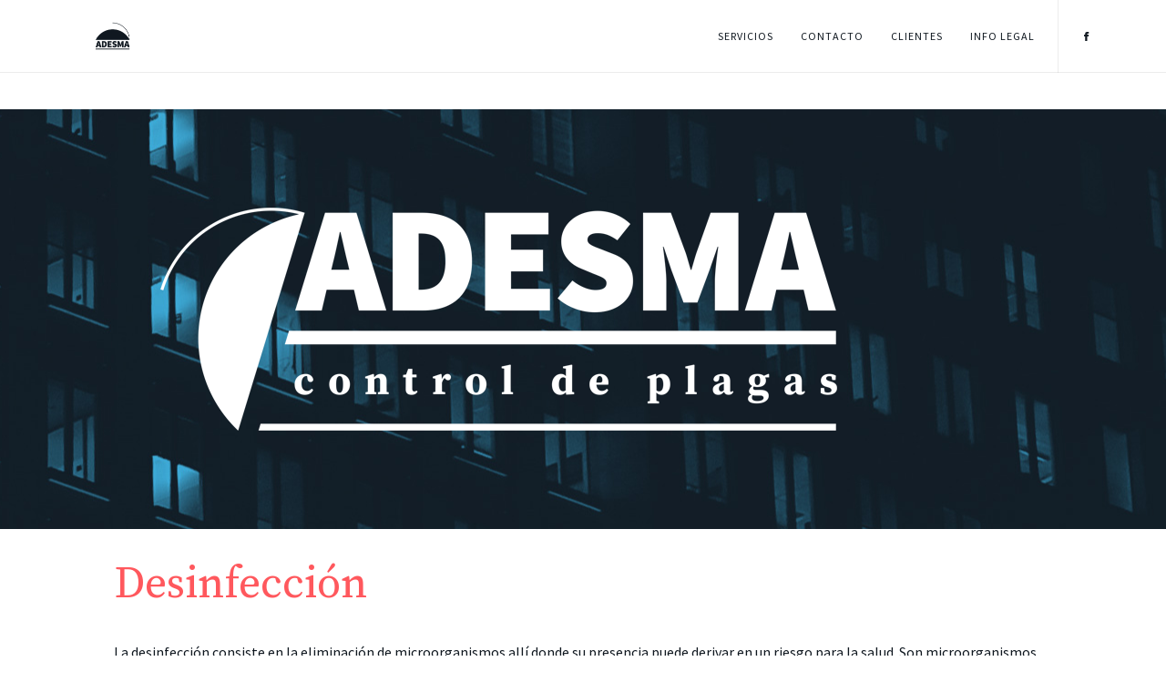

--- FILE ---
content_type: text/html; charset=UTF-8
request_url: http://www.adesmaservicios.es/desinfeccion/
body_size: 9967
content:
<!DOCTYPE html>
<html lang="es">
<head>
    <meta charset="UTF-8">
    <meta name="viewport" content="width=device-width, initial-scale=1">
    <meta http-equiv="X-UA-Compatible" content="IE=edge">
    <title>Desinfección - ADESMA Control de Plagas</title>
<meta name='robots' content='max-image-preview:large' />

<!-- This site is optimized with the Yoast SEO plugin v11.3 - https://yoast.com/wordpress/plugins/seo/ -->
<link rel="canonical" href="http://www.adesmaservicios.es/desinfeccion/" />
<meta property="og:locale" content="es_ES" />
<meta property="og:type" content="article" />
<meta property="og:title" content="Desinfección - ADESMA Control de Plagas" />
<meta property="og:url" content="http://www.adesmaservicios.es/desinfeccion/" />
<meta property="og:site_name" content="ADESMA Control de Plagas" />
<meta property="article:publisher" content="https://www.facebook.com/adesmacontroldeplagas/" />
<meta property="og:image" content="http://www.adesmaservicios.es/wp-content/uploads/2019/05/LightLogo-Big.png" />
<meta name="twitter:card" content="summary_large_image" />
<meta name="twitter:title" content="Desinfección - ADESMA Control de Plagas" />
<meta name="twitter:image" content="http://www.adesmaservicios.es/wp-content/uploads/2019/05/LightLogo-Big.png" />
<script type='application/ld+json' class='yoast-schema-graph yoast-schema-graph--main'>{"@context":"https://schema.org","@graph":[{"@type":"Organization","@id":"http://www.adesmaservicios.es/#organization","name":"ADESMA Control de plagas","url":"http://www.adesmaservicios.es/","sameAs":["https://www.facebook.com/adesmacontroldeplagas/"],"logo":{"@type":"ImageObject","@id":"http://www.adesmaservicios.es/#logo","url":"http://www.adesmaservicios.es/wp-content/uploads/2019/05/DarkAlternative-Big.png","width":845,"height":261,"caption":"ADESMA Control de plagas"},"image":{"@id":"http://www.adesmaservicios.es/#logo"}},{"@type":"WebSite","@id":"http://www.adesmaservicios.es/#website","url":"http://www.adesmaservicios.es/","name":"ADESMA Control de Plagas","publisher":{"@id":"http://www.adesmaservicios.es/#organization"},"potentialAction":{"@type":"SearchAction","target":"http://www.adesmaservicios.es/?s={search_term_string}","query-input":"required name=search_term_string"}},{"@type":"WebPage","@id":"http://www.adesmaservicios.es/desinfeccion/#webpage","url":"http://www.adesmaservicios.es/desinfeccion/","inLanguage":"es","name":"Desinfecci\u00f3n - ADESMA Control de Plagas","isPartOf":{"@id":"http://www.adesmaservicios.es/#website"},"image":{"@type":"ImageObject","@id":"http://www.adesmaservicios.es/desinfeccion/#primaryimage","url":"http://www.adesmaservicios.es/wp-content/uploads/2019/05/LightLogo-Big.png","width":845,"height":261},"primaryImageOfPage":{"@id":"http://www.adesmaservicios.es/desinfeccion/#primaryimage"},"datePublished":"2019-05-03T14:49:03+00:00","dateModified":"2019-05-20T19:58:35+00:00"}]}</script>
<!-- / Yoast SEO plugin. -->

<link rel='dns-prefetch' href='//www.adesmaservicios.es' />
<link rel='dns-prefetch' href='//fonts.googleapis.com' />
<link rel="alternate" type="application/rss+xml" title="ADESMA Control de Plagas &raquo; Feed" href="http://www.adesmaservicios.es/feed/" />
<link rel="alternate" type="application/rss+xml" title="ADESMA Control de Plagas &raquo; Feed de los comentarios" href="http://www.adesmaservicios.es/comments/feed/" />
<script type="text/javascript">
window._wpemojiSettings = {"baseUrl":"https:\/\/s.w.org\/images\/core\/emoji\/14.0.0\/72x72\/","ext":".png","svgUrl":"https:\/\/s.w.org\/images\/core\/emoji\/14.0.0\/svg\/","svgExt":".svg","source":{"concatemoji":"http:\/\/www.adesmaservicios.es\/wp-includes\/js\/wp-emoji-release.min.js?ver=6.2.8"}};
/*! This file is auto-generated */
!function(e,a,t){var n,r,o,i=a.createElement("canvas"),p=i.getContext&&i.getContext("2d");function s(e,t){p.clearRect(0,0,i.width,i.height),p.fillText(e,0,0);e=i.toDataURL();return p.clearRect(0,0,i.width,i.height),p.fillText(t,0,0),e===i.toDataURL()}function c(e){var t=a.createElement("script");t.src=e,t.defer=t.type="text/javascript",a.getElementsByTagName("head")[0].appendChild(t)}for(o=Array("flag","emoji"),t.supports={everything:!0,everythingExceptFlag:!0},r=0;r<o.length;r++)t.supports[o[r]]=function(e){if(p&&p.fillText)switch(p.textBaseline="top",p.font="600 32px Arial",e){case"flag":return s("\ud83c\udff3\ufe0f\u200d\u26a7\ufe0f","\ud83c\udff3\ufe0f\u200b\u26a7\ufe0f")?!1:!s("\ud83c\uddfa\ud83c\uddf3","\ud83c\uddfa\u200b\ud83c\uddf3")&&!s("\ud83c\udff4\udb40\udc67\udb40\udc62\udb40\udc65\udb40\udc6e\udb40\udc67\udb40\udc7f","\ud83c\udff4\u200b\udb40\udc67\u200b\udb40\udc62\u200b\udb40\udc65\u200b\udb40\udc6e\u200b\udb40\udc67\u200b\udb40\udc7f");case"emoji":return!s("\ud83e\udef1\ud83c\udffb\u200d\ud83e\udef2\ud83c\udfff","\ud83e\udef1\ud83c\udffb\u200b\ud83e\udef2\ud83c\udfff")}return!1}(o[r]),t.supports.everything=t.supports.everything&&t.supports[o[r]],"flag"!==o[r]&&(t.supports.everythingExceptFlag=t.supports.everythingExceptFlag&&t.supports[o[r]]);t.supports.everythingExceptFlag=t.supports.everythingExceptFlag&&!t.supports.flag,t.DOMReady=!1,t.readyCallback=function(){t.DOMReady=!0},t.supports.everything||(n=function(){t.readyCallback()},a.addEventListener?(a.addEventListener("DOMContentLoaded",n,!1),e.addEventListener("load",n,!1)):(e.attachEvent("onload",n),a.attachEvent("onreadystatechange",function(){"complete"===a.readyState&&t.readyCallback()})),(e=t.source||{}).concatemoji?c(e.concatemoji):e.wpemoji&&e.twemoji&&(c(e.twemoji),c(e.wpemoji)))}(window,document,window._wpemojiSettings);
</script>
<style type="text/css">
img.wp-smiley,
img.emoji {
	display: inline !important;
	border: none !important;
	box-shadow: none !important;
	height: 1em !important;
	width: 1em !important;
	margin: 0 0.07em !important;
	vertical-align: -0.1em !important;
	background: none !important;
	padding: 0 !important;
}
</style>
	<link rel='stylesheet' id='cuar.frontend-css' href='http://www.adesmaservicios.es/wp-content/plugins/customer-area/skins/frontend/master/assets/css/styles.min.css?ver=8.1.6' type='text/css' media='all' />
<link rel='stylesheet' id='wp-block-library-css' href='http://www.adesmaservicios.es/wp-includes/css/dist/block-library/style.min.css?ver=6.2.8' type='text/css' media='all' />
<link rel='stylesheet' id='classic-theme-styles-css' href='http://www.adesmaservicios.es/wp-includes/css/classic-themes.min.css?ver=6.2.8' type='text/css' media='all' />
<style id='global-styles-inline-css' type='text/css'>
body{--wp--preset--color--black: #000000;--wp--preset--color--cyan-bluish-gray: #abb8c3;--wp--preset--color--white: #ffffff;--wp--preset--color--pale-pink: #f78da7;--wp--preset--color--vivid-red: #cf2e2e;--wp--preset--color--luminous-vivid-orange: #ff6900;--wp--preset--color--luminous-vivid-amber: #fcb900;--wp--preset--color--light-green-cyan: #7bdcb5;--wp--preset--color--vivid-green-cyan: #00d084;--wp--preset--color--pale-cyan-blue: #8ed1fc;--wp--preset--color--vivid-cyan-blue: #0693e3;--wp--preset--color--vivid-purple: #9b51e0;--wp--preset--gradient--vivid-cyan-blue-to-vivid-purple: linear-gradient(135deg,rgba(6,147,227,1) 0%,rgb(155,81,224) 100%);--wp--preset--gradient--light-green-cyan-to-vivid-green-cyan: linear-gradient(135deg,rgb(122,220,180) 0%,rgb(0,208,130) 100%);--wp--preset--gradient--luminous-vivid-amber-to-luminous-vivid-orange: linear-gradient(135deg,rgba(252,185,0,1) 0%,rgba(255,105,0,1) 100%);--wp--preset--gradient--luminous-vivid-orange-to-vivid-red: linear-gradient(135deg,rgba(255,105,0,1) 0%,rgb(207,46,46) 100%);--wp--preset--gradient--very-light-gray-to-cyan-bluish-gray: linear-gradient(135deg,rgb(238,238,238) 0%,rgb(169,184,195) 100%);--wp--preset--gradient--cool-to-warm-spectrum: linear-gradient(135deg,rgb(74,234,220) 0%,rgb(151,120,209) 20%,rgb(207,42,186) 40%,rgb(238,44,130) 60%,rgb(251,105,98) 80%,rgb(254,248,76) 100%);--wp--preset--gradient--blush-light-purple: linear-gradient(135deg,rgb(255,206,236) 0%,rgb(152,150,240) 100%);--wp--preset--gradient--blush-bordeaux: linear-gradient(135deg,rgb(254,205,165) 0%,rgb(254,45,45) 50%,rgb(107,0,62) 100%);--wp--preset--gradient--luminous-dusk: linear-gradient(135deg,rgb(255,203,112) 0%,rgb(199,81,192) 50%,rgb(65,88,208) 100%);--wp--preset--gradient--pale-ocean: linear-gradient(135deg,rgb(255,245,203) 0%,rgb(182,227,212) 50%,rgb(51,167,181) 100%);--wp--preset--gradient--electric-grass: linear-gradient(135deg,rgb(202,248,128) 0%,rgb(113,206,126) 100%);--wp--preset--gradient--midnight: linear-gradient(135deg,rgb(2,3,129) 0%,rgb(40,116,252) 100%);--wp--preset--duotone--dark-grayscale: url('#wp-duotone-dark-grayscale');--wp--preset--duotone--grayscale: url('#wp-duotone-grayscale');--wp--preset--duotone--purple-yellow: url('#wp-duotone-purple-yellow');--wp--preset--duotone--blue-red: url('#wp-duotone-blue-red');--wp--preset--duotone--midnight: url('#wp-duotone-midnight');--wp--preset--duotone--magenta-yellow: url('#wp-duotone-magenta-yellow');--wp--preset--duotone--purple-green: url('#wp-duotone-purple-green');--wp--preset--duotone--blue-orange: url('#wp-duotone-blue-orange');--wp--preset--font-size--small: 13px;--wp--preset--font-size--medium: 20px;--wp--preset--font-size--large: 36px;--wp--preset--font-size--x-large: 42px;--wp--preset--spacing--20: 0.44rem;--wp--preset--spacing--30: 0.67rem;--wp--preset--spacing--40: 1rem;--wp--preset--spacing--50: 1.5rem;--wp--preset--spacing--60: 2.25rem;--wp--preset--spacing--70: 3.38rem;--wp--preset--spacing--80: 5.06rem;--wp--preset--shadow--natural: 6px 6px 9px rgba(0, 0, 0, 0.2);--wp--preset--shadow--deep: 12px 12px 50px rgba(0, 0, 0, 0.4);--wp--preset--shadow--sharp: 6px 6px 0px rgba(0, 0, 0, 0.2);--wp--preset--shadow--outlined: 6px 6px 0px -3px rgba(255, 255, 255, 1), 6px 6px rgba(0, 0, 0, 1);--wp--preset--shadow--crisp: 6px 6px 0px rgba(0, 0, 0, 1);}:where(.is-layout-flex){gap: 0.5em;}body .is-layout-flow > .alignleft{float: left;margin-inline-start: 0;margin-inline-end: 2em;}body .is-layout-flow > .alignright{float: right;margin-inline-start: 2em;margin-inline-end: 0;}body .is-layout-flow > .aligncenter{margin-left: auto !important;margin-right: auto !important;}body .is-layout-constrained > .alignleft{float: left;margin-inline-start: 0;margin-inline-end: 2em;}body .is-layout-constrained > .alignright{float: right;margin-inline-start: 2em;margin-inline-end: 0;}body .is-layout-constrained > .aligncenter{margin-left: auto !important;margin-right: auto !important;}body .is-layout-constrained > :where(:not(.alignleft):not(.alignright):not(.alignfull)){max-width: var(--wp--style--global--content-size);margin-left: auto !important;margin-right: auto !important;}body .is-layout-constrained > .alignwide{max-width: var(--wp--style--global--wide-size);}body .is-layout-flex{display: flex;}body .is-layout-flex{flex-wrap: wrap;align-items: center;}body .is-layout-flex > *{margin: 0;}:where(.wp-block-columns.is-layout-flex){gap: 2em;}.has-black-color{color: var(--wp--preset--color--black) !important;}.has-cyan-bluish-gray-color{color: var(--wp--preset--color--cyan-bluish-gray) !important;}.has-white-color{color: var(--wp--preset--color--white) !important;}.has-pale-pink-color{color: var(--wp--preset--color--pale-pink) !important;}.has-vivid-red-color{color: var(--wp--preset--color--vivid-red) !important;}.has-luminous-vivid-orange-color{color: var(--wp--preset--color--luminous-vivid-orange) !important;}.has-luminous-vivid-amber-color{color: var(--wp--preset--color--luminous-vivid-amber) !important;}.has-light-green-cyan-color{color: var(--wp--preset--color--light-green-cyan) !important;}.has-vivid-green-cyan-color{color: var(--wp--preset--color--vivid-green-cyan) !important;}.has-pale-cyan-blue-color{color: var(--wp--preset--color--pale-cyan-blue) !important;}.has-vivid-cyan-blue-color{color: var(--wp--preset--color--vivid-cyan-blue) !important;}.has-vivid-purple-color{color: var(--wp--preset--color--vivid-purple) !important;}.has-black-background-color{background-color: var(--wp--preset--color--black) !important;}.has-cyan-bluish-gray-background-color{background-color: var(--wp--preset--color--cyan-bluish-gray) !important;}.has-white-background-color{background-color: var(--wp--preset--color--white) !important;}.has-pale-pink-background-color{background-color: var(--wp--preset--color--pale-pink) !important;}.has-vivid-red-background-color{background-color: var(--wp--preset--color--vivid-red) !important;}.has-luminous-vivid-orange-background-color{background-color: var(--wp--preset--color--luminous-vivid-orange) !important;}.has-luminous-vivid-amber-background-color{background-color: var(--wp--preset--color--luminous-vivid-amber) !important;}.has-light-green-cyan-background-color{background-color: var(--wp--preset--color--light-green-cyan) !important;}.has-vivid-green-cyan-background-color{background-color: var(--wp--preset--color--vivid-green-cyan) !important;}.has-pale-cyan-blue-background-color{background-color: var(--wp--preset--color--pale-cyan-blue) !important;}.has-vivid-cyan-blue-background-color{background-color: var(--wp--preset--color--vivid-cyan-blue) !important;}.has-vivid-purple-background-color{background-color: var(--wp--preset--color--vivid-purple) !important;}.has-black-border-color{border-color: var(--wp--preset--color--black) !important;}.has-cyan-bluish-gray-border-color{border-color: var(--wp--preset--color--cyan-bluish-gray) !important;}.has-white-border-color{border-color: var(--wp--preset--color--white) !important;}.has-pale-pink-border-color{border-color: var(--wp--preset--color--pale-pink) !important;}.has-vivid-red-border-color{border-color: var(--wp--preset--color--vivid-red) !important;}.has-luminous-vivid-orange-border-color{border-color: var(--wp--preset--color--luminous-vivid-orange) !important;}.has-luminous-vivid-amber-border-color{border-color: var(--wp--preset--color--luminous-vivid-amber) !important;}.has-light-green-cyan-border-color{border-color: var(--wp--preset--color--light-green-cyan) !important;}.has-vivid-green-cyan-border-color{border-color: var(--wp--preset--color--vivid-green-cyan) !important;}.has-pale-cyan-blue-border-color{border-color: var(--wp--preset--color--pale-cyan-blue) !important;}.has-vivid-cyan-blue-border-color{border-color: var(--wp--preset--color--vivid-cyan-blue) !important;}.has-vivid-purple-border-color{border-color: var(--wp--preset--color--vivid-purple) !important;}.has-vivid-cyan-blue-to-vivid-purple-gradient-background{background: var(--wp--preset--gradient--vivid-cyan-blue-to-vivid-purple) !important;}.has-light-green-cyan-to-vivid-green-cyan-gradient-background{background: var(--wp--preset--gradient--light-green-cyan-to-vivid-green-cyan) !important;}.has-luminous-vivid-amber-to-luminous-vivid-orange-gradient-background{background: var(--wp--preset--gradient--luminous-vivid-amber-to-luminous-vivid-orange) !important;}.has-luminous-vivid-orange-to-vivid-red-gradient-background{background: var(--wp--preset--gradient--luminous-vivid-orange-to-vivid-red) !important;}.has-very-light-gray-to-cyan-bluish-gray-gradient-background{background: var(--wp--preset--gradient--very-light-gray-to-cyan-bluish-gray) !important;}.has-cool-to-warm-spectrum-gradient-background{background: var(--wp--preset--gradient--cool-to-warm-spectrum) !important;}.has-blush-light-purple-gradient-background{background: var(--wp--preset--gradient--blush-light-purple) !important;}.has-blush-bordeaux-gradient-background{background: var(--wp--preset--gradient--blush-bordeaux) !important;}.has-luminous-dusk-gradient-background{background: var(--wp--preset--gradient--luminous-dusk) !important;}.has-pale-ocean-gradient-background{background: var(--wp--preset--gradient--pale-ocean) !important;}.has-electric-grass-gradient-background{background: var(--wp--preset--gradient--electric-grass) !important;}.has-midnight-gradient-background{background: var(--wp--preset--gradient--midnight) !important;}.has-small-font-size{font-size: var(--wp--preset--font-size--small) !important;}.has-medium-font-size{font-size: var(--wp--preset--font-size--medium) !important;}.has-large-font-size{font-size: var(--wp--preset--font-size--large) !important;}.has-x-large-font-size{font-size: var(--wp--preset--font-size--x-large) !important;}
.wp-block-navigation a:where(:not(.wp-element-button)){color: inherit;}
:where(.wp-block-columns.is-layout-flex){gap: 2em;}
.wp-block-pullquote{font-size: 1.5em;line-height: 1.6;}
</style>
<link rel='stylesheet' id='contact-form-7-css' href='http://www.adesmaservicios.es/wp-content/plugins/contact-form-7/includes/css/styles.css?ver=5.7.6' type='text/css' media='all' />
<link rel='stylesheet' id='bootstrap-css' href='http://www.adesmaservicios.es/wp-content/themes/grandy/assets/css/bootstrap.min.css?ver=6.2.8' type='text/css' media='all' />
<link rel='stylesheet' id='ionicons-css' href='http://www.adesmaservicios.es/wp-content/themes/grandy/assets/css/ionicons.min.css?ver=6.2.8' type='text/css' media='all' />
<link rel='stylesheet' id='grandy-custom-icons-css' href='http://www.adesmaservicios.es/wp-content/themes/grandy/assets/css/custom-icons.min.css?ver=6.2.8' type='text/css' media='all' />
<link rel='stylesheet' id='cubeportfolio-css' href='http://www.adesmaservicios.es/wp-content/themes/grandy/assets/css/cubeportfolio.css?ver=6.2.8' type='text/css' media='all' />
<link rel='stylesheet' id='bootsnav-css' href='http://www.adesmaservicios.es/wp-content/themes/grandy/assets/css/bootsnav.css?ver=6.2.8' type='text/css' media='all' />
<link rel='stylesheet' id='slick-css' href='http://www.adesmaservicios.es/wp-content/themes/grandy/assets/css/slick.css?ver=6.2.8' type='text/css' media='all' />
<link rel='stylesheet' id='animate-css' href='http://www.adesmaservicios.es/wp-content/themes/grandy/assets/css/animate.css?ver=6.2.8' type='text/css' media='all' />
<link rel='stylesheet' id='grandy-master-css' href='http://www.adesmaservicios.es/wp-content/themes/grandy/assets/css/master.css?ver=6.2.8' type='text/css' media='all' />
<link rel='stylesheet' id='grandy-responsive-css' href='http://www.adesmaservicios.es/wp-content/themes/grandy/assets/css/responsive.css?ver=6.2.8' type='text/css' media='all' />
<link rel='stylesheet' id='grandy-root-style-css' href='http://www.adesmaservicios.es/wp-content/themes/grandy/style.css?ver=6.2.8' type='text/css' media='all' />
<style id='grandy-root-style-inline-css' type='text/css'>
h1 {color: #ff585d;}h2 {color: #41b6e6;}h3 {color: #101820;}h4 {color: #ff585d;}h5 {color: #41b6e6;}h6 { color: #101820;}@media (min-width: 1024px){
            nav.navbar.bootsnav.navbar-transparent.dark .attr-nav > ul > li > a, nav.navbar.bootsnav.navbar-transparent.dark ul.nav > li > a {
                color: #101820;
            }
        }body,section { background: #ffffff;}body,p { color: #101820 !important;}footer.dark-block .footer-main,.footer-main { background: #101820 !important;}.footer-copyright { background: #101820 !important;}.footer .widget-links a,.footer,.footer p,.copy-right,.footer-copyright ul.social-media li a{ color: #ffffff !important; }a { color: #101820;}a:hover,a:focus { color: #ff585d;}h1,h2,h3 {
            font-family: Source Serif Pro !important;
            font-weight:  !important;
        }html,body,p,nav.navbar.bootsnav ul.nav > li > a {
            font-family: Source Sans Pro !important;
            font-weight: normal;
        }
</style>
<link rel='stylesheet' id='grandy-fonts-css' href='https://fonts.googleapis.com/css?family=Roboto%3A100%2C300%2C400%2C500%2C700%7CKaushan%2BScript%7CPlayfair%2BDisplay%7CPoppins%3A400%2C500%2C600%2C700%7CSource%2BSans%2BPro%3A200%2C300%2C400%2C700&#038;subset=cyrillic%2Clatin-ext&#038;ver=1.0.0' type='text/css' media='all' />
<link rel='stylesheet' id='grandy-theme-options-fonts-css' href='//fonts.googleapis.com/css?family=Source+Serif+Pro%7CRoboto%7CSource+Sans+Pro%3A400%2C700%2Cnormal&#038;ver=1.0.0' type='text/css' media='all' />
<link rel='stylesheet' id='kc-general-css' href='http://www.adesmaservicios.es/wp-content/plugins/kingcomposer/assets/frontend/css/kingcomposer.min.css?ver=2.8.2' type='text/css' media='all' />
<link rel='stylesheet' id='kc-animate-css' href='http://www.adesmaservicios.es/wp-content/plugins/kingcomposer/assets/css/animate.css?ver=2.8.2' type='text/css' media='all' />
<link rel='stylesheet' id='kc-icon-1-css' href='http://www.adesmaservicios.es/wp-content/plugins/kingcomposer/assets/css/icons.css?ver=2.8.2' type='text/css' media='all' />
<link rel='stylesheet' id='wppb_stylesheet-css' href='http://www.adesmaservicios.es/wp-content/plugins/profile-builder/assets/css/style-front-end.css?ver=3.9.4' type='text/css' media='all' />
<script type='text/javascript' src='http://www.adesmaservicios.es/wp-includes/js/jquery/jquery.min.js?ver=3.6.4' id='jquery-core-js'></script>
<script type='text/javascript' src='http://www.adesmaservicios.es/wp-includes/js/jquery/jquery-migrate.min.js?ver=3.4.0' id='jquery-migrate-js'></script>
<link rel="https://api.w.org/" href="http://www.adesmaservicios.es/wp-json/" /><link rel="alternate" type="application/json" href="http://www.adesmaservicios.es/wp-json/wp/v2/pages/624" /><link rel="EditURI" type="application/rsd+xml" title="RSD" href="http://www.adesmaservicios.es/xmlrpc.php?rsd" />
<link rel="wlwmanifest" type="application/wlwmanifest+xml" href="http://www.adesmaservicios.es/wp-includes/wlwmanifest.xml" />
<meta name="generator" content="WordPress 6.2.8" />
<link rel='shortlink' href='http://www.adesmaservicios.es/?p=624' />
<link rel="alternate" type="application/json+oembed" href="http://www.adesmaservicios.es/wp-json/oembed/1.0/embed?url=http%3A%2F%2Fwww.adesmaservicios.es%2Fdesinfeccion%2F" />
<link rel="alternate" type="text/xml+oembed" href="http://www.adesmaservicios.es/wp-json/oembed/1.0/embed?url=http%3A%2F%2Fwww.adesmaservicios.es%2Fdesinfeccion%2F&#038;format=xml" />
<script type="text/javascript">var kc_script_data={ajax_url:"http://www.adesmaservicios.es/wp-admin/admin-ajax.php"}</script>		<style type="text/css" id="wp-custom-css">
			
.brandcolor-black
{
	color: #101820;
}

.brandcolor-red
{
	color: #ff585d;
}

.brandcolor-blue
{
	color: #41b6e6;
}

/*
form input,
form textarea
{
	background: #f0f0f0;
	color: #101280;
	width: 100%;
	border: none;
	padding: 2px;
}

form input:focus,
form textarea:focus
{
	background: #ff585d;
	color:#ffffff;	
}
*/
form input[type="checkbox"]
{
	width: auto;
}
form input[type="submit"]
{
	width: auto;
}

.btn-color
{
	background-color:#ff585d;
	border-color:#ff585d;
}
.btn-color:hover
{
	background-color:#41b6e6;
	border-color:#41b6e6;
}

.cuar-author
{
	visibility: hidden;
}		</style>
		<script type="text/javascript"></script><style type="text/css" id="kc-css-general">.kc-off-notice{display: inline-block !important;}.kc-container{max-width:1170px;}</style><style type="text/css" id="kc-css-render">@media only screen and (min-width:1000px) and (max-width:5000px){body.kc-css-system .kc-css-627829{width:50%;}body.kc-css-system .kc-css-346183{width:50%;}}body.kc-css-system .kc-css-333513{background:transparent url(http://www.adesmaservicios.es/wp-admin/admin-ajax.php?action=kc_get_thumbn&type=filter_url&id=%2Fwp-content%2Fuploads%2F2019%2F05%2Fcalm-blue-02.jpg) center center/auto repeat scroll;padding-top:0px;padding-bottom:0px;}body.kc-css-system .kc-css-3468{margin-top:100px;margin-bottom:100px;}body.kc-css-system .kc-css-825238{padding-top:0px;}body.kc-css-system .kc-css-435837 .message-box-wrap{color:#ffffff;font-weight:400;text-align:center;background:#ff585d;border:1px solid #ff585d;margin-top:50px;margin-bottom:50px;}body.kc-css-system .kc-css-108214{margin-top:15px;}body.kc-css-system .kc-css-876810{margin-bottom:0px;}body.kc-css-system .kc-css-615644.kc_title,body.kc-css-system .kc-css-615644 .kc_title,body.kc-css-system .kc-css-615644 .kc_title a.kc_title_link{color:#ff585d;font-family:Source Serif Pro;text-align:center;padding-top:0px;margin-top:0px;}body.kc-css-system .kc-css-103235{margin-bottom:0px;}body.kc-css-system .kc-css-608741.kc_title,body.kc-css-system .kc-css-608741 .kc_title,body.kc-css-system .kc-css-608741 .kc_title a.kc_title_link{color:#ff585d;font-family:Source Serif Pro;text-align:center;padding-top:0px;margin-top:0px;}</style></head>
<body class="page-template-default page page-id-624 kingcomposer kc-css-system customer-area-active " data-directory-uri="http://www.adesmaservicios.es/wp-content/themes/grandy" data-admin-url="http://www.adesmaservicios.es/wp-admin/admin-ajax.php">
    <div id="loader-overlay">

                    <img src="http://www.adesmaservicios.es/wp-content/uploads/2019/05/ADESMA-loader.gif" alt="ADESMA Control de Plagas" />
        
    </div>
<div class="wrapper">
        <nav class="navbar navbar-default navbar-fixed navbar-transparent dark bootsnav on no-full">
        <div class="container">
                            <div class="attr-nav">
                    <ul class="social-media-dark social-top">
                            <li><a href="https://www.facebook.com/adesmacontroldeplagas/" class="ion-social-facebook"></a></li>
                    </ul>
                </div>
                        <div class="navbar-header">
                <button type="button" class="navbar-toggle" data-toggle="collapse" data-target="#navbar-menu">
                    <i class="eicon ion-android-menu"></i>
                </button>
                <div class="logo">
                    <a href="http://www.adesmaservicios.es/">
                                                    <img class="logo logo-display" src="http://www.adesmaservicios.es/wp-content/uploads/2019/05/DarkAlternative-Big.png" alt="ADESMA Control de Plagas">
                                                    <img class="logo logo-scrolled" src="http://www.adesmaservicios.es/wp-content/uploads/2019/05/LightAlternative-Big.png" alt="ADESMA Control de Plagas">
                                            </a>
                </div>
            </div>
            <div class="collapse navbar-collapse" id="navbar-menu">
                <ul class="nav navbar-nav navbar-right" data-in="fadeIn" data-out="fadeOut">
                    <li id="menu-item-874" class="menu-item menu-item-type-custom menu-item-object-custom current-menu-ancestor current-menu-parent menu-item-has-children menu-item-874"><a href="#">Servicios</a>
<ul class="dropdown-menu">
	<li id="menu-item-880" class="menu-item menu-item-type-post_type menu-item-object-page menu-item-880"><a href="http://www.adesmaservicios.es/desratizacion/">Desratización</a></li>
	<li id="menu-item-879" class="menu-item menu-item-type-post_type menu-item-object-page menu-item-879"><a href="http://www.adesmaservicios.es/desinsectacion/">Desinsectación</a></li>
	<li id="menu-item-878" class="menu-item menu-item-type-post_type menu-item-object-page current-menu-item page_item page-item-624 current_page_item menu-item-878"><a href="http://www.adesmaservicios.es/desinfeccion/" aria-current="page">Desinfección</a></li>
	<li id="menu-item-877" class="menu-item menu-item-type-post_type menu-item-object-page menu-item-877"><a href="http://www.adesmaservicios.es/control-de-mosquitos/">Control de mosquitos</a></li>
	<li id="menu-item-876" class="menu-item menu-item-type-post_type menu-item-object-page menu-item-876"><a href="http://www.adesmaservicios.es/control-de-aves/">Control de aves</a></li>
	<li id="menu-item-881" class="menu-item menu-item-type-post_type menu-item-object-page menu-item-881"><a href="http://www.adesmaservicios.es/legionella/">Tratamiento de agua</a></li>
</ul>
</li>
<li id="menu-item-883" class="menu-item menu-item-type-post_type menu-item-object-page menu-item-883"><a href="http://www.adesmaservicios.es/contacto/">Contacto</a></li>
<li id="menu-item-882" class="menu-item menu-item-type-post_type menu-item-object-page menu-item-882"><a href="http://www.adesmaservicios.es/clientes/">Clientes</a></li>
<li id="menu-item-884" class="menu-item menu-item-type-post_type menu-item-object-page menu-item-884"><a href="http://www.adesmaservicios.es/info-legal/">Info legal</a></li>
                </ul>
            </div>
        </div>
    </nav>
            <section>
                <div class="container">
                    <div class="row">
                        <div class="col-md-12">
                            <div class="blog-standard mt-0 style-adj">
                                <div class="kc_clfw"></div><section data-kc-fullwidth="row" class="kc-elm kc-css-333513 kc_row"><div class="kc-row-container  kc-container"><div class="kc-wrap-columns"><div class="kc-elm kc-css-293467 kc_col-sm-12 kc_column kc_col-sm-12"><div class="kc-col-container"><div class="kc-elm kc-css-3468 kc_shortcode kc_single_image">

        <img src="http://www.adesmaservicios.es/wp-content/uploads/2019/05/LightLogo-Big.png" class="" alt="" />    </div>
</div></div></div></div></section><section class="kc-elm kc-css-825238 kc_row"><div class="kc-row-container  kc-container"><div class="kc-wrap-columns"><div class="kc-elm kc-css-151389 kc_col-sm-12 kc_column kc_col-sm-12"><div class="kc-col-container">
<div class="kc-elm kc-css-966405 kc-title-wrap ">

	<h1 class="kc_title">Desinfección</h1>
</div>
<div class="kc-elm kc-css-221745 kc_text_block"><p>La desinfección consiste en la eliminación de microorganismos allí donde su presencia puede derivar en un riesgo para la salud. Son microorganismos los virus, las bacterias o los hongos, por ejemplo, y los daños que pueden provocar van desde las toxoinfecciones alimentarias hasta los procesos infecciosos fatales.</p>
<p>Es muy importante que se mantengan unos niveles de contaminación microbiana dentro de los márgenes considerados como aceptables. En ADESMA control de plagas sabemos esto y por eso recomendamos realizar procesos de desinfección en industrias alimentarias, granjas avícolas, colegios públicos, escuelas infantiles, hospitales, etc&#8230;</p>
<p>Hay muchos métodos para realizar tratamientos de desinfección, divididos en dos grandes grupos: físicos y químicos. En ADESMA control de plagas estamos preparados para ofrecerte el tratamiento de desinfección que se adecúe más y mejor a tu situación particular, ya seas una comunidad de propietarios o una empresa de la industria alimentaria.</p>
<p>No todo se arregla hirviendo.</p>
</div><div class="message-boxes kc-elm kc-css-435837">
	<div class="message-box-wrap">
		<i class="et-caution"></i>¿Tienes la seguridad de que tu comunidad de propietarios o tu comercio están libres de plagas de roedores?	</div>
</div>
<div class="kc-elm kc-css-108214 kc_row kc_row_inner"><div class="kc-elm kc-css-627829 kc_col-sm-6 kc_column_inner kc_col-sm-6"><div class="kc_wrapper kc-col-inner-container">
<div class="kc-elm kc-css-876810 kc-testimo kc-testi-layout-4">

	<figure class="content-image"><img src="http://www.adesmaservicios.es/wp-content/uploads/2019/05/face-guillermo-150x150.jpg" alt=""></figure><div class="box-right"><div class="content-desc">Me da más miedo un microorganismo que un tiburón</div><div class="content-title">Guillermo Gerona</div></div>
</div>

<div class="kc-elm kc-css-615644 kc-title-wrap ">

	<h1 class="kc_title"><a href="tel:+34656613075" class="kc_title_link" title="" target="">656 613 075</a></h1>
</div>
</div></div><div class="kc-elm kc-css-346183 kc_col-sm-6 kc_column_inner kc_col-sm-6"><div class="kc_wrapper kc-col-inner-container">
<div class="kc-elm kc-css-103235 kc-testimo kc-testi-layout-4">

	<figure class="content-image"><img src="http://www.adesmaservicios.es/wp-content/uploads/2019/05/face-alberto-150x150.jpg" alt=""></figure><div class="box-right"><div class="content-desc">Ver que el cuarto de baño de un restaurante está limpio y desinfectado me dice mucho de ese local</div><div class="content-title">Alberto Palao</div></div>
</div>

<div class="kc-elm kc-css-608741 kc-title-wrap ">

	<h1 class="kc_title"><a href="tel:+34654862195" class="kc_title_link" title="" target="">654 862 195</a></h1>
</div>
</div></div></div><div class="kc-elm kc-css-905539 kc_shortcode kc_single_image">

        <img src="http://www.adesmaservicios.es/wp-content/uploads/2019/05/alert-red-02.jpg" class="" alt="" />    </div>

<div class="kc-elm kc-css-546025 kc-call-to-action kc-cta-2 kc-is-button">

	<div class="kc-cta-desc"><h2>¿Tienes dudas?</h2><div class="kc-cta-text">Contáctanos ahora y resuelve tus dudas acerca de los riesgos microbianos a los que puedas estar expuesta en tu comunidad de propietarios o comercio.</div></div><div class="kc-cta-button"><a href="http://www.adesmaservicios.es/contacto/">Contacta ahora</a></div>
</div>
</div></div></div></div></section>                                <div class="clear"></div>
                                                                                            </div>
                                                    </div>
                    </div>
                </div>
            </section>
        <!--=== Footer Start ===-->
<footer class="footer  dark-block" id="footer-fixed">
        <div class="footer-copyright">
        <div class="container">
            <div class="row">
                <div class="col-md-6 col-xs-12">
                    <ul class="social-media">
                            <li><a href="https://www.facebook.com/adesmacontroldeplagas/" class="ion-social-facebook"></a></li>
                    </ul>
                </div>
                <div class="col-md-6 col-xs-12">
                    <div class="copy-right text-right">© 2021 Adesma Control de plagas</div>
                </div>
            </div>
        </div>
    </div>
</footer>
<!--=== Footer End ===-->

<!--=== GO TO TOP  ===-->
<a href="#" id="back-to-top" title="Back to top">&uarr;</a>
<!--=== GO TO TOP End ===-->

</div>
<!--=== Wrapper End ===-->
<script type='text/javascript' src='http://www.adesmaservicios.es/wp-content/plugins/contact-form-7/includes/swv/js/index.js?ver=5.7.6' id='swv-js'></script>
<script type='text/javascript' id='contact-form-7-js-extra'>
/* <![CDATA[ */
var wpcf7 = {"api":{"root":"http:\/\/www.adesmaservicios.es\/wp-json\/","namespace":"contact-form-7\/v1"}};
/* ]]> */
</script>
<script type='text/javascript' src='http://www.adesmaservicios.es/wp-content/plugins/contact-form-7/includes/js/index.js?ver=5.7.6' id='contact-form-7-js'></script>
<script type='text/javascript' src='http://www.adesmaservicios.es/wp-content/themes/grandy/assets/js/smoothscroll.js?ver=6.2.8' id='smoothscroll-js'></script>
<script type='text/javascript' src='http://www.adesmaservicios.es/wp-content/themes/grandy/assets/js/bootstrap.min.js?ver=6.2.8' id='bootstrap-js'></script>
<script type='text/javascript' src='http://www.adesmaservicios.es/wp-content/themes/grandy/assets/js/stellar.js?ver=6.2.8' id='stellar-js'></script>
<script type='text/javascript' src='http://www.adesmaservicios.es/wp-content/themes/grandy/assets/js/masonry.pkgd.min.js?ver=6.2.8' id='masonry-pkgd-js'></script>
<script type='text/javascript' src='http://www.adesmaservicios.es/wp-content/themes/grandy/assets/js/magnific-popup.js?ver=6.2.8' id='magnific-popup-js'></script>
<script type='text/javascript' src='http://www.adesmaservicios.es/wp-content/themes/grandy/assets/js/jquery.parallax.js?ver=6.2.8' id='jquery-parallax-js'></script>
<script type='text/javascript' src='http://www.adesmaservicios.es/wp-content/themes/grandy/assets/js/viewport.js?ver=6.2.8' id='grandy-viewport-js'></script>
<script type='text/javascript' src='http://www.adesmaservicios.es/wp-content/themes/grandy/assets/js/countdown.js?ver=6.2.8' id='grandy-countdown-js'></script>
<script type='text/javascript' src='http://www.adesmaservicios.es/wp-content/themes/grandy/assets/js/countup.js?ver=6.2.8' id='grandy-countup-js'></script>
<script type='text/javascript' src='http://www.adesmaservicios.es/wp-content/themes/grandy/assets/js/wow.min.js?ver=6.2.8' id='wow-js'></script>
<script type='text/javascript' src='http://www.adesmaservicios.es/wp-content/themes/grandy/assets/js/slick.js?ver=6.2.8' id='slick-js'></script>
<script type='text/javascript' src='http://www.adesmaservicios.es/wp-content/themes/grandy/assets/js/jquery.easing.js?ver=6.2.8' id='jquery-easing-js'></script>
<script type='text/javascript' src='http://www.adesmaservicios.es/wp-content/themes/grandy/assets/js/side.menu.js?ver=6.2.8' id='grandy-side-menu-js'></script>
<script type='text/javascript' src='http://www.adesmaservicios.es/wp-content/themes/grandy/assets/js/type-it.js?ver=6.2.8' id='grandy-type-it-js'></script>
<script type='text/javascript' src='http://www.adesmaservicios.es/wp-content/themes/grandy/assets/js/fullPage.js?ver=6.2.8' id='grandy-fullPage-js'></script>
<script type='text/javascript' src='http://www.adesmaservicios.es/wp-content/themes/grandy/assets/js/bootsnav.js?ver=6.2.8' id='bootsnav-js'></script>
<script type='text/javascript' src='http://www.adesmaservicios.es/wp-content/themes/grandy/assets/js/cubeportfolio.min.js?ver=6.2.8' id='cubeportfolio-js'></script>
<script type='text/javascript' src='http://www.adesmaservicios.es/wp-content/themes/grandy/assets/js/master.js?ver=6.2.8' id='grandy-master-js'></script>
<script type='text/javascript' src='http://www.adesmaservicios.es/wp-content/themes/grandy/assets/js/custom-scripts.js?ver=6.2.8' id='grandy-custom-scripts-js'></script>
<script type='text/javascript' id='grandy-custom-scripts-js-after'>
jQuery('.cuar-single-post-header').remove();
jQuery('.cuar-toolbar').remove();
jQuery('.cuar-menu-container').remove();
jQuery('.comment-reply-title').remove();
jQuery('.comment-respond').remove();
jQuery('.mt-10').remove();
jQuery('#cuar-js-content-container').removeClass();
jQuery('.cuar-actions a').removeClass();
jQuery('.cuar-actions a').addClass('btn btn-color btn-lg simple');
jQuery('.panel .panel-heading').remove();
jQuery('.cuar-title a').addClass('btn btn-color btn-lg simple');

jQuery('.wppb-alert a').removeClass();
jQuery('.wppb-alert a').addClass('btn btn-outline-color btn-sm simple');

if(jQuery('.cuar-actions').length)
{
jQuery('.col-md-12').append('<p class = "cuar-actions"><a href = "http://www.adesmaservicios.es/clientes" class = "btn btn-color btn-lg simple"><< Regresar al área de clientes</a></p>');
}

jQuery('form').addClass('form-style-one');

jQuery('form input').removeClass();
jQuery('form input').addClass('wpcf7-form-control wpcf7-text wpcf7-validates-as-required form-control');
jQuery('form textarea').removeClass();
jQuery('form textarea').addClass('wpcf7-form-control wpcf7-text wpcf7-validates-as-required form-control');

jQuery('form input:submit').removeClass();
jQuery('form input:submit').addClass('btn btn-color btn-lg simple');

if(jQuery('.wppb-alert a').length)
{
    jQuery('.client-welcome').remove();
}
</script>
<script type='text/javascript' src='http://www.adesmaservicios.es/wp-content/plugins/kingcomposer/assets/frontend/js/kingcomposer.min.js?ver=2.8.2' id='kc-front-scripts-js'></script>
</body>
</html>


--- FILE ---
content_type: text/css
request_url: http://www.adesmaservicios.es/wp-content/themes/grandy/assets/css/bootsnav.css?ver=6.2.8
body_size: 49061
content:
/* MEGAMENU STYLE

=================================*/
nav.bootsnav .dropdown.megamenu-fw {
	position: static;
}
nav.bootsnav .container {
	position: relative;
}
nav.bootsnav .megamenu-fw .dropdown-menu {
	left: auto;
}
nav.bootsnav .megamenu-content {
	padding: 15px;
	width: 100% !important;
}
nav.bootsnav .megamenu-content .title {
	margin-top: 0;
	margin-bottom: 15px;
	color: #101820;
	font-size: 12px;
	text-transform: uppercase;
	font-weight: 700;
}
nav.bootsnav .dropdown.megamenu-fw .dropdown-menu {
	left: 0;
	right: 0;
}
/* Navbar

=================================*/

nav.navbar.bootsnav {
	margin-bottom: 0;
	-moz-border-radius: 0px;
	-webkit-border-radius: 0px;
	-o-border-radius: 0px;
	border-radius: 0px;
	border: none;
	z-index: 998;
	background: #fff;
	min-height: 40px;
	-webkit-transition: all .3s ease;
	transition: all .3s ease;
	box-shadow: 5px 5px 15px 0 rgba(31, 31, 31, 0.07);
}
nav.navbar.bootsnav.dark {
	background-color: #101820;
}
nav.navbar.bootsnav ul.nav > li > a {
	color: #101820;
	background-color: transparent;
	outline: none;
	margin-bottom: -2px;
	text-transform: uppercase;
	font-family: 'Poppins', sans-serif;
	letter-spacing: 1px;
	font-size: 12px;
}
nav.navbar.bootsnav.dark ul.nav > li > a, nav.navbar.bootsnav.dark .attr-nav > ul > li > a {
	color: #fff;
}
nav.navbar.bootsnav ul.nav li.megamenu-fw > a:hover, nav.navbar.bootsnav ul.nav li.megamenu-fw > a:focus, nav.navbar.bootsnav ul.nav li.active > a:hover, nav.navbar.bootsnav ul.nav li.active > a:focus, nav.navbar.bootsnav ul.nav li.active > a {
	background-color: transparent;
}
nav.navbar.bootsnav .navbar-toggle {
	background-color: transparent;
	border: none;
	padding: 0;
	font-size: 24px;
	position: relative;
	top: 5px;
	color: #101820;
}
nav.navbar.bootsnav.dark .navbar-toggle {
	color: #fff;
}
nav.navbar.bootsnav ul.nav .dropdown-menu .dropdown-menu {
	top: 0;
	left: 100%;
}
nav.navbar.bootsnav ul.nav ul.dropdown-menu > li > a {
	white-space: normal;
}
.nav-onepage.navbar.bootsnav .navbar-toggle {
	background: transparent;
}
ul.menu-col {
	padding: 0;
	margin: 0;
	list-style: none;
}
ul.menu-col li a {
	color: #6f6f6f;
}
ul.menu-col li a:hover, ul.menu-col li a:focus {
	text-decoration: none;
}
/* Navbar Full

=================================*/

nav.bootsnav.navbar-full {
	padding-bottom: 10px;
	padding-top: 10px;
}
nav.bootsnav.navbar-full .navbar-header {
	display: block;
	width: 100%;
}
nav.bootsnav.navbar-full .navbar-toggle {
	display: inline-block;
	margin-right: 0;
	position: relative;
	top: 0;
	font-size: 30px;
	-webkit-transition: all 1s ease-in-out;
	-moz-transition: all 1s ease-in-out;
	-o-transition: all 1s ease-in-out;
	-ms-transition: all 1s ease-in-out;
	transition: all 1s ease-in-out;
}
nav.bootsnav.navbar-full .navbar-collapse {
	position: fixed;
	width: 100%;
	height: 100% !important;
	top: 0;
	left: 0;
	padding: 0;
	display: none !important;
	z-index: 9;
}
nav.bootsnav.navbar-full .navbar-collapse.in {
	display: block !important;
}
nav.bootsnav.navbar-full .navbar-collapse .nav-full {
	overflow: auto;
}
nav.bootsnav.navbar-full .navbar-collapse .wrap-full-menu {
	display: table-cell;
	vertical-align: middle;
	background-color: rgba(30, 192, 255, 0.9);
	overflow: hidden;
}
 nav.bootsnav.navbar-full .navbar-collapse .nav-full::-webkit-scrollbar {
 width: 0;
}
 nav.bootsnav.navbar-full .navbar-collapse .nav-full::-moz-scrollbar {
 width: 0;
}
 nav.bootsnav.navbar-full .navbar-collapse .nav-full::-ms-scrollbar {
 width: 0;
}
 nav.bootsnav.navbar-full .navbar-collapse .nav-full::-o-scrollbar {
 width: 0;
}
nav.bootsnav.navbar-full .navbar-collapse ul.nav {
	display: block;
	width: 100%;
	overflow: auto;
}
nav.bootsnav.navbar-full .navbar-collapse ul.nav a:hover, nav.bootsnav.navbar-full .navbar-collapse ul.nav a:focus, nav.bootsnav.navbar-full .navbar-collapse ul.nav a {
	background-color: transparent;
}
nav.bootsnav.navbar-full .navbar-collapse ul.nav > li {
	float: none;
	display: block;
	text-align: center;
}
nav.bootsnav.navbar-full .navbar-collapse ul.nav > li > a {
	display: table;
	margin: auto;
	text-transform: uppercase;
	font-weight: bold;
	letter-spacing: 2px;
	font-size: 24px;
	padding: 10px 15px;
}
li.close-full-menu > a {
	padding-top: 0px;
	padding-bottom: 0px;
}
li.close-full-menu {
	padding-top: 30px;
	padding-bottom: 30px;
}
/* Atribute Navigation

=================================*/

.attr-nav {
	float: right;
	display: inline-block;
	padding-left: 13px;
	margin-top: 0px;
	border-left: 1px solid transparent;
}
.attr-nav-two {
	margin-left: 20px;
	margin-top: 0px;
	height: 58px;
	border-left: 1px solid rgba(255, 255, 255, 0.15);
	float: right;
	display: inline-block;
}
.attr-nav-two li {
	list-style: none;
}
.attr-nav-two > ul > li > a.btn {
	padding: 0 30px;
	height: 35px;
	line-height: 34px;
	margin-top: 10px;
	margin-left: 20px;
}
.attr-nav > ul {
	padding: 0;
	margin: 0 0 -7px 0;
	list-style: none;
	display: inline-block;
}
.attr-nav > ul > li {
	float: left;
	display: block;
}
.attr-nav > ul > li > a {
	color: #101820;
	display: block;
	padding: 20px 15px;
	position: relative;
}
.attr-nav > ul > li > a span.badge {
	position: absolute;
	top: 50%;
	margin-top: -15px;
	right: 5px;
	font-size: 10px;
	padding: 0;
	width: 15px;
	height: 15px;
	padding-top: 2px;
	background-color: #3949ab;
}
.attr-nav > ul > li > a.btn {
	padding: 0 30px;
	height: 35px;
	line-height: 34px;
	margin-top: 10px;
	margin-left: 20px;
}
.attr-nav > ul > li.dropdown ul.dropdown-menu {
	-moz-border-radius: 0px;
	-webkit-border-radius: 0px;
	-o-border-radius: 0px;
	border-radius: 0px;
	-moz-box-shadow: 0px 0px 0px;
	-webkit-box-shadow: 0px 0px 0px;
	-o-box-shadow: 0px 0px 0px;
	box-shadow: 0px 0px 0px;
	border: solid 1px #e0e0e0;
}
ul.cart-list {
	padding: 0 !important;
	width: 250px !important;
	left: -220px!important;
	top: 97%;
}
ul.cart-list > li {
	position: relative;
	padding: 25px 20px 25px 20px !important;
}
ul.cart-list > li > a.photo {
	padding: 0 !important;
	margin-right: 15px;
	float: left;
	display: block;
	width: 50px;
	height: 50px;
	left: 15px;
	top: 15px;
}
ul.cart-list > li img {
	width: 50px;
	height: 50px;
	border: solid 1px #efefef;
}
ul.cart-list > li > h6 {
	margin: 0;
}
ul.cart-list > li > h6 a {
	color: #757575;
}
ul.cart-list > li > h6 > a.photo {
	padding: 0 !important;
	display: block;
}
ul.cart-list > li > p {
	margin-bottom: 0;
	color: #757575;
}
ul.cart-list > li.total {
	padding-bottom: 0px !important;
	float: left;
	width: 100%;
	margin-bottom: 20px;
	padding-top: 5px !important;
	z-index: 1;
}
ul.cart-list > li .price {
	font-weight: bold;
}
nav.navbar.bootsnav li.dropdown ul.dropdown-menu > li > a.btn {
	color: #fff;
}
/* Top Search

=================================*/

.top-search {
	background-color: #757575;
	padding: 10px 0;
	display: none;
}
.top-search input.form-control {
	background-color: transparent;
	border: none;
	-moz-box-shadow: 0px 0px 0px;
	-webkit-box-shadow: 0px 0px 0px;
	-o-box-shadow: 0px 0px 0px;
	box-shadow: 0px 0px 0px;
	color: #fff;
	height: 40px;
	padding: 0 15px;
}
.top-search .input-group-addon {
	background-color: transparent;
	border: none;
	color: #fff;
	padding-left: 0;
	padding-right: 0;
}
.top-search .input-group-addon.close-search {
	cursor: pointer;
}
/* Side Menu

=================================*/

body {
	-webkit-transition: all 0.3s ease-in-out;
	-moz-transition: all 0.3s ease-in-out;
	-o-transition: all 0.3s ease-in-out;
	-ms-transition: all 0.3s ease-in-out;
	transition: all 0.3s ease-in-out;
}
body.on-side {
	margin-left: -280px;
}
.side {
	position: fixed;
	overflow-y: auto;
	top: 0;
	right: -280px;
	width: 280px;
	padding: 25px 30px;
	height: 100%;
	display: block;
	background-color: #757575;
	-webkit-transition: all 0.3s ease-in-out;
	-moz-transition: all 0.3s ease-in-out;
	-o-transition: all 0.3s ease-in-out;
	-ms-transition: all 0.3s ease-in-out;
	transition: all 0.3s ease-in-out;
	z-index: 9;
}
.side.on {
	right: 0;
}
.side .close-side {
	float: right;
	color: #fff;
	position: relative;
	z-index: 2;
	font-size: 16px;
}
.side .widget {
	position: relative;
	z-index: 1;
	margin-bottom: 25px;
}
.side .widget .title {
	color: #fff;
	margin-bottom: 15px;
}
.side .widget ul.link {
	padding: 0;
	margin: 0;
	list-style: none;
}
.side .widget ul.link li a {
	color: #fff;
	letter-spacing: 1px;
}
.side .widget ul.link li a:focus, .side .widget ul.link li a:hover {
	color: #fff;
	text-decoration: none;
}
/* Share

=================================*/

nav.navbar.bootsnav .share {
	padding: 0 30px;
	margin-bottom: 30px;
}
nav.navbar.bootsnav .share ul {
	display: inline-block;
	padding: 0;
	margin: 0 0 -7px 0;
	list-style: none;
}
nav.navbar.bootsnav .share ul > li {
	float: left;
	display: block;
	margin-right: 5px;
}
nav.navbar.bootsnav .share ul > li > a {
	display: table-cell;
	vertical-align: middle;
	text-align: center;
	width: 35px;
	height: 35px;
	-moz-border-radius: 50%;
	-webkit-border-radius: 50%;
	-o-border-radius: 50%;
	border-radius: 50%;
	background-color: #cfcfcf;
	color: #fff;
}
/* Transparent

=================================*/

nav.navbar.bootsnav.navbar-fixed {
	position: fixed;
	display: block;
	width: 100%;
	height: 60px;
}
nav.navbar.bootsnav.no-background {
	-webkit-transition: all 1s ease-in-out;
	-moz-transition: all 1s ease-in-out;
	-o-transition: all 1s ease-in-out;
	-ms-transition: all 1s ease-in-out;
	transition: all 1s ease-in-out;
}
/* Navbar Sticky

=================================*/

.wrap-sticky {
	position: relative;
	-webkit-transition: all 0.3s ease-in-out;
	-moz-transition: all 0.3s ease-in-out;
	-o-transition: all 0.3s ease-in-out;
	-ms-transition: all 0.3s ease-in-out;
	transition: all 0.3s ease-in-out;
}
.wrap-sticky nav.navbar.bootsnav {
	position: absolute;
	width: 100%;
	left: 0;
	top: 0;
}
.wrap-sticky nav.navbar.bootsnav.sticked {
	position: fixed;
	-webkit-transition: all 0.2s ease-in-out;
	-moz-transition: all 0.2s ease-in-out;
	-o-transition: all 0.2s ease-in-out;
	-ms-transition: all 0.2s ease-in-out;
	transition: all 0.2s ease-in-out;
}
body.on-side .wrap-sticky nav.navbar.bootsnav.sticked {
	left: -280px;
}



/* Navbar Responsive

=================================*/

@media (min-width: 1024px) and (max-width:1400px) {
body.wrap-nav-sidebar .wrapper .container {
	width: 100%;
	padding-left: 30px;
	padding-right: 30px;
}
}
 @media (min-width: 1024px) {
/* General Navbar

    =================================*/

nav.navbar.bootsnav ul.nav .dropdown-menu .dropdown-menu {
	margin-top: -1px;
}
nav.navbar.bootsnav ul.nav.navbar-right .dropdown-menu .dropdown-menu {
	right: -200px;
}
nav.navbar.bootsnav ul.nav > li > a {
	padding: 20px 15px;
}
/*nav.navbar.bootsnav ul.nav > li.dropdown > a.dropdown-toggle:after{

        font-family: 'FontAwesome';

        content: "\f0d7";

        margin-left: 5px;

        margin-top: 2px;

    }

    */

nav.navbar.bootsnav li.dropdown ul.dropdown-menu {
	-moz-box-shadow: 0 0 25px 0 rgba(0, 0, 0, 0.08);
	-webkit-box-shadow: 0 0 25px 0 rgba(0, 0, 0, 0.08);
	-o-box-shadow: 0 0 25px 0 rgba(0, 0, 0, 0.08);
	box-shadow: 0 0 25px 0 rgba(0, 0, 0, 0.08);
	-moz-border-radius: 0px;
	-webkit-border-radius: 0px;
	-o-border-radius: 0px;
	border-radius: 0px;
	padding: 10px;
	width: 220px;
	background: #fff;
	left: 0;
	border: 0;
}
nav.navbar.bootsnav li.dropdown ul.dropdown-menu > li a:hover, nav.navbar.bootsnav li.dropdown ul.dropdown-menu > li a:hover {
	background-color: transparent;
	color: #101820;
}
nav.navbar.bootsnav li.dropdown ul.dropdown-menu > li > a {
	padding: 7px 15px;
	color: #757575;
	font-family: 'Poppins', sans-serif;
	font-size: 12px;
}
nav.navbar.bootsnav li.dropdown ul.dropdown-menu:before {
	position: absolute;
	content: "\f0d8";
	width: 10px;
	left: 15px;
	top: -17px;
	font-size: 20px;
	color: #fff;
	font-family: 'FontAwesome';
}
nav.navbar.bootsnav li.dropdown ul.dropdown-menu .dropdown-menu:before {
	display: none;
}
/*nav.navbar.bootsnav li.dropdown ul.dropdown-menu > li:last-child > a{

        border-bottom: none;

    }*/

    

nav.navbar.bootsnav ul.navbar-right li.dropdown ul.dropdown-menu li a {
	text-align: left;
}
nav.navbar.bootsnav li.dropdown ul.dropdown-menu li.dropdown > a.dropdown-toggle:before {
	font-family: 'FontAwesome';
	float: right;
	content: "\f105";
	margin-top: 0;
}
nav.navbar.bootsnav ul.navbar-right li.dropdown ul.dropdown-menu li.dropdown > a.dropdown-toggle:before {
	font-family: 'FontAwesome';
	float: right;
	content: "\f105";
	margin-top: 0;
}
nav.navbar.bootsnav li.dropdown ul.dropdown-menu ul.dropdown-menu {
	top: 1px;
}
nav.navbar.bootsnav ul.dropdown-menu.megamenu-content {
	padding: 0 15px !important;
}
nav.navbar.bootsnav ul.dropdown-menu.megamenu-content > li {
	padding: 25px 0 20px;
}
nav.navbar.bootsnav ul.dropdown-menu.megamenu-content.tabbed {
	padding: 0;
}
nav.navbar.bootsnav ul.dropdown-menu.megamenu-content.tabbed > li {
	padding: 0;
}
nav.navbar.bootsnav ul.dropdown-menu.megamenu-content .col-menu {
	padding: 0 30px;
	margin: 0 -0.5px;
	border-left: solid 1px #dddfe6;
	border-right: 1px solid #dddfe6;
}
nav.navbar.bootsnav ul.dropdown-menu.megamenu-content .col-menu:first-child {
	border-left: none;
}
nav.navbar.bootsnav ul.dropdown-menu.megamenu-content .col-menu:last-child {
	border-right: none;
}
nav.navbar.bootsnav ul.dropdown-menu.megamenu-content .content {
	display: none;
}
nav.navbar.bootsnav ul.dropdown-menu.megamenu-content .content ul.menu-col li a {
	text-align: left;
	padding: 5px 0;
	display: block;
	width: 100%;
	margin-bottom: 0;
	border-bottom: none;
	color: #757575;
	font-family: 'Poppins', sans-serif;
	font-size: 12px;
}
nav.navbar.bootsnav ul.dropdown-menu.megamenu-content .content ul.menu-col li a:hover {
	color: #101820;
}
nav.navbar.bootsnav.on ul.dropdown-menu.megamenu-content .content {
	display: block !important;
	height: auto !important;
}
/* Navbar Transparent

    =================================*/  

nav.navbar.bootsnav.no-background {
	background-color: transparent;
	border: none;
}
nav.navbar.bootsnav.navbar-transparent .attr-nav {
/*padding-left: 15px;

        margin-left: 30px;*/

}
nav.navbar.bootsnav.navbar-transparent.white, nav.navbar.bootsnav.navbar-transparent.dark {
	background-color: transparent;
	height: 80px;
	box-shadow: none;
}
nav.navbar.navbar-inverse.bootsnav.navbar-transparent.dark, nav.navbar.bootsnav.navbar-transparent.dark {
	border-bottom: solid 1px rgba(158, 158, 158, 0.2);
}
nav.navbar.bootsnav.navbar-transparent.white .attr-nav {
/*border-left: solid 1px #bbb;*/

}
nav.navbar.navbar-inverse.bootsnav.navbar-transparent.dark .attr-nav, nav.navbar.bootsnav.navbar-transparent.dark .attr-nav {
	border-left: solid 1px rgba(158, 158, 158, 0.2);
}
nav.navbar.bootsnav.no-background.white .attr-nav > ul > li > a, nav.navbar.bootsnav.navbar-transparent.white .attr-nav > ul > li > a, nav.navbar.bootsnav.navbar-transparent.white ul.nav > li > a, nav.navbar.bootsnav.no-background.white ul.nav > li > a, nav.navbar.bootsnav.no-background.dark .attr-nav > ul > li > a, nav.navbar.bootsnav.navbar-transparent.dark .attr-nav > ul > li > a, nav.navbar.bootsnav.navbar-transparent.dark ul.nav > li > a, nav.navbar.bootsnav.no-background.dark ul.nav > li > a {
	color: #fff;
	padding-top: 30px;
	padding-bottom: 30px;
}
nav.navbar.bootsnav.navbar-transparent.dark .attr-nav > ul > li > a, nav.navbar.bootsnav.navbar-transparent.dark ul.nav > li > a {
	color: #101820;
}
nav.navbar.bootsnav.navbar-fixed.navbar-transparent .logo-scrolled, nav.navbar.bootsnav.navbar-fixed.no-background .logo-scrolled {
	opacity: 0;
	height: 0;
}
nav.navbar.bootsnav.navbar-fixed.navbar-transparent .logo-display, nav.navbar.bootsnav.navbar-fixed.no-background .logo-display {
	opacity: 1;
	height: auto;
}
nav.navbar.bootsnav.navbar-fixed .logo-display {
	opacity: 0;
	height: 0;
}
nav.navbar.bootsnav.navbar-fixed .logo-scrolled {
	opacity: 1;
	height: auto;
}
/* Atribute Navigation

    =================================*/    

.attr-nav > ul > li.dropdown ul.dropdown-menu {
	margin-top: -1px;
	margin-left: 0px;
	width: 250px;
	left: -250px;
}
/* Menu Center

    =================================*/

nav.navbar.bootsnav.menu-center .container {
	position: relative;
}
nav.navbar.bootsnav.menu-center ul.nav.navbar-center {
	float: none;
	margin: 0 auto;
	display: table;
	table-layout: fixed;
}
nav.navbar.bootsnav.menu-center .navbar-header, nav.navbar.bootsnav.menu-center .attr-nav {
	position: absolute;
}
nav.navbar.bootsnav.menu-center .attr-nav {
	right: 15px;
}
/* Navbar Brand top

    =================================*/

nav.bootsnav.navbar-brand-top .navbar-header {
	display: block;
	width: 100%;
	text-align: center;
}
nav.bootsnav.navbar-brand-top ul.nav > li.dropdown > ul.dropdown-menu {
	margin-top: 2px;
}
nav.bootsnav.navbar-brand-top ul.nav > li.dropdown.megamenu-fw > ul.dropdown-menu {
	margin-top: 0;
}
nav.bootsnav.navbar-brand-top .navbar-header .navbar-brand {
	display: inline-block;
	float: none;
	margin: 0;
}
nav.bootsnav.navbar-brand-top .navbar-collapse {
	text-align: center;
}
nav.bootsnav.navbar-brand-top ul.nav {
	display: inline-block;
	float: none;
	margin: 0 0 -5px 0;
}
/* Navbar Center

    =================================*/

nav.bootsnav.brand-center .navbar-header {
	display: block;
	width: 100%;
	position: absolute;
	text-align: center;
	top: 0;
	left: 0;
}
nav.bootsnav.brand-center .navbar-brand {
	display: inline-block;
	float: none;
}
nav.bootsnav.brand-center .navbar-collapse {
	text-align: center;
	display: inline-block;
	padding-left: 0;
	padding-right: 0;
}
nav.bootsnav.brand-center ul.nav > li.dropdown > ul.dropdown-menu {
	margin-top: 2px;
}
nav.bootsnav.brand-center ul.nav > li.dropdown.megamenu-fw > ul.dropdown-menu {
	margin-top: 0;
}
nav.bootsnav.brand-center .navbar-collapse .col-half {
	width: 50%;
	float: left;
	display: block;
}
nav.bootsnav.brand-center .navbar-collapse .col-half.left {
	text-align: right;
	padding-right: 100px;
}
nav.bootsnav.brand-center .navbar-collapse .col-half.right {
	text-align: left;
	padding-left: 100px;
}
nav.bootsnav.brand-center ul.nav {
	float: none !important;
	margin-bottom: -5px !important;
	display: inline-block !important;
}
nav.bootsnav.brand-center ul.nav.navbar-right {
	margin: 0;
}
nav.bootsnav.brand-center.center-side .navbar-collapse .col-half.left {
	text-align: left;
	padding-right: 100px;
}
nav.bootsnav.brand-center.center-side .navbar-collapse .col-half.right {
	text-align: right;
	padding-left: 100px;
}
/* Navbar Sidebar

    =================================*/

body.wrap-nav-sidebar .wrapper {
	padding-left: 260px;
	overflow-x: hidden;
}
nav.bootsnav.navbar-sidebar {
	position: fixed;
	width: 260px;
	overflow: hidden;
	left: 0;
	padding: 0 0 0 0 !important;
	background: #fff;
	border-right: solid 1px #f1f1f1;
}
nav.bootsnav.navbar-sidebar .scroller {
	width: 280px;
	overflow-y: auto;
	overflow-x: hidden;
}
nav.bootsnav.navbar-sidebar .container-fluid, nav.bootsnav.navbar-sidebar .container {
	padding: 0 !important;
}
nav.bootsnav.navbar-sidebar .navbar-header {
	float: none;
	display: block;
	width: 260px;
	padding: 10px 50px;
	margin: 10px 0 40px 0 !important;
}
nav.bootsnav.navbar-sidebar .navbar-collapse {
	padding: 0 !important;
	width: 260px;
}
nav.bootsnav.navbar-sidebar ul.nav {
	float: none;
	display: block;
	width: 100%;
	padding: 0 15px !important;
	margin: 0 0 30px 0;
}
nav.bootsnav.navbar-sidebar ul.nav li {
	float: none !important;
	margin-bottom: 15px;
}
nav.bootsnav.navbar-sidebar ul.nav > li > a {
	padding: 10px 15px;
	font-weight: bold;
	text-align: center;
}
nav.bootsnav.navbar-sidebar ul.nav > li > a:hover {
	color: #3949ab;
}
nav.bootsnav.navbar-sidebar ul.nav > li.dropdown > a:after {
	float: right;
}
nav.bootsnav.navbar-sidebar ul.nav li.dropdown ul.dropdown-menu {
	left: 100%;
	top: 0;
	position: relative !important;
	left: 0 !important;
	width: 100% !important;
	height: auto !important;
	background-color: transparent;
	border: none !important;
	padding: 0;
	-moz-box-shadow: 0px 0px 0px;
	-webkit-box-shadow: 0px 0px 0px;
	-o-box-shadow: 0px 0px 0px;
	box-shadow: 0px 0px 0px;
}
nav.bootsnav.navbar-sidebar ul.nav .megamenu-content .col-menu {
	border: none !important;
}
nav.bootsnav.navbar-sidebar ul.nav > li.dropdown > ul.dropdown-menu {
	margin-bottom: 15px;
}
nav.bootsnav.navbar-sidebar ul.nav li.dropdown ul.dropdown-menu {
	padding-left: 0;
	float: none;
	margin-bottom: 0;
}
nav.bootsnav.navbar-sidebar ul.nav li.dropdown ul.dropdown-menu li a {
	padding: 5px 15px;
	color: #6f6f6f;
	border: none;
}
nav.bootsnav.navbar-sidebar ul.nav li.dropdown ul.dropdown-menu ul.dropdown-menu {
	padding-left: 15px;
	margin-top: 0;
}
nav.bootsnav.navbar-sidebar ul.nav li.dropdown ul.dropdown-menu li.dropdown > a:before {
	font-family: 'FontAwesome';
	content: "\f105";
	float: right;
}
nav.bootsnav.navbar-sidebar ul.nav li.dropdown.on ul.dropdown-menu li.dropdown.on > a:before {
	content: "\f107";
}
nav.bootsnav.navbar-sidebar ul.dropdown-menu.megamenu-content > li {
	padding: 0 !important;
}
nav.bootsnav.navbar-sidebar .dropdown .megamenu-content .col-menu {
	display: block;
	float: none !important;
	padding: 0;
	margin: 0;
	width: 100%;
}
nav.bootsnav.navbar-sidebar .dropdown .megamenu-content .col-menu .title {
	padding: 7px 0;
	text-transform: none;
	font-weight: 400;
	letter-spacing: 0px;
	margin-bottom: 0;
	cursor: pointer;
	color: #6f6f6f;
}
nav.bootsnav.navbar-sidebar .dropdown .megamenu-content .col-menu .title:before {
	font-family: 'FontAwesome';
	content: "\f105";
	float: right;
}
nav.bootsnav.navbar-sidebar .dropdown .megamenu-content .col-menu.on .title:before {
	content: "\f107";
}
nav.bootsnav.navbar-sidebar .dropdown .megamenu-content .col-menu {
	border: none;
}
nav.bootsnav.navbar-sidebar .dropdown .megamenu-content .col-menu .content {
	padding: 0 0 0 15px;
}
nav.bootsnav.navbar-sidebar .dropdown .megamenu-content .col-menu ul.menu-col li a {
	padding: 3px 0 !important;
}
}
 @media (max-width: 992px) {
/* Navbar Responsive

    =================================*/ 

nav.navbar.bootsnav .navbar-brand {
	display: inline-block;
	float: none !important;
	margin: 0 !important;
}
nav.navbar.bootsnav .navbar-header {
	float: none;
	display: block;
	text-align: center;
	padding-left: 30px;
	padding-right: 30px;
}
nav.navbar.bootsnav .navbar-toggle {
	display: inline-block;
	float: left;
	margin-right: -200px;
	margin-top: 10px;
}
nav.navbar.bootsnav .navbar-collapse {
	border: none;
	margin-bottom: 0;
}
nav.navbar.bootsnav.no-full .navbar-collapse {
	max-height: 350px;
	overflow-y: auto !important;
}
nav.navbar.bootsnav .navbar-collapse.collapse {
	display: none !important;
}
nav.navbar.bootsnav .navbar-collapse.collapse.in {
	display: block !important;
}
nav.navbar.bootsnav .navbar-nav {
	float: none !important;
	padding-left: 30px;
	padding-right: 30px;
	margin: 0px -15px;
}
nav.navbar.bootsnav .navbar-nav > li {
	float: none;
}
nav.navbar.bootsnav li.dropdown a.dropdown-toggle:before {
	font-family: "Ionicons";
	content: "\f3d3";
	float: right;
	font-size: 16px;
	margin-left: 10px;
}
nav.navbar.bootsnav li.dropdown.on > a.dropdown-toggle:before {
	content: "\f3d0";
}
nav.navbar.bootsnav .navbar-nav > li > a {
	display: block;
	width: 100%;
	border-bottom: solid 1px rgba(255,255,255,0.1);
	padding: 10px 0;
	margin-bottom: 0px;
}
nav.navbar.bootsnav .navbar-nav > li > a:hover{
	border-bottom:1px solid rgba(255,255,255,0.5);
}
nav.navbar.bootsnav .navbar-nav > li:first-child > a {
	border-top: none;
}
nav.navbar.bootsnav ul.navbar-nav.navbar-left > li:last-child > ul.dropdown-menu {
	border-bottom: solid 1px #e0e0e0;
}
nav.navbar.bootsnav ul.nav li.dropdown li a.dropdown-toggle {
	float: none !important;
	position: relative;
	display: block;
	width: 100%;
}
nav.navbar.bootsnav ul.nav li.dropdown ul.dropdown-menu {
	width: 100%;
	position: relative !important;
	background-color: transparent;
	float: none;
	border: none;
	padding: 0 0 0 15px !important;
	margin: 0 0 -1px 0 !important;
	-moz-box-shadow: 0px 0px 0px;
	-webkit-box-shadow: 0px 0px 0px;
	-o-box-shadow: 0px 0px 0px;
	box-shadow: 0px 0px 0px;
	-moz-border-radius: 0px 0px 0px;
	-webkit-border-radius: 0px 0px 0px;
	-o-border-radius: 0px 0px 0px;
	border-radius: 0px 0px 0px;
}
nav.navbar.bootsnav ul.nav li.dropdown ul.dropdown-menu > li > a {
	display: block;
	width: 100%;
	border-bottom: solid 1px rgba(255,255,255,0.1);
	padding: 10px 0;
	color: #f5f5f5;
    font-family: 'Poppins', sans-serif;
    letter-spacing: 1px;
    font-size: 12px;
}
nav.navbar.bootsnav ul.nav ul.dropdown-menu li a:hover, nav.navbar.bootsnav ul.nav ul.dropdown-menu li a:focus {
	background-color: transparent;
}
nav.navbar.bootsnav ul.nav ul.dropdown-menu ul.dropdown-menu {
	float: none !important;
	left: 0;
	padding: 0 0 0 15px;
	position: relative;
	background: transparent;
	width: 100%;
}
nav.navbar.bootsnav ul.nav ul.dropdown-menu li.dropdown.on > ul.dropdown-menu {
	display: inline-block;
	margin-top: -10px;
}
nav.navbar.bootsnav li.dropdown ul.dropdown-menu li.dropdown > a.dropdown-toggle:after {
	display: none;
}
nav.navbar.bootsnav .dropdown .megamenu-content .col-menu .title {
	padding: 10px 15px 10px 0;
	line-height: 24px;
	text-transform: none;
	font-weight: 400;
	letter-spacing: 0px;
	margin-bottom: 0;
	cursor: pointer;
	border-bottom: solid 1px #e0e0e0;
	color: #6f6f6f;
}
nav.navbar.bootsnav .dropdown .megamenu-content .col-menu ul > li > a {
	display: block;
	width: 100%;
	border-bottom: solid 1px #e0e0e0;
	padding: 8px 0;
}
nav.navbar.bootsnav .dropdown .megamenu-content .col-menu .title:before {
	font-family: "Ionicons";
	content: "\f3d3";
	float: right;
	font-size: 16px;
	margin-left: 10px;
	position: relative;
	right: -15px;
}
nav.navbar.bootsnav .dropdown .megamenu-content .col-menu:last-child .title {
	border-bottom: none;
}
nav.navbar.bootsnav .dropdown .megamenu-content .col-menu.on:last-child .title {
	border-bottom: solid 1px #e0e0e0;
}
nav.navbar.bootsnav .dropdown .megamenu-content .col-menu:last-child ul.menu-col li:last-child a {
	border-bottom: none;
}
nav.navbar.bootsnav .dropdown .megamenu-content .col-menu.on .title:before {
	content: "\f3d0";
}
nav.navbar.bootsnav .dropdown .megamenu-content .col-menu .content {
	padding: 0 0 0 15px;
}
nav.bootsnav.brand-center .navbar-collapse {
	display: block;
}
nav.bootsnav.brand-center ul.nav {
	margin-bottom: 0px !important;
}
nav.bootsnav.brand-center .navbar-collapse .col-half {
	width: 100%;
	float: none;
	display: block;
}
nav.bootsnav.brand-center .navbar-collapse .col-half.left {
	margin-bottom: 0;
}
nav.bootsnav .megamenu-content {
	padding: 0;
}
nav.bootsnav .megamenu-content .col-menu {
	padding-bottom: 0;
}
nav.bootsnav .megamenu-content .title {
	cursor: pointer;
	display: block;
	padding: 10px 15px;
	margin-bottom: 0;
	font-weight: normal;
}
nav.bootsnav .megamenu-content .content {
	display: none;
}
.attr-nav {
	position: absolute;
	right: 60px;
}
.attr-nav > ul {
	padding: 0;
	margin: 0 -15px -7px 0;
}
.attr-nav > ul > li > a {
/*padding: 16px 15px 15px;*/

}
.attr-nav > ul > li.dropdown > a.dropdown-toggle:before {
	display: none;
}
.attr-nav > ul > li.dropdown ul.dropdown-menu {
	margin-top: 2px;
	margin-left: 55px;
	width: 250px;
	left: -250px;
	border-top: solid 5px;
}
.top-search .container {
	padding: 0 45px;
}
/* Navbar full Responsive

    =================================*/   

nav.bootsnav.navbar-full ul.nav {
	margin-left: 0;
}
nav.bootsnav.navbar-full ul.nav > li > a {
	border: none;
}
nav.bootsnav.navbar-full .navbar-brand {
	float: left !important;
	padding-left: 0;
}
nav.bootsnav.navbar-full .navbar-toggle {
	display: inline-block;
	float: right;
	margin-right: 0;
	margin-top: 10px;
}
nav.bootsnav.navbar-full .navbar-header {
	padding-left: 15px;
	padding-right: 15px;
}
/* Navbar Sidebar

    =================================*/ 

nav.navbar.bootsnav.navbar-sidebar .share {
	padding: 30px 15px;
	margin-bottom: 0;
}
/* Tabs

    =================================*/ 

nav.navbar.bootsnav .megamenu-content.tabbed {
 padding-left: 0 !mportant;
}
nav.navbar.bootsnav .tabbed > li {
	padding: 25px 0;
	margin-left: -15px !important;
}
/* Mobile Navigation

    =================================*/     

body > .wrapper {
	-webkit-transition: all 0.3s ease-in-out;
	-moz-transition: all 0.3s ease-in-out;
	-o-transition: all 0.3s ease-in-out;
	-ms-transition: all 0.3s ease-in-out;
	transition: all 0.3s ease-in-out;
}
body.side-right > .wrapper {
	margin-left: 280px;
	margin-right: -280px !important;
}
nav.navbar.bootsnav.navbar-mobile .navbar-collapse {
	position: fixed;
	overflow-y: auto !important;
	overflow-x: hidden !important;
	display: block;
	background: #fff;
	z-index: 99;
	width: 280px;
	height: 100% !important;
	left: -280px;
	top: 0;
	padding: 0;
	-webkit-transition: all 0.3s ease-in-out;
	-moz-transition: all 0.3s ease-in-out;
	-o-transition: all 0.3s ease-in-out;
	-ms-transition: all 0.3s ease-in-out;
	transition: all 0.3s ease-in-out;
}
nav.navbar.bootsnav.navbar-mobile .navbar-collapse.in {
	left: 0;
}
nav.navbar.bootsnav.navbar-mobile ul.nav {
	width: 293px;
	padding-right: 0;
	padding-left: 15px;
}
nav.navbar.bootsnav.navbar-mobile ul.nav > li > a {
	padding: 15px 15px;
}
nav.navbar.bootsnav.navbar-mobile ul.nav ul.dropdown-menu > li > a {
	padding-right: 15px !important;
	padding-top: 15px !important;
	padding-bottom: 15px !important;
}
nav.navbar.bootsnav.navbar-mobile ul.nav ul.dropdown-menu .col-menu .title {
	padding-right: 30px !important;
	padding-top: 13px !important;
	padding-bottom: 13px !important;
}
nav.navbar.bootsnav.navbar-mobile ul.nav ul.dropdown-menu .col-menu ul.menu-col li a {
	padding-top: 13px !important;
	padding-bottom: 13px !important;
}
nav.navbar.bootsnav.navbar-mobile .navbar-collapse [class*=' col-'] {
	width: 100%;
}
nav.navbar.bootsnav.navbar-fixed .logo-scrolled {
	display: block !important;
}
nav.navbar.bootsnav.navbar-fixed .logo-display {
	display: none !important;
}
nav.navbar.bootsnav.navbar-mobile .tab-menu, nav.navbar.bootsnav.navbar-mobile .tab-content {
	width: 100%;
	display: block;
}
}
 @media (max-width: 767px) {
nav.navbar.bootsnav .navbar-header {
	padding-left: 15px;
	padding-right: 15px;
}
nav.navbar.bootsnav .navbar-nav {
	padding-left: 15px;
	padding-right: 15px;
}
.attr-nav {
	right: 30px;
}
.attr-nav > ul {
	margin-right: -10px;
}
.attr-nav > ul > li > a {
	/*padding: 16px 10px 15px;*/

	padding-left: 0 !important;
}
.attr-nav > ul > li.dropdown ul.dropdown-menu {
	left: -275px;
}
.top-search .container {
	padding: 0 15px;
}
nav.bootsnav.navbar-full .navbar-collapse {
	left: 15px;
}
nav.bootsnav.navbar-full .navbar-header {
	padding-right: 0;
}
nav.bootsnav.navbar-full .navbar-toggle {
	margin-right: -15px;
}
nav.bootsnav.navbar-full ul.nav > li > a {
	font-size: 18px !important;
	line-height: 24px !important;
	padding: 5px 10px !important;
}
/* Navbar Sidebar

    =================================*/ 

nav.navbar.bootsnav.navbar-sidebar .share {
	padding: 30px 15px !important;
}
/* Navbar Sidebar

    =================================*/ 

nav.navbar.bootsnav.navbar-sidebar .share {
	padding: 30px 0 !important;
	margin-bottom: 0;
}
nav.navbar.bootsnav.navbar-mobile.navbar-sidebar .share {
	padding: 30px 15px !important;
	margin-bottom: 0;
}
/* Mobile Navigation

    =================================*/ 

body.side-right > .wrapper {
	margin-left: 280px;
	margin-right: -280px !important;
}
nav.navbar.bootsnav.navbar-mobile .navbar-collapse {
	margin-left: 0;
}
nav.navbar.bootsnav.navbar-mobile ul.nav {
	margin-left: -15px;
}
nav.navbar.bootsnav.navbar-mobile ul.nav {
	border-top: solid 1px #fff;
}
li.close-full-menu {
	padding-top: 15px !important;
	padding-bottom: 15px !important;
}
}
 @media (min-width: 480px) and (max-width: 640px) {
nav.bootsnav.navbar-full ul.nav {
	padding-top: 30px;
	padding-bottom: 30px;
}
}
.nav-scrollspy-onepage {
}
.nav-scrollspy-onepage a:hover {
	color: #3949ab!important;
}
.nav-scrollspy-onepage .active a {
	color: #3949ab!important;
}
.red-nav.nav-scrollspy-onepage {
}
.red-nav.nav-scrollspy-onepage a:hover {
	color: #d9534f!important;
}
.red-nav.nav-scrollspy-onepage .active a {
	color: #d9534f!important;
}
.yellow-nav.nav-scrollspy-onepage {
}
.yellow-nav.nav-scrollspy-onepage a:hover {
	color: #f0ad4e!important;
}
.yellow-nav.nav-scrollspy-onepage .active a {
	color: #f0ad4e!important;
}
.green-nav.nav-scrollspy-onepage a:hover {
	color: #8BC34A!important;
}
.green-nav.nav-scrollspy-onepage .active a {
	color: #8BC34A!important;
}
/* Search Overlay */



.fullscreen-search-overlay #fullscreen-search-wrapper #fullscreen-searchform input[type=submit] {
	position: absolute;
	width: 100%;
	height: 100%;
	background-color: transparent;
	border: 0;
	right: 0;
	top: 0;
}
#fullscreen-searchform:focus {
	outline: none;
	border: none;
}
.fullscreen-search-overlay #fullscreen-search-wrapper #fullscreen-searchform .fullscreen-search-icon {
	font-size: 25px;
	position: absolute;
	right: 25px;
	width: 25px;
	top: 30px;
	color: #fff;
	-webkit-transition: all .2s ease-out;
	-moz-transition: all .2s ease-out;
	-ms-transition: all .2s ease-out;
	-o-transition: all .2s ease-out;
	transition: all .2s ease-out;
}
.fullscreen-search-icon:hover, .fullscreen-search-icon:focus {
	border: none;
	outline: none;
	color: #fff !important;
}
#fullscreen-searchform {
	position: relative;
	vertical-align: middle;
}
.fullscreen-search-overlay #fullscreen-search-wrapper #fullscreen-searchform #fullscreen-search-input {
	min-width: 350px;
	width: 100%;
	background-color: transparent;
	border: 1px solid #fff;
	text-align: left;
	font-size: 35px;
	padding: 20px;
	color: #fff;
	-webkit-transition: all .3s ease-out;
	-moz-transition: all .3s ease-out;
	-ms-transition: all .3s ease-out;
	-o-transition: all .3s ease-out;
	transition: all .3s ease-out;
}
.fullscreen-search-overlay #fullscreen-search-wrapper #fullscreen-searchform #fullscreen-search-input:focus {
	border: 1px solid #3949ab;
	outline: none;
}
.fullscreen-search-overlay.fullscreen-search-overlay-show {
	visibility: visible;
	opacity: 1;
}
.fullscreen-search-overlay {
	width: 100%;
	height: 100%;
	position: fixed;
	top: 0;
	left: 0;
	opacity: 0;
	visibility: hidden;
	background-color: rgba(33, 33, 33, 0.99);
	text-align: center;
	-webkit-transition: all ease-in-out .25s;
	-moz-transition: all ease-in-out .25s;
	-ms-transition: all ease-in-out .25s;
	-o-transition: all ease-in-out .25s;
	transition: all ease-in-out .25s;
}
.animate-element, .effect-bg-layer, .fullscreen-search-overlay {
	-webkit-transform: translateZ(0);
	-ms-transform: translateZ(0);
	transform: translateZ(0);
}
.fullscreen-search-overlay {
	z-index: 999;
}
.fullscreen-search-overlay .fullscreen-close:link, .fullscreen-search-overlay .fullscreen-close:visited {
	color: #fff;
}
.fullscreen-search-overlay .fullscreen-close {
	position: absolute;
	right: 50px;
	top: 70px;
	font-size: 26px;
	-webkit-transition: transform ease-out .2s;
	-moz-transition: transform ease-out .2s;
	-ms-transition: transform ease-out .2s;
	-o-transition: transform ease-out .2s;
	transition: transform ease-out .2s;
	transform: rotate(0deg);
	z-index: 99;
}
.fullscreen-search-overlay.fullscreen-search-overlay-show #fullscreen-search-wrapper {
	opacity: 1;
	visibility: visible;
	-webkit-transform: scale(1);
	-moz-transform: scale(1);
	-ms-transform: scale(1);
	-o-transform: scale(1);
	transform: scale(1);
	ms-transform: scale(1);
}
.fullscreen-search-overlay #fullscreen-search-wrapper {
	display: inline-block;
	vertical-align: middle;
	text-align: center;
	font-size: 18px;
	-webkit-transform: scale(0.9);
	-moz-transform: scale(0.9);
	-ms-transform: scale(0.9);
	-o-transform: scale(0.9);
	transform: scale(0.9);
	ms-transform: scale(0.9);
	opacity: 0;
	visibility: hidden;
	-webkit-transition: all ease-in-out .3s;
	-moz-transition: all ease-in-out .3s;
	-ms-transition: all ease-in-out .3s;
	-o-transition: all ease-in-out .3s;
	transition: all ease-in-out .3s;
}
.search-trigger {
	-webkit-transition: color .2s ease-in-out;
	-moz-transition: color .2s ease-in-out;
	-ms-transition: color .2s ease-in-out;
	-o-transition: color .2s ease-in-out;
	transition: color .2s ease-in-out
}
#search-button {
	font-size: 16px;
}
#search-button:hover {
	opacity: 0.6;
}
.fullscreen-close:hover {
	color: #3949ab!important;
}
/* Side Menu

=================================*/



.side-menu-open {
	overflow: hidden !important;
}
.side-menu-nav {
	position: fixed;
	z-index: 101;
	top: 0;
	overflow: hidden;
	width: 22.25rem;
	height: 100%;
	color: #101820;
	background-color: #fff;
	padding: 20px;
}
.side-menu-brand {
	font-size: 1.5rem;
	font-weight: bold;
	line-height: 3.75rem;
	display: block;
 padding-right: .75rem;
 padding-left: .75rem;
	text-decoration: none;
	color: #101820;
	margin-top: 0px;
}
.side-menu-wrap {
	margin: 50px 0;
	padding: 0;
	list-style: none;
}
.side-menu-list-item {
	font-size: 16px;
	display: block;
 padding: .75rem;
	text-decoration: none;
	color: #757575;
}
.side-menu-list-item:hover, .side-menu-list-item:focus {
	color: #101820;
	background-color: transparent;
}
/*! overlay */



.side-menu-overlay {
	position: fixed;
	z-index: 1;
	top: 0;
	left: 0;
	display: none;
	width: 100%;
	height: 100%;
	background-color: rgba(0, 0, 0, .2);
}
.side-menu-open .side-menu-overlay {
	display: block;
}
/*!------------------------------------*\

    Top

\*!------------------------------------*/



.side-menu-top .side-menu-nav {
	top: -100%;
	left: 0;
	width: 100%;
	height: auto;
	max-height: 100%;
	-webkit-transition: top .6s cubic-bezier(0.190, 1.000, 0.220, 1.000);
	transition: top .6s cubic-bezier(0.190, 1.000, 0.220, 1.000);
}
.side-menu-top.side-menu-open .side-menu-nav {
	top: 0;
}
.side-menu-top .side-menu-hamburger, .side-menu-top.side-menu-open .side-menu-hamburger {
	right: 0;
}
/*!------------------------------------*\

    Left

\*!------------------------------------*/



.side-menu-left .side-menu-nav {
	left: -22.25rem;
	-webkit-transition: left .6s cubic-bezier(0.190, 1.000, 0.220, 1.000);
	transition: left .6s cubic-bezier(0.190, 1.000, 0.220, 1.000);
}
.side-menu-left.side-menu-open .side-menu-nav, .side-menu-left .side-menu-hamburger, .side-menu-left.side-menu-open .side-menu-navbar .side-menu-hamburger {
	left: 0;
}
.side-menu-left.side-menu-open .side-menu-hamburger {
	left: 22.25rem;
}
/*!------------------------------------*\

    Right

\*!------------------------------------*/



.side-menu-right .side-menu-nav {
	right: -22.25rem;
	-webkit-transition: right .6s cubic-bezier(0.190, 1.000, 0.220, 1.000);
	transition: right .6s cubic-bezier(0.190, 1.000, 0.220, 1.000);
}
.side-menu-right .side-menu-hamburger {
	margin-right: 25px;
	margin-left: 0;
}
.side-menu-right.side-menu-open .side-menu-nav, .side-menu-right .side-menu-hamburger, .side-menu-right.side-menu-open .side-menu-navbar .side-menu-hamburger {
	right: 0;
}
.side-menu-right.side-menu-open .side-menu-hamburger {
	right: 22.25rem;
}
/*!------------------------------------*\

    Hamburger

\*!------------------------------------*/



.side-menu-hamburger {
	position: fixed;
	z-index: 104;
	top: 25px;
	display: block;
	box-sizing: content-box;
	width: 2.6rem;
	padding: 0;
	padding-top: 18px;
	padding-right: 1.75rem;
	padding-bottom: 31px;
	padding-left: 1.75rem;
	-webkit-transition: all .6s cubic-bezier(0.190, 1.000, 0.220, 1.000);
	transition: all .6s cubic-bezier(0.190, 1.000, 0.220, 1.000);
	-webkit-transform: translate3d(0, 0, 0);
	transform: translate3d(0, 0, 0);
	border: 0;
	outline: 0;
	background-color: #fff;
	margin-left: 25px;
	box-shadow: 2px 2px 29px 5px rgba(31, 31, 31, 0.07);
}
.side-menu-hamburger:hover {
	cursor: pointer;
	background-color: #fff;
}
.side-menu-hamburger-icon {
	position: relative;
	display: block;
	margin-top: 10px;
}
.side-menu-hamburger-icon, .side-menu-hamburger-icon:before, .side-menu-hamburger-icon:after {
	width: 100%;
	height: 2px;
	-webkit-transition: all .6s cubic-bezier(0.190, 1.000, 0.220, 1.000);
	transition: all .6s cubic-bezier(0.190, 1.000, 0.220, 1.000);
	background-color: #222;
}
.side-menu-hamburger-icon:before, .side-menu-hamburger-icon:after {
	position: absolute;
	top: -8px;
	left: 0;
	content: ' ';
}
.side-menu-hamburger-icon:after {
	top: 8px;
}
.side-menu-open .side-menu-hamburger-icon {
	background-color: transparent;
}
.side-menu-open .side-menu-hamburger-icon:before, .side-menu-open .side-menu-hamburger-icon:after {
	top: 0;
}
.side-menu-open .side-menu-hamburger-icon:before {
	-webkit-transform: rotate(45deg);
	transform: rotate(45deg);
}
.side-menu-open .side-menu-hamburger-icon:after {
	-webkit-transform: rotate(-45deg);
	transform: rotate(-45deg);
}
/*!------------------------------------*\

    accessibility

\*!------------------------------------*/



/*!

 * Only display content to screen readers

 * See: http://a11yproject.com/posts/how-to-hide-content

 */



.sr-only {
	position: absolute;
	overflow: hidden;
	clip: rect(0, 0, 0, 0);
	width: 1px;
	height: 1px;
	margin: -1px;
	padding: 0;
	border: 0;
}
/*!

 * Use in conjunction with .sr-only to only display content when it's focused.

 * Useful for "Skip to main content" links; see http://www.w3.org/TR/2013/NOTE-WCAG20-TECHS-20130905/G1

 * Credit: HTML5 Boilerplate

 */



.sr-only-focusable:active, .sr-only-focusable:focus {
	position: static;
	overflow: visible;
	clip: auto;
	width: auto;
	height: auto;
	margin: 0;
}
/*!------------------------------------*\

    Sidebar

\*!------------------------------------*/



.side-menu-sidebar {
	background-color: #fff;
}
.side-menu-sidebar .side-menu-contents {
	background-color: #fff;
}
 @media (min-width: 64em) {
.side-menu-sidebar .side-menu-hamburger {
	display: none;
	visibility: hidden;
}
.side-menu-sidebar .side-menu-nav {
	display: block;
	-webkit-transform: none;
	transform: none;
	position: fixed;
	width: 12.5rem;
	height: 100%;
}
/*! Left */

.side-menu-sidebar.side-menu-left .side-menu-nav {
	left: 0;
	border-right: 1px solid #ddd;
}
.side-menu-sidebar.side-menu-left .side-menu-contents {
	margin-left: 12.5rem;
}
/*! Right */

.side-menu-sidebar.side-menu-right .side-menu-nav {
	right: 0;
	border-left: 1px solid #ddd;
}
.side-menu-sidebar.side-menu-right .side-menu-contents {
	margin-right: 12.5rem;
}
/*! container */

.side-menu-sidebar .side-menu-container {
	max-width: 48rem;
}
}
 @media (min-width: 75em) {
.side-menu-sidebar .side-menu-nav {
	width: 16.25rem;
}
.side-menu-sidebar.side-menu-left .side-menu-contents {
	margin-left: 16.25rem;
}
.side-menu-sidebar.side-menu-right .side-menu-contents {
	margin-right: 16.25rem;
}
/*! container */

.side-menu-sidebar .side-menu-container {
	max-width: 60rem;
}
}
/*!------------------------------------*\

    Navbar

\*!------------------------------------*/



.side-menu-navbarTopGutter {
	padding-top: 3.75rem;
}
.side-menu-navbar .side-menu-navbar-header {
	border-bottom: 1px solid #ddd;
	background-color: #fff;
}
.side-menu-navbar {
	z-index: 102;
	top: 0;
	width: 100%;
}
/*! .side-menu-navbar modifier */



.side-menu-navbar--fixed {
	position: fixed;
}
.side-menu-navbar-header {
	position: relative;
	z-index: 102;
	box-sizing: border-box;
	width: 100%;
	height: 3.75rem;
 padding: 0 .75rem;
	text-align: center;
}
.side-menu-navbar .side-menu-brand {
	line-height: 3.75rem;
	display: inline-block;
	padding-top: 0;
	padding-bottom: 0;
	text-decoration: none;
}
.side-menu-navbar .side-menu-brand:hover {
	background-color: transparent;
}
.side-menu-navbar .side-menu-nav {
	padding-top: 3.75rem;
}
.side-menu-navbar .side-menu-wrap {
	padding-bottom: 7.5rem;
}
 @media (min-width: 64em) {
.side-menu-navbar {
	height: 3.75rem;
	border-bottom: 1px solid #ddd;
	background-color: #fff;
}
.side-menu-navbar .side-menu-navbar-header {
	position: relative;
	display: block;
	float: left;
	width: auto;
	padding: 0;
	border: 0;
}
.side-menu-navbar .side-menu-wrap--right {
	float: right;
}
.side-menu-navbar .side-menu-wrap li {
	float: left;
}
.side-menu-navbar .side-menu-list-item {
	line-height: 3.75rem;
	padding-top: 0;
	padding-bottom: 0;
}
.side-menu-navbar .side-menu-hamburger {
	display: none;
}
.side-menu-navbar .side-menu-nav {
	position: relative;
	left: 0;
	overflow: visible;
	width: auto;
	height: 3.75rem;
	padding-top: 0;
	-webkit-transform: translate3d(0, 0, 0);
	transform: translate3d(0, 0, 0);
}
.side-menu-navbar .side-menu-wrap {
	padding: 0;
}
/*! dropdown */

.side-menu-navbar .side-menu-dropdown-menu {
	position: absolute;
	width: 16.25rem;
	border: 1px solid #ddd;
}
.side-menu-navbar .side-menu-dropdown-menu-item {
 padding-left: .75rem;
}
}
/*!------------------------------------*\

    Dropdown

\*!------------------------------------*/



.side-menu-dropdown-menu {
	display: none;
	box-sizing: border-box;
	width: 100%;
	margin: 20px 0;
	padding: 0;
	background-color: #fff;
}
.side-menu-dropdown-menu > li {
	width: 100%;
	list-style: none;
}
.side-menu-dropdown-menu-item {
	line-height: 3.75rem;
	display: block;
	padding: 0;
 padding-right: .75rem;
	padding-left: 1.5rem;
	text-decoration: none;
	color: #757575;
}
.side-menu-dropdown-menu-item:hover {
	color: #101820;
	background-color: transparent;
}
/*! open */



.side-menu-dropdown.open > .side-menu-dropdown-menu {
	display: block;
}
/*! drawer-caret */



.side-menu-dropdown .side-menu-caret {
	display: inline-block;
	width: 0;
	height: 0;
	margin-left: 4px;
	-webkit-transition: opacity .2s ease, -webkit-transform .2s ease;
	transition: opacity .2s ease, -webkit-transform .2s ease;
	transition: transform .2s ease, opacity .2s ease;
	transition: transform .2s ease, opacity .2s ease, -webkit-transform .2s ease;
	-webkit-transform: rotate(0deg);
	transform: rotate(0deg);
	vertical-align: middle;
	border-top: 4px solid;
	border-right: 4px solid transparent;
	border-left: 4px solid transparent;
}
/*! open */



.side-menu-dropdown.open .side-menu-caret {
	-webkit-transform: rotate(180deg);
	transform: rotate(180deg);
}
/*!------------------------------------*\

    Container

\*!------------------------------------*/



.side-menu-container {
	margin-right: auto;
	margin-left: auto;
}
 @media (min-width: 64em) {
.side-menu-container {
	max-width: 60rem;
}
}
 @media (min-width: 75em) {
.side-menu-container {
	max-width: 70rem;
}
}
ul.side-bar-nav {
	margin: 50px auto;
	text-align: center;
	list-style: none;
}
ul.side-bar-nav li {
	padding: 10px 0;
}
ul.side-bar-nav li a {
	text-decoration: none;
	color: #101820;
	font-family: 'Poppins', sans-serif;
	font-size: 14px;
	text-transform: uppercase;
	letter-spacing: 1px;
}
ul.side-bar-nav li a:hover {
	cursor: pointer;
}
ul.side-bar-nav-list li {
	padding: 3px 0;
}
ul.side-bar-nav-list li a {
	color: #757575;
	font-family: 'Poppins', sans-serif;
	font-size: 12px;
	text-transform: capitalize;
	letter-spacing: 0px;
}
ul.side-bar-nav-list li a:hover {
	color: #101820;
}
ul.side-bar-nav-list {
	list-style: none;
	margin: 20px 0;
}
ul.side-bar-submenu {
	list-style: none;
	margin: 20px 0;
}


--- FILE ---
content_type: text/css
request_url: http://www.adesmaservicios.es/wp-content/themes/grandy/assets/css/master.css?ver=6.2.8
body_size: 137043
content:
/*
Template: Grandy
Author: Incognito Themes
Version: 1.0
Designed and Development by: Incognito Themes
*/


/*
====================================
[ CSS TABLE CONTENT ]
------------------------------------
    1.0 - General
    2.0 - Typography
    3.0 - Global Style
    4.0 - Navigation
    5.0 - Search Box
    6.0 - Page Title Section
    7.0 - Slider Section
    8.0 - Creative Section
    9.0 - Recent Project Section
    9.1 - Overlay and hover effect
    10.0 - Magnific Popup CSS
    11.0 - Feature Section
    12.0 - About Section
    13.0 - Counter Section
    14.0 - Team Section
    15.0 - Video Section
    16.0 - Service Section
    17.0 - Process Section
    18.0 - Portfolio Section
    19.0 - Portfolio Single Page
    20.0 - Partner Section
    21.0 - Case study section
    22.0 - Map Section
    23.0 - Contact Section
    24.0 - Footer Section
    25.0 - Preloader
    26.0 - Homepage Two
    27.0 - Homepage Three
    28.0 - About us Page
    29.0 - About us page two
    30.0 - Blog Page
    31.0 - Blog Page Version Two
    32.0 - Full Width Section
    33.0 - Call to action section
    34.0 - Client Testimonial Style
    35.0 - Parallax Homepage
    36.0 - Contact Page
    37.0 - 404 page
    38.0 - Slick slider customization
-------------------------------------
[ END CSS TABLE CONTENT ]
=====================================
*/

/* =============================================
            	Theme Reset Style
============================================= */
*:after, *:before, p a, a, .team-memberpic img, .team-memberpic figcaption, .postimg figcaption, .description, .pricing-row .pricing-item, .team-memberinfo, .theme-btn, .gallery-filter li, #contactForm input, #contactForm textarea, .theme-btn-white, .navbar-nav li a, #back-to-top, .client-logo img, .icon-view code, .box-shadow-hover, ul#portfolio-filter li, #product-slider .slick-prev i, #product-slider .slick-next i, .portfolio .folio-overlay, .team-member-container .member-caption, .product-wrap .product-caption {
	-webkit-transition: all 300ms ease-in-out;
	-moz-transition: all 300ms ease-in-out;
	-ms-transition: all 300ms ease-in-out;
	-o-transition: all 300ms ease-in-out;
	transition: all 300ms ease-in-out;
}

/* Keyframes */
/*empty*/
@-webkit-keyframes empty {
0% {
opacity: 1
}
}
@-moz-keyframes empty {
0% {
opacity: 1
}
}
@keyframes empty {
0% {
opacity: 1
}
}
@-webkit-keyframes fadeIn {
 0% {
opacity:0;
}
 100% {
opacity:1;
}
}
@-moz-keyframes fadeIn {
 0% {
opacity:0;
}
 100% {
opacity:1;
}
}
@keyframes fadeIn {
 0% {
opacity:0;
}
 100% {
opacity:1;
}
}
@-webkit-keyframes fadeOut {
 0% {
opacity:1;
}
 100% {
opacity:0;
}
}
@-moz-keyframes fadeOut {
 0% {
opacity:1;
}
 100% {
opacity:0;
}
}
@keyframes fadeOut {
 0% {
opacity:1;
}
 100% {
opacity:0;
}
}
@-webkit-keyframes backSlideOut {
 25% {
opacity: .5;
-webkit-transform: translateZ(-500px);
}
 75% {
opacity: .5;
-webkit-transform: translateZ(-500px) translateX(-200%);
}
 100% {
opacity: .5;
-webkit-transform: translateZ(-500px) translateX(-200%);
}
}
@-moz-keyframes backSlideOut {
 25% {
opacity: .5;
-moz-transform: translateZ(-500px);
}
 75% {
opacity: .5;
-moz-transform: translateZ(-500px) translateX(-200%);
}
 100% {
opacity: .5;
-moz-transform: translateZ(-500px) translateX(-200%);
}
}
@keyframes backSlideOut {
 25% {
opacity: .5;
transform: translateZ(-500px);
}
 75% {
opacity: .5;
transform: translateZ(-500px) translateX(-200%);
}
 100% {
opacity: .5;
transform: translateZ(-500px) translateX(-200%);
}
}
@-webkit-keyframes backSlideIn {
 0%, 25% {
opacity: .5;
-webkit-transform: translateZ(-500px) translateX(200%);
}
 75% {
opacity: .5;
-webkit-transform: translateZ(-500px);
}
 100% {
opacity: 1;
-webkit-transform: translateZ(0) translateX(0);
}
}
@-moz-keyframes backSlideIn {
 0%, 25% {
opacity: .5;
-moz-transform: translateZ(-500px) translateX(200%);
}
 75% {
opacity: .5;
-moz-transform: translateZ(-500px);
}
 100% {
opacity: 1;
-moz-transform: translateZ(0) translateX(0);
}
}
@keyframes backSlideIn {
 0%, 25% {
opacity: .5;
transform: translateZ(-500px) translateX(200%);
}
 75% {
opacity: .5;
transform: translateZ(-500px);
}
 100% {
opacity: 1;
transform: translateZ(0) translateX(0);
}
}
@-webkit-keyframes scaleToFade {
to {
opacity: 0;
-webkit-transform: scale(.8);
}
}
@-moz-keyframes scaleToFade {
to {
opacity: 0;
-moz-transform: scale(.8);
}
}
@keyframes scaleToFade {
to {
opacity: 0;
transform: scale(.8);
}
}
@-webkit-keyframes goDown {
from {
-webkit-transform: translateY(-100%);
}
}
@-moz-keyframes goDown {
from {
-moz-transform: translateY(-100%);
}
}
@keyframes goDown {
from {
transform: translateY(-100%);
}
}
@-webkit-keyframes scaleUpFrom {
from {
opacity: 0;
-webkit-transform: scale(1.5);
}
}
@-moz-keyframes scaleUpFrom {
from {
opacity: 0;
-moz-transform: scale(1.5);
}
}
@keyframes scaleUpFrom {
from {
opacity: 0;
transform: scale(1.5);
}
}
@-webkit-keyframes scaleUpTo {
to {
opacity: 0;
-webkit-transform: scale(1.5);
}
}
@-moz-keyframes scaleUpTo {
to {
opacity: 0;
-moz-transform: scale(1.5);
}
}
@keyframes scaleUpTo {
to {
opacity: 0;
transform: scale(1.5);
}
}
 @-webkit-keyframes scaleIn {
 from {
 -webkit-transform: translateY(-50%) scale(0);
}
to {
	-webkit-transform: translateY(-50%) scale(1);
}
}
@-moz-keyframes scaleIn {
 from {
 -moz-transform: translateY(-50%) scale(0);
}
to {
	-moz-transform: translateY(-50%) scale(1);
}
}
@keyframes scaleIn {
 from {
 -webkit-transform: translateY(-50%) scale(0);
 -moz-transform: translateY(-50%) scale(0);
 -ms-transform: translateY(-50%) scale(0);
 -o-transform: translateY(-50%) scale(0);
 transform: translateY(-50%) scale(0);
}
to {
	-webkit-transform: translateY(-50%) scale(1);
	-moz-transform: translateY(-50%) scale(1);
	-ms-transform: translateY(-50%) scale(1);
	-o-transform: translateY(-50%) scale(1);
	transform: translateY(-50%) scale(1);
}
}
@-webkit-keyframes slideIn {
 from {
 opacity: 0;
 -webkit-transform: translateX(-25px);
}
to {
	opacity: 1;
	-webkit-transform: translateX(0);
}
}
@-moz-keyframes slideIn {
 from {
 opacity: 0;
 -moz-transform: translateX(-25px);
}
to {
	opacity: 1;
	-moz-transform: translateX(0);
}
}
@keyframes slideIn {
 from {
 opacity: 0;
 -webkit-transform: translateX(-25px);
 -moz-transform: translateX(-25px);
 -ms-transform: translateX(-25px);
 -o-transform: translateX(-25px);
 transform: translateX(-25px);
}
to {
	opacity: 1;
	-webkit-transform: translateX(0);
	-moz-transform: translateX(0);
	-ms-transform: translateX(0);
	-o-transform: translateX(0);
	transform: translateX(0);
}
}
#loader-overlay {
	width: 100%;
	height: 100vh;
	background: #101820;
	position: fixed;
	z-index: 999999;
}
.loader {
	display: inline-block;
	width: 30px;
	height: 30px;
	position: absolute;
	border: 4px solid #Fff;
	top: 50%;
	animation: loader 2s infinite ease;
	left: 50%;
	margin-left: -25px;
}
.loader-inner {
	vertical-align: top;
	display: inline-block;
	width: 100%;
	background-color: #fff;
	animation: loader-inner 2s infinite ease-in;
}
 @keyframes loader {
 0% {
 transform: rotate(0deg);
}
 25% {
 transform: rotate(180deg);
}
 50% {
 transform: rotate(180deg);
}
 75% {
 transform: rotate(360deg);
}
 100% {
 transform: rotate(360deg);
}
}
 @keyframes loader-inner {
 0% {
 height: 0%;
}
 25% {
 height: 0%;
}
 50% {
 height: 100%;
}
 75% {
 height: 100%;
}
 100% {
 height: 0%;
}
}
.arcon-pulse {
	width: 40px;
	height: 40px;
	margin: 40px auto;
	background-color: #2196F3;
	border-radius: 100%;
	-webkit-animation: arcon-pulseScaleOut 1s infinite ease-in-out;
	animation: arcon-pulseScaleOut 1s infinite ease-in-out;
}
 @-webkit-keyframes arcon-pulseScaleOut {
 0% {
 -webkit-transform: scale(0);
 transform: scale(0);
}
 100% {
 -webkit-transform: scale(1);
 transform: scale(1);
 opacity: 0;
}
}
 @keyframes arcon-pulseScaleOut {
 0% {
 -webkit-transform: scale(0);
 transform: scale(0);
}
 100% {
 -webkit-transform: scale(1);
 transform: scale(1);
 opacity: 0;
}
}


/* Gradient Animation */
@-webkit-keyframes AnimationName {
 0% {
background-position:86% 0%
}
 50% {
background-position:15% 100%
}
 100% {
background-position:86% 0%
}
}
@-moz-keyframes AnimationName {
 0% {
background-position:86% 0%
}
 50% {
background-position:15% 100%
}
 100% {
background-position:86% 0%
}
}
@-o-keyframes AnimationName {
 0% {
background-position:86% 0%
}
 50% {
background-position:15% 100%
}
 100% {
background-position:86% 0%
}
}
@keyframes AnimationName {
 0% {
background-position:86% 0%
}
 50% {
background-position:15% 100%
}
 100% {
background-position:86% 0%
}
}
.fade-icon {
	background: rgba(255,255,255,0.1);
}
.feature-box .fade-icon:after {
	top: -7px;
	left: -7px;
	padding: 7px;
	box-shadow: 0 0 0 4px #3949ab;
	-webkit-transition: -webkit-transform 0.2s, opacity 0.2s;
	-webkit-transform: scale(.8);
	-moz-transition: -moz-transform 0.2s, opacity 0.2s;
	-moz-transform: scale(.8);
	-ms-transform: scale(.8);
	transition: transform 0.2s, opacity 0.2s;
	transform: scale(.8);
	opacity: 0;
}
.feature-box .fade-icon-white:after {
	box-shadow: 0 0 0 4px #fff;
}
.feature-box .fade-icon-dark:after {
	box-shadow: 0 0 0 4px #101820;
}
.feature-box .fade-icon-pink:after {
	box-shadow: 0 0 0 4px #E91E63;
}
.feature-box .fade-icon-green:after {
	box-shadow: 0 0 0 4px #8BC34A;
}
.fade-icon:after {
	pointer-events: none;
	position: absolute;
	width: 100%;
	height: 100%;
	border-radius: 50%;
	content: '';
	-webkit-box-sizing: content-box;
	-moz-box-sizing: content-box;
	box-sizing: content-box;
}
.feature-box .fade-icon:hover:after {
	-webkit-transform: scale(1);
	-moz-transform: scale(1);
	-ms-transform: scale(1);
	transform: scale(1);
	opacity: 1;
}
 @-webkit-keyframes sonarEffect {
 0% {
 opacity: 0.3;
}
 40% {
 opacity: 0.5;
 box-shadow: 0 0 0 2px rgba(255,255,255,0.1), 0 0 10px 10px #1ec0ff, 0 0 0 10px rgba(255,255,255,0.5);
}
 100% {
 box-shadow: 0 0 0 2px rgba(255,255,255,0.1), 0 0 10px 10px #1ec0ff, 0 0 0 10px rgba(255,255,255,0.5);
 -webkit-transform: scale(1.5);
 opacity: 0;
}
}
@-moz-keyframes sonarEffect {
 0% {
 opacity: 0.3;
}
 40% {
 opacity: 0.5;
 box-shadow: 0 0 0 2px rgba(255,255,255,0.1), 0 0 10px 10px #1ec0ff, 0 0 0 10px rgba(255,255,255,0.5);
}
 100% {
 box-shadow: 0 0 0 2px rgba(255,255,255,0.1), 0 0 10px 10px #1ec0ff, 0 0 0 10px rgba(255,255,255,0.5);
 -moz-transform: scale(1.5);
 opacity: 0;
}
}
@keyframes sonarEffect {
 0% {
 opacity: 0.3;
}
 40% {
 opacity: 0.5;
 box-shadow: 0 0 0 2px rgba(255,255,255,0.1), 0 0 10px 10px #1ec0ff, 0 0 0 10px rgba(255,255,255,0.5);
}
 100% {
 box-shadow: 0 0 0 2px rgba(255,255,255,0.1), 0 0 10px 10px #1ec0ff, 0 0 0 10px rgba(255,255,255,0.5);
 transform: scale(1.5);
 opacity: 0;
}
}
 @-webkit-keyframes fadeTop {
 from {
 opacity: 0;
 -webkit-transform: translate3d(0, 10%, 0);
 transform: translate3d(0, 10%, 0);
}
to {
	opacity: 1;
	-webkit-transform: none;
	transform: none;
}
}
 @keyframes fadeTop {
 from {
 opacity: 0;
 -webkit-transform: translate3d(0, 10%, 0);
 transform: translate3d(0, 10%, 0);
}
to {
	opacity: 1;
	-webkit-transform: none;
	transform: none;
}
}
.fadeTop {
	-webkit-animation-name: fadeTop;
	animation-name: fadeTop;
}
 @-webkit-keyframes fadeLeft {
 from {
 opacity: 0;
 -webkit-transform: translate3d(-10%, 0, 0);
 transform: translate3d(-10%, 0, 0);
}
to {
	opacity: 1;
	-webkit-transform: none;
	transform: none;
}
}
 @keyframes fadeLeft {
 from {
 opacity: 0;
 -webkit-transform: translate3d(-10%, 0, 0);
 transform: translate3d(-10%, 0, 0);
}
to {
	opacity: 1;
	-webkit-transform: none;
	transform: none;
}
}
.fadeLeft {
	-webkit-animation-name: fadeLeft;
	animation-name: fadeLeft;
}
 @-webkit-keyframes fadeRight {
 from {
 opacity: 0;
 -webkit-transform: translate3d(10%, 0, 0);
 transform: translate3d(10%, 0, 0);
}
to {
	opacity: 1;
	-webkit-transform: none;
	transform: none;
}
}
 @keyframes fadeRight {
 from {
 opacity: 0;
 -webkit-transform: translate3d(10%, 0, 0);
 transform: translate3d(10%, 0, 0);
}
to {
	opacity: 1;
	-webkit-transform: none;
	transform: none;
}
}
.fadeRight {
	-webkit-animation-name: fadeRight;
	animation-name: fadeRight;
}
::selection {
	background-color: #101820;
	color: #fff;
}
* {
	margin: 0;
	padding: 0;
	min-height: 0;
	min-width: 0;
}
*, :after, :before {
	box-sizing: border-box;
}
html, body {
	position: relative;
	height: 100%;
}
body {
	color: #888;
	background: #fafafa;
	font-size: 16px;
	font-family: 'Source Sans Pro', sans-serif;
	font-weight: 400;
}
.wrapper {
	position: relative;
	z-index: 20;
	overflow-x: hidden;
}
.eicon {
	display: inline-block;
	font-style: normal !important;
	font-weight: normal !important;
	font-variant: normal !important;
	text-transform: none !important;
	line-height: 1;
	-webkit-font-smoothing: antialiased;
	-moz-osx-font-smoothing: grayscale;
}
.poppin-font {
	font-family: 'Poppins', sans-serif;
}
.play-font {
	font-family: 'Playfair Display', serif;
}
.source-font {
	font-family: 'Source Sans Pro', sans-serif;
}
.kaushan-font {
	font-family: 'Kaushan Script', cursive;
}
h1, h2, h3, h4, h5, h6 {
	color: #101820;
	margin: 20px 0 10px 0;
	font-style: normal;
	font-family: 'Poppins', sans-serif;
}
h1, h2, h3, h4, h5, h6, .h1, .h2, .h3, .h4, .h5, .h6 {
	line-height: 1.2;
}
h1 {
	font-size: 48px;
}
h2 {
	font-size: 36px;
}
h3 {
	font-size: 24px;
}
h4 {
	font-size: 18px;
}
h5 {
	font-size: 16px;
}
h6 {
	font-size: 12px;
}
h1 a, h2 a, h3 a, h4 a, h5 a, h6 a {
	color: #fff;
}
p a {
}
p a:hover {
	color: #1a237e;
}
p {
	letter-spacing: normal;
	line-height: 24px;
	color: #888;
	font-weight: 400;
	font-family: 'Source Sans Pro', sans-serif;
}
a {
	color:#000;
	text-decoration: none;
}
a:hover, a:focus, a:active {
	outline: none;
	text-decoration: none;
}
ul {
	list-style: disc;
}
li > ul, li > ol {
	padding: 0;
	margin-left: 15px;
}
figure {
	margin-bottom: 6px;
	position: relative;
}
img {
	height: auto;
	max-width: 100%;
}
.mark, mark {
	background-color: #3949ab;
	color: #fff;
}
pre {
	margin: 0 0px;
	padding:10px 20px;
	border: 1px solid #e2e2e2;
	background: #f1f1f1;
	border-radius: 0;
}
blockquote {
	border-left: 5px solid #3949ab;
	background: #fff;
}
.blockquote-reverse, blockquote.pull-right {
	border-right: 5px solid #3949ab;
	background: #fff;
}
.outline-alert {
	background-color: transparent!important;
}
strong {
	color: #414141;
}
hr {
	border: 0;
	height: 1px;
	width: 80px;
	margin: 20px auto;
}
hr.left-line {
	margin: 20px 0 20px 0;
}
.display-block {
	display: block;
}
.display-inline {
	display: inline-block;
}
textarea {
	resize: none;
}
label {
	margin-bottom: 10px;
	font-weight: 500;
	color: #101820;
	font-family: 'Poppins', sans-serif;
	font-size: 13px;
}
textarea:focus, input[type="text"]:focus, input[type="password"]:focus, input[type="datetime"]:focus, input[type="datetime-local"]:focus, input[type="date"]:focus, input[type="month"]:focus, input[type="time"]:focus, input[type="week"]:focus, input[type="number"]:focus, input[type="email"]:focus, input[type="url"]:focus, input[type="search"]:focus, input[type="tel"]:focus, input[type="color"]:focus, .uneditable-input:focus {
	border-color: transparent;
	box-shadow: none;
	outline: 0 none;
}
section {
	padding-top: 120px;
	padding-bottom: 120px;
	position: relative;
	z-index: 10;
	background: #f5f5f5;
}
.section-heading {
	text-align: center;
	margin: auto;
	float: none;
	padding-bottom: 20px;
}
.section-heading h2 {
	font-weight: 700;
}
.section-heading h4 {
	color: #777;
	font-size: 16px;
}
.section-heading p.font-26px {
	line-height: 1.5;
	color: #616161;
	font-weight: 300;
}
.center-layout {
	display: table;
	table-layout: fixed;
	height: 100%;
	width: 100%;
	position: relative;
}
.v-align-middle {
	display: table-cell;
	vertical-align: middle;
}
.title-section {
	position: relative;
	z-index: 10;
}
.title-section h2[data-backletter], .title-section h4[data-backletter] {
	position: relative;
}
.title-section h2[data-backletter]:before, .title-section h4[data-backletter]:before {
	z-index: -1;
	content: attr(data-backletter);
	font-size: 3em;
	opacity: .06;
	position: absolute;
	top: -0.5em;
	left: -0.15em;
	text-align: center;
	text-transform: uppercase;
}
.title-section.text-center h2[data-backletter]:before {
	left: 0;
	right: 0;
	margin: auto;
}
/*=============================================
              		Header
=============================================*/

.navbar-nav {
	float: right;
	margin: 0;
	padding: 0 10px;
}
nav.navbar.bootsnav.navbar-transparent .logo {
	position: relative;
	z-index: 110;
	display: table;
	height: 80px;
	-webkit-transition: all .3s ease;
	transition: all .3s ease;
}
nav.navbar.bootsnav.navbar-transparent.brand-center .logo, .brand-center .logo {
	display: block;
	max-width: 200px;
	text-align: center;
	margin: 0 auto;
}
nav.navbar.bootsnav.navbar-transparent.brand-center .navbar-brand {
	padding: 20px 15px;
}
.navbar-brand {
	padding: 11px 15px;
}
.logo {
	position: relative;
	z-index: 110;
	display: table;
	height: 60px;
	-webkit-transition: all .3s ease;
	transition: all .3s ease;
}
.logo img {
	max-height: 33px;
	-webkit-transition: all .5s ease;
	transition: all .5s ease;
	display: block;
}
nav .logo > a {
	display: table-cell;
	vertical-align: middle;
}
.navbar-scrollspy .logo img {
	text-align: center;
	margin: 0 auto;
}
nav.bootsnav.navbar-sidebar ul.nav {
	margin: 0 0 30px 0;
}
nav.navbar.bootsnav.navbar-transparent.white ul.nav > li > a.nav-btn-default {
	padding-top: 10px;
	padding-bottom: 10px;
	margin-top: 15px;
}
nav.navbar.bootsnav ul.nav > li > a.nav-btn-default {
	padding: 10px 15px;
	margin-top: 6.5px;
	color: #fff;
}
nav.navbar.bootsnav.navbar-transparent.white ul.nav > li > a.btn-dark {
	background-color: #101820;
}
nav.navbar.bootsnav ul.nav > li > a.btn-dark {
	background-color: #101820;
}
nav.navbar.bootsnav ul.nav > li > a.btn-dark:hover, nav.navbar.bootsnav ul.nav > li > a.btn-dark:active, nav.navbar.bootsnav ul.nav > li > a.btn-dark:focus, nav.navbar.bootsnav.navbar-transparent.white ul.nav > li > a.btn-dark:hover, nav.navbar.bootsnav.navbar-transparent.white ul.nav > li > a.btn-dark:active, nav.navbar.bootsnav.navbar-transparent.white ul.nav > li > a.btn-dark:focus {
	background-color: #000;
}
nav.navbar.bootsnav.navbar-transparent.white ul.nav > li > a.btn-color {
	background-color: #3949ab;
}
nav.navbar.bootsnav ul.nav > li > a.btn-color {
	background-color: #3949ab;
}
nav.navbar.bootsnav ul.nav > li > a.btn-color:hover, nav.navbar.bootsnav ul.nav > li > a.btn-color:active, nav.navbar.bootsnav ul.nav > li > a.btn-color:focus, nav.navbar.bootsnav.navbar-transparent.white ul.nav > li > a.btn-color:hover, nav.navbar.bootsnav.navbar-transparent.white ul.nav > li > a.btn-color:active, nav.navbar.bootsnav.navbar-transparent.white ul.nav > li > a.btn-color:focus {
	background-color: #283593;
}
nav.navbar.bootsnav.navbar-transparent.white ul.nav > li > a.btn-light {
	background-color: #eee;
	color: #101820;
}
nav.navbar.bootsnav ul.nav > li > a.btn-light {
	background-color: #eee;
	color: #101820;
}
nav.navbar.bootsnav ul.nav > li > a.btn-light:hover, nav.navbar.bootsnav ul.nav > li > a.btn-light:active, nav.navbar.bootsnav ul.nav > li > a.btn-light:focus, nav.navbar.bootsnav.navbar-transparent.white ul.nav > li > a.btn-light:hover, nav.navbar.bootsnav.navbar-transparent.white ul.nav > li > a.btn-light:active, nav.navbar.bootsnav.navbar-transparent.white ul.nav > li > a.btn-light:focus {
	background-color: #e0e0e0;
}
nav.navbar.bootsnav.navbar-transparent.white ul.nav > li > a.btn-outline {
	background-color: transparent;
	color: #fff;
	border: 2px solid #fff;
}
nav.navbar.bootsnav ul.nav > li > a.btn-outline {
	background-color: transparent;
	color: #101820;
	border: 2px solid #101820;
}
nav.navbar.bootsnav ul.nav > li > a.btn-outline:hover, nav.navbar.bootsnav ul.nav > li > a.btn-outline:active, nav.navbar.bootsnav ul.nav > li > a.btn-outline:focus, nav.navbar.bootsnav.navbar-transparent.white ul.nav > li > a.btn-outline:hover, nav.navbar.bootsnav.navbar-transparent.white ul.nav > li > a.btn-outline:active, nav.navbar.bootsnav.navbar-transparent.white ul.nav > li > a.btn-outline:focus {
	background-color: #eee;
	border: 2px solid #eee;
	color: #101820;
}
/*=============================================
			Sliders and Hero Section
=============================================*/
.hero-text {
	display: table-cell;
	vertical-align: middle;
	position: relative;
	width: 100%;
	z-index: 10;
	color: #fff;
}
.hero-text h3, .hero-text h1 {
	color: #3949ab;
}
.hero-text h1 {
	font-size: 78px;
	letter-spacing: -2px;
	line-height: 1.25;
}
.hero-text h1.letter-spacing-10 {
	letter-spacing: 10px;
}
.hero-text h1.letter-spacing-0 {
	letter-spacing: 0px;
}
.hero-text-wrap .hero-text h1.font-90px {
	font-size: 90px;
}
.hero-text h2 {
	font-size: 62px;
}
.hero-text h3 {
	font-size: 49px;
}
.hero-text h4 {
	font-size: 30px;
}
.hero-text h5 {
	font-size: 19px;
}
.hero-text h6 {
	font-size: 14px;
}
.dark-bg {
	background-color: #101820;
}
.darken-bg {
	background-color: #151515;
}
.d-dark-bg {
	background-color: #0a0a0a;
}
.white-bg {
	background-color: #fff;
}
.default-bg {
	background-color: #3949ab;
}
.red-bg {
	background-color: #cb2d3e;
}
.grey-bg {
	background-color: #eee;
}
.orange-bg {
	background-color: #ffab40;
}
.green-bg {
	background-color: #8BC34A;
}
.pattern-bg-dark {
	background-image: url(../images/dark-pattern.png);
	background-repeat: repeat;
}
.pattern-bg-light {
	background-image: url(../images/light-pattern.png);
	background-repeat: repeat;
}
.light-br-r {
	border-right: 1px solid #eeeeee;
}
.fixed-bg {
	background-attachment: fixed!important;
}
.overlay-bg {
	background: rgba(0,0,0,0.6);
	width: 100%;
	height: 100%;
	position: absolute;
	z-index: -1;
	top: 0;
	left: 0;
}
.hero-text-wrap.overlay-bg {
	background: rgba(0, 0, 0, 0.75);
	width: 100%;
	height: 101vh;
	position: absolute;
	z-index: 1;
}
.hero-text-wrap.color-overlay-bg {
	background: rgba(57,73,171,0.82);
	width: 100%;
	height: 101vh;
	position: absolute;
	z-index: 1;
}
.hero-text-wrap.white-overlay-bg {
	background: rgba(225,225,225,0.82);
	width: 100%;
	height: 101vh;
	position: absolute;
	z-index: 1;
}
.hero-text-wrap.light-overlay-bg {
	background-color: #cb2d3e;
	width: 100%;
	height: 101vh;
	position: absolute;
	z-index: 1;
}
.overlay-bg-dark {
	background: rgba(0, 0, 0, 0.7);
	width: 100%;
	height: 100%;
	position: absolute;
	z-index: -1;
	top: 0;
	left: 0;
}
.overlay-bg-light {
	background: rgba(255,255,255,0.3);
	width: 100%;
	height: 100%;
	position: absolute;
	z-index: 1;
}
section.dark-block .hero-text-wrap, section.dark-block.title-hero-bg::before {
	background-color: transparent;
}
.parallax-overlay {
	background: rgba(0, 0, 0, 0.6);
	width: 100%;
	height: 100%;
	position: absolute;
	z-index: -1;
	top: 0;
	left: 0;
}
.hero-text-wrap.gradient-overlay {
	position: absolute;
	z-index: 1;
	background: rgba(255,127,95,0.6);
	background: -moz-linear-gradient(top, rgba(255,127,95,0.6) 0%, rgba(254,179,123,0.6) 100%);
	background: -webkit-linear-gradient(top, rgba(255,127,95,0.6) 0%, rgba(254,179,123,0.6) 100%);
	background: -o-linear-gradient(top, rgba(255,127,95,0.6) 0%, rgba(254,179,123,0.6) 100%);
	background: -ms-linear-gradient(top, rgba(255,127,95,0.6) 0%, rgba(254,179,123,0.6) 100%);
	background: linear-gradient(to bottom, rgba(255,127,95,0.6) 0%, rgba(254,179,123,0.6) 100%);
 filter: progid:DXImageTransform.Microsoft.gradient( startColorstr='#ff7f5f', endColorstr='#feb37b', GradientType=0 );
}
.hero-text-wrap h1.font-100px {
	font-size: 100px;
}
.bg-video .hero-text-wrap.gradient-overlay {
	height: 101vh;
}
.gradient-overlay {
	background: rgba(255,127,95,0.6);
	background: -moz-linear-gradient(top, rgba(255,127,95,0.6) 0%, rgba(254,179,123,0.6) 100%);
	background: -webkit-linear-gradient(top, rgba(255,127,95,0.6) 0%, rgba(254,179,123,0.6) 100%);
	background: -o-linear-gradient(top, rgba(255,127,95,0.6) 0%, rgba(254,179,123,0.6) 100%);
	background: -ms-linear-gradient(top, rgba(255,127,95,0.6) 0%, rgba(254,179,123,0.6) 100%);
	background: linear-gradient(to bottom, rgba(255,127,95,0.6) 0%, rgba(254,179,123,0.6) 100%);
filter: progid:DXImageTransform.Microsoft.gradient( startColorstr='#ff7f5f', endColorstr='#feb37b', GradientType=0 );
	width: 100%;
	height: 100%;
	position: absolute;
	z-index: -1;
	top: 0;
	left: 0;
}
.parallax-bg {
	background-size: cover;
	-webkit-background-size: cover;
	-moz-background-size: cover;
	-o-background-size: cover;
	background-repeat: no-repeat;
	background-position: 50% 50%;
	width: 100%;
	height: 100%;
}
.box-shadow {
	box-shadow: 0 10px 30px 5px rgba(17,21,23,.1);
}
.box-shadow-hover {
}
.box-shadow-hover:hover {
	box-shadow: 0 10px 30px 5px rgba(17,21,23,.1);
}
.member-socialicons {
	overflow: hidden;
	list-style: none;
	text-align: center;
	line-height: 20px;
}
.member-socialicons li {
	float: left;
	padding: 0 10px;
	line-height: inherit;
	list-style-type: none;
}
.member-socialicons li a {
	color: #fff;
	display: block;
}
.member-socialicons li a:hover {
	color: #ff4552;
}
.member-socialicons li a i {
	display: block;
	font-size: 13px;
	text-align: center;
}
.row.no-gutters {
	margin-right: 0;
	margin-left: 0;
}
.no-bottom-padding {
	padding-bottom: 0;
}
.no-gutters > [class^="col-"], .no-gutters > [class*="col-"], .row.no-gutters > [class^="col-"], .row.no-gutters > [class*="col-"] {
 padding-right: 0;
 padding-left: 0;
}
.no-top-padding {
	padding-top: 0;
}


/*=============================================
                Widgets
=============================================*/

::-webkit-input-placeholder {
color:#101820;
}
::-moz-placeholder {
color:#101820;
}
:-ms-input-placeholder {
color:#101820;
}
:-moz-placeholder {
color:#101820;
}
 input.search-bar-top::-webkit-input-placeholder {
color: #fff!important;
}
input.search-bar-top::-moz-placeholder {
color: #fff!important;
}
input.search-bar-top:-ms-input-placeholder {
color: #fff!important;
}
input.search-bar-top:-moz-placeholder {
color: #fff!important;
}
.relative {
	position: relative;
}
.absolute {
	position: absolute;
}
.upper-case {
	text-transform: uppercase;
}
.lower-case {
	text-transform: lowercase;
}
.capitalize {
	text-transform: capitalize!important;
}
.text-left {
	text-align: left!important;
}
.hero-text-wrap .hero-text .type-it {
	font-size: 78px;
	letter-spacing: -2px;
	line-height: 1.25;
}
 [data-width="100"] {
width:100%;
}
[data-width="90"] {
width:90%;
}
[data-width="80"] {
width:80%;
}
[data-width="70"] {
width:70%;
}
[data-width="60"] {
width:60%;
}
[data-width="50"] {
width:50%;
}
[data-width="40"] {
width:40%;
}
[data-width="30"] {
width:30%;
}
[data-width="20"] {
width:20%;
}
[data-width="10"] {
width:10%;
}
[data-width="0"] {
width:0;
}
.font-100 {
	font-weight: 100;
}
.font-200 {
	font-weight: 200;
}
.font-300 {
	font-weight: 300;
}
.font-400 {
	font-weight: 400;
}
.font-500 {
	font-weight: 500;
}
.font-600 {
	font-weight: 600;
}
.font-700 {
	font-weight: 700;
}
.font-900 {
	font-weight: 900;
}
.font-12px {
	font-size: 12px;
}
.font-14px {
	font-size: 14px;
}
.font-16px {
	font-size: 16px;
}
.font-18px {
	font-size: 18px;
}
.font-20px {
	font-size: 20px;
}
.font-26px {
	font-size: 26px;
}
.font-30px {
	font-size: 30px;
}
.font-35px {
	font-size: 35px;
}
.font-40px {
	font-size: 40px;
}
.font-50px {
	font-size: 50px;
}
.font-60px {
	font-size: 60px;
}
.font-70px {
	font-size: 70px;
}
.font-80px {
	font-size: 80px;
}
.font-90px {
	font-size: 90px;
}
.font-100px {
	font-size: 100px;
}
.font-120px {
	font-size: 120px;
}
.font-130px {
	font-size: 130px;
}
.font-italic {
	font-style: italic;
}
.font-light {
	font-weight: 400;
}
.font-bold {
	font-weight: bold;
}
a:hover, a:focus {
	color: #1a237e;
}
.default-color {
	color: #3949ab!important;
}
.secondary-color {
	color: #1a237e;
}
.white-color {
	color: #fff !important;
}
.white-color p, .white-color h1, .white-color h2, .white-color h3, .white-color h4, .white-color h5, .white-color h6 {
	color: #fff!important;
}
.dark-color {
	color: #101820 !important;
}
.dark-color p, .dark-color h1, .dark-color h2, .dark-color h3, .dark-color h4, .dark-color h5, .dark-color h6 {
	color: #101820!important;
}
.orange-color {
	color: #ffab40;
}
.red-color {
	color: #cb2d3e;
}
.pink-color {
	color: #ec407a;
}
.line-height-24 {
	line-height: 24px !important;
}
.line-height-22 {
	line-height: 22px !important;
}
.line-height-26 {
	line-height: 26px !important;
}
.line-height-30 {
	line-height: 30px !important;
}
.line-height-35 {
	line-height: 35px !important;
}
.line-height-40 {
	line-height: 40px;
}
.line-height-45 {
	line-height: 45px;
}
.line-height-50 {
	line-height: 50px;
}
.letter-spacing-0 {
	letter-spacing: 0px;
}
.letter-spacing-5 {
	letter-spacing: 5px;
}
.letter-spacing-10 {
	letter-spacing: 10px;
}
.letter-spacing-15 {
	letter-spacing: 15px
}
.letter-spacing-20 {
	letter-spacing: 20px;
}
.letter-spacing-25 {
	letter-spacing: 25px;
}
.mt-minus-10 {
	margin-top: -10px;
}
.mt-minus-20 {
	margin-top: -20px;
}
.mt-minus-30 {
	margin-top: -30px;
}
.mt-minus-40 {
	margin-top: -40px;
}
.mt-minus-50 {
	margin-top: -50px;
}
.mt-0 {
	margin-top: 0px!important;
}
.mt-10 {
	margin-top: 10px !important;
}
.mt-15 {
	margin-top: 15px !important;
}
.mt-20 {
	margin-top: 20px !important;
}
.mt-30 {
	margin-top: 30px !important;
}
.mt-40 {
	margin-top: 40px !important;
}
.mt-50 {
	margin-top: 50px !important;
}
.mt-60 {
	margin-top: 60px !important;
}
.mt-70 {
	margin-top: 70px !important;
}
.mt-80 {
	margin-top: 80px !important;
}
.mt-90 {
	margin-top: 90px !important;
}
.mt-100 {
	margin-top: 100px !important;
}
.mt-110 {
	margin-top: 110px;
}
.mt-120 {
	margin-top: 120px;
}
.mt-130 {
	margin-top: 130px;
}
.mt-135 {
	margin-top: 135px;
}
.mt-140 {
	margin-top: 140px;
}
.mt-150 {
	margin-top: 150px!important;
}
.ml-0 {
	margin-left: 0px!important;
}
.ml-10 {
	margin-left: 10px;
}
.ml-15 {
	margin-left: 15px;
}
.ml-20 {
	margin-left: 20px;
}
.ml-30 {
	margin-left: 30px;
}
.ml-40 {
	margin-left: 40px;
}
.ml-50 {
	margin-left: 50px;
}
.ml-60 {
	margin-left: 60px;
}
.ml-70 {
	margin-left: 70px;
}
.ml-80 {
	margin-left: 80px;
}
.mb-0 {
	margin-bottom: 0px!important;
}
.mb-5 {
	margin-bottom: 5px;
}
.mb-10 {
	margin-bottom: 10px;
}
.mb-20 {
	margin-bottom: 20px;
}
.mb-30 {
	margin-bottom: 30px;
}
.mb-40 {
	margin-bottom: 40px;
}
.mb-50 {
	margin-bottom: 50px;
}
.mb-60 {
	margin-bottom: 60px;
}
.mb-70 {
	margin-bottom: 70px;
}
.mb-80 {
	margin-bottom: 80px;
}
.mb-90 {
	margin-bottom: 90px;
}
.mb-100 {
	margin-bottom: 100px;
}
.mb-110 {
	margin-bottom: 110px;
}
.mb-120 {
	margin-bottom: 120px;
}
.p-0 {
	padding: 0!important;
}
.pt-0 {
	padding-top: 0!important;
}
.pt-10 {
	padding-top: 10px;
}
.pt-20 {
	padding-top: 20px;
}
.pt-30 {
	padding-top: 30px;
}
.pt-40 {
	padding-top: 40px;
}
.pt-50 {
	padding-top: 50px;
}
.pt-60 {
	padding-top: 60px;
}
.pt-70 {
	padding-top: 70px;
}
.pt-80 {
	padding-top: 80px;
}
.pt-90 {
	padding-top: 90px;
}
.pt-100 {
	padding-top: 100px;
}
.pt-105 {
	padding-top: 105px;
}
.pt-106 {
	padding-top: 106px;
}
.pt-110 {
	padding-top: 110px;
}
.pt-120 {
	padding-top: 120px;
}
.pt-130 {
	padding-top: 130px;
}
.pt-140 {
	padding-top: 140px;
}
.pt-150 {
	padding-top: 150px;
}
.pb-0 {
	padding-bottom: 0;
}
.pb-10 {
	padding-bottom: 10px;
}
.pb-20 {
	padding-bottom: 20px;
}
.pb-30 {
	padding-bottom: 30px;
}
.pb-40 {
	padding-bottom: 40px;
}
.pb-50 {
	padding-bottom: 50px;
}
.pb-60 {
	padding-bottom: 60px;
}
.pb-70 {
	padding-bottom: 70px;
}
.pb-80 {
	padding-bottom: 80px!important;
}
.pb-90 {
	padding-bottom: 90px;
}
.pb-100 {
	padding-bottom: 100px;
}
.pb-105 {
	padding-bottom: 105px;
}
.pb-106 {
	padding-bottom: 106px;
}
.pb-110 {
	padding-bottom: 110px;
}
.pb-120 {
	padding-bottom: 120px;
}
.pb-140 {
	padding-bottom: 140px;
}
.pl-0 {
	padding-left: 0;
}
.pl-10 {
	padding-left: 10px;
}
.pl-20 {
	padding-left: 20px;
}
.pl-30 {
	padding-left: 30px;
}
.pl-40 {
	padding-left: 40px;
}
.pl-50 {
	padding-left: 50px;
}
.pl-60 {
	padding-left: 60px;
}
.pl-70 {
	padding-left: 70px;
}
.pl-80 {
	padding-left: 80px!important;
}
.pl-90 {
	padding-left: 90px;
}
.pl-100 {
	padding-left: 100px;
}
.pl-110 {
	padding-left: 110px;
}
.pl-120 {
	padding-left: 120px;
}
.pr-0 {
	padding-right: 0;
}
.pr-10 {
	padding-right: 10px;
}
.pr-20 {
	padding-right: 20px;
}
.pr-30 {
	padding-right: 30px;
}
.pr-40 {
	padding-right: 40px;
}
.pr-50 {
	padding-right: 50px;
}
.pr-60 {
	padding-right: 60px;
}
.pr-70 {
	padding-right: 70px;
}
.pr-80 {
	padding-right: 80px!important;
}
.pr-90 {
	padding-right: 90px;
}
.pr-100 {
	padding-right: 100px;
}
.pr-110 {
	padding-right: 110px;
}
.pr-120 {
	padding-right: 120px;
}
.border-radius-25 {
	border-radius: 25px;
}
.remove-padding {
	padding: 0!important;
}
.remove-margin {
	margin: 0!important;
}
.img-responsive, .full-width {
	width: 100%;
}
.btn, .form-control, .form-control:hover, .form-control:focus, .navbar-custom .dropdown-menu {
	-webkit-box-shadow: none;
	box-shadow: none;
}
button:focus {
	outline: none !important;
}
.btn {
	font-family: 'Poppins', sans-serif;
	font-size: 11px;
	font-weight: 700;
	color: #35383c;
	background-color: transparent;
	text-transform: uppercase;
	line-height: 1;
	letter-spacing: 1px;
	padding: 8px 10px 7px 10px;
	margin: 5px 10px;
	border: 2px solid rgba(35, 35, 35, 0.1);
	-webkit-transition: all .3s;
	-moz-transition: all .3s;
	-o-transition: all .3s;
	-ms-transition: all .3s;
	transition: all .3s;
	border-radius: 4px;
}
.btn + .btn {
	margin-left: 10px;
}
.btn:focus, .btn:focus:active {
	outline: none;
}
.btn-circle {
	border-radius: 100px;
}
.btn-rounded {
	border-radius: 10px;
}
.btn-square {
	border-radius: 0px;
}
.btn:active, .btn.active {
	outline: 0;
	background-image: none;
	-webkit-box-shadow: none;
	box-shadow: none;
}
.btn.btn-lg {
	padding: 15px 50px;
	font-size: 12px;
}
.btn.btn-md {
	padding: 15px 35px;
	font-size: 11px;
}
.btn.btn-sm {
	padding: 16px 24px;
	font-size: 9px;
}
.btn.btn-xs {
	padding: 15px 14px;
	font-size: 7px;
}
.btn.btn-fullwidth {
	width: 100%;
	min-width: 300px;
}
.btn.font-300 {
	font-weight: 300;
}
.btn.font-400 {
	font-weight: 400;
}
.btn.font-500 {
	font-weight: 500;
}
.btn.disabled, .btn[disabled], fieldset[disabled] .btn {
	opacity: 1;
}
.has-error .form-control:focus {
	border-color: #843534;
	-webkit-box-shadow: none;
	box-shadow: none;
}
.btn-color {
	color: #fff;
	border-color: #3949ab;
	background-color: #3949ab;
}
.btn-color:hover, .btn-color:active, .btn-color:focus {
	background-color: #283593;
	border-color: #283593;
	color: #fff;
}
.btn-outline-color {
	color: #3949ab;
	border: 2px solid #3949ab;
	background-color: transparent;
}
.btn-outline-color:hover, .btn-outline-color:active, .btn-outline-color:focus {
	color: #fff;
	border: 2px solid #3949ab;
	background-color: #3949ab;
}
.btn-outline {
	color: #101820;
	border: 2px solid #e0e0e0;
	background-color: transparent;
}
.btn-outline:hover, .btn-outline:active, .btn-outline:focus {
	color: #101820;
	border: 2px solid #101820;
	background-color: transparent;
}
.btn-light {
	color: #101820;
	border-color: #eeeeee;
	background-color: #eeeeee;
}
.btn-light:hover, .btn-light:active, .btn-light:focus {
	color: #101820;
	border-color: #e0e0e0;
	background-color: #e0e0e0;
}
.btn-outline-white {
	color: #fff;
	border-color: #fff;
	background-color: transparent;
}
.btn-outline-white:hover, .btn-outline-white:active, .btn-outline-white:focus {
	color: #101820;
	border-color: #fff;
	background-color: #fff;
}
.btn-dark {
	color: #fff;
	border-color: #101820;
	background-color: #101820;
}
.btn-dark:hover, .btn-dark:active, .btn-dark:focus {
	color: #fff;
	border-color: #000;
	background-color: #000;
}
.btn-dark-outline {
	color: #101820;
	border-color: #101820;
	background-color: transparent;
}
.btn-dark-outline:hover, .btn-dark-outline:active, .btn-dark-outline:focus {
	color: #fff;
	border-color: #101820;
	background-color: #101820;
}
.btn-orange {
	color: #fff;
	border-color: #ffab40;
	background-color: #ffab40;
}
.btn-orange:hover, .btn-orange:active, .btn-orange:focus {
	color: #fff;
	border-color: #ff9100;
	background-color: #ff9100;
}
.btn-red {
	color: #fff;
	border-color: #cb2d3e;
	background-color: #cb2d3e;
}
.btn-red:hover, .btn-red:active, .btn-red:focus {
	color: #fff;
	border-color: #ad1b2b;
	background-color: #ad1b2b;
}
.btn-animate {
	text-align: center;
	position: relative;
	overflow: hidden;
	transition: all 0.2s;
}
.btn-animate span {
	display: inline-block;
	position: relative;
	padding: 0 8.5px 0 8.5px;
	transition: padding 0.2s;
}
.btn-animate i {
	position: absolute;
	top: 50%;
	right: 0px;
	opacity: 0;
	margin-top: -6px;
	transition: opacity 0.2s, right 0.2s;
}
.btn-animate:hover span {
	padding: 0 17px 0 0;
}
.btn-animate:hover i {
	transition: opacity 0.2s, right 0.2s;
	opacity: 1;
	top: 50%;
	right: 0;
}
.icon {
	margin-left: 6px;
}
.feature-box, .feature-box-right {
	float: left;
}
.feature-box i {
	margin-bottom: 20px;
	display: inline-block;
}
.indigo-icon {
	color: #3949ab;
}
.dark-icon {
	color: #101820;
}
.light-icon {
	color: #fff;
}
.red-icon {
	color: #cb2d3e;
}
.blue-bg-icon {
	background-color: #3949ab;
	border-color: #3949ab;
}
.box-icon {
	margin-top: 25px;
	margin-bottom: 25px;
	position: relative;
	background-color: #fff;
	padding: 40px 30px;
	-webkit-box-shadow: 0 7px 20px -10px rgba(171, 171, 171, 0.7);
	-moz-box-shadow: 0 7px 20px -10px rgba(171, 171, 171, 0.7);
	box-shadow: 0 7px 20px -10px rgba(171, 171, 171, 0.7);
	-webkit-transition: all 0.4s ease;
	-moz-transition: all 0.4s ease;
	-o-transition: all 0.4s ease;
	transition: all 0.4s ease;
}
.box-icon:hover {
	-webkit-transform: translateY(-10px);
	-moz-transform: translateY(-10px);
	-ms-transform: translateY(-10px);
	-o-transform: translateY(-10px);
	transform: translateY(-10px);
	-webkit-box-shadow: 0 10px 50px -12px rgba(171, 171, 171, 0.9);
	-moz-box-shadow: 0 10px 50px -12px rgba(171, 171, 171, 0.9);
	box-shadow: 0 10px 50px -12px rgba(171, 171, 171, 0.9);
}
.box-icon h6 {
	font-size: 13px;
}
.box-icon i {
	margin-bottom: 25px;
}
.white-bg-icon {
	background-color: #fff;
	border-color: #fff;
}
.white-bg-icon:hover {
	background-color: #3949ab;
	border-color: #3949ab;
	color: #fff;
}
.border-bg-dark-icon {
	border: 2px solid #101820;
}
.border-bg-dark-icon:hover {
	background-color: #3949ab;
	border-color: #3949ab;
	color: #fff;
}
.border-bottom {
	border-bottom: 1px solid #eee;
}
.circle-icon {
	position: relative;
	width: 85px;
	height: 85px;
	line-height: 85px !important;
	border-radius: 100%;
	text-align: center;
	display: inline-block !important;
}
.gradient-bg-icon {
	background: rgba(233,30,98,1);
	background: -moz-linear-gradient(-45deg, rgba(233,30,98,1) 0%, rgba(3,168,244,1) 100%);
	background: -webkit-linear-gradient(-45deg, rgba(233,30,98,1) 0%, rgba(3,168,244,1) 100%);
	background: -o-linear-gradient(-45deg, rgba(233,30,98,1) 0%, rgba(3,168,244,1) 100%);
	background: -ms-linear-gradient(-45deg, rgba(233,30,98,1) 0%, rgba(3,168,244,1) 100%);
	background: linear-gradient(135deg, rgba(233,30,98,1) 0%, rgba(3,168,244,1) 100%);
 filter: progid:DXImageTransform.Microsoft.gradient( startColorstr='#e91e62', endColorstr='#03a8f4', GradientType=1 );
}
section.dark-block .team-member-container .member-caption, section.dark-block .portfolio .folio-overlay {
	background-color: rgba(0, 0, 0, 0.8);
}
section.dark-block .team-slider .slick-dots li.slick-active button, section.dark-block .blog-slider .slick-dots li.slick-active button, section.dark-block .portfolio-slider .slick-dots li.slick-active button {
	background-color: #101820;
}
footer.dark-block .footer-main, section.dark-block .progress {
	background-color: #101820;
}
footer.dark-block .footer-copyright {
	background-color: #101280;
}
footer.dark-block .footer .widget-links li, footer.dark-block .widget-title, section.dark-block .progress-bar-title, .progress-bar, section.dark-block .progress-bar span {
	color: #fff;
}
footer.dark-block .widget-title:before {
	border-top: 1px solid #fff;
}
section.dark-block .progress-bar {
	background-color: #fff;
}
section.gradient-block .team-slider .slick-dots li.slick-active button {
	background-color: #101820;
}
section.gradient-block .portfolio .folio-overlay, section.gradient-block .team-member-container .member-caption {
	background: rgba(255,127,95,0.8);
	background: -moz-linear-gradient(top, rgba(255,127,95,0.8) 0%, rgba(254,179,123,0.8) 100%);
	background: -webkit-linear-gradient(top, rgba(255,127,95,0.8) 0%, rgba(254,179,123,0.8) 100%);
	background: -o-linear-gradient(top, rgba(255,127,95,0.8) 0%, rgba(254,179,123,0.8) 100%);
	background: -ms-linear-gradient(top, rgba(255,127,95,0.8) 0%, rgba(254,179,123,0.8) 100%);
	background: linear-gradient(to bottom, rgba(255,127,95,0.8) 0%, rgba(254,179,123,0.8) 100%);
 filter: progid:DXImageTransform.Microsoft.gradient( startColorstr='#ff7f5f', endColorstr='#feb37b', GradientType=0 );
}
section.gradient-block .cbp-l-filters-alignCenter .cbp-filter-item.cbp-filter-item-active {
	color: #fff;
	border-color: #fff;
}
section.gradient-block .cbp-l-filters-alignCenter .cbp-filter-item:hover {
	color: #fff;
}
footer.creative-block .footer-copyright {
	background-color: #101280;
	padding-top: 120px;
	padding-bottom: 120px;
}
footer.creative-block .footer-copyright ul.social-media li {
	margin-right: 35px;
}
footer.creative-block .footer-copyright ul.social-media {
	float: none;
}
footer.creative-block .footer-copyright ul.social-media li a {
	color: #fff;
	font-size: 30px;
}
footer.creative-block .footer-copyright ul.social-media li a:hover {
	color: #616161;
}
.feature-box .pull-left {
	width: 15%;
}
.feature-box .pull-right {
	width: 80%;
}
.feature-box-right .pull-left {
	width: 80%;
}
.feature-box-right .pull-right {
	width: 15%;
}
.box {
	padding: 60px;
	position: relative;
	transition: all 0.2s ease;
}
.box h2 {
	font-size: 32px;
}
.box h4 {
	font-size: 28px;
}
.box img {
	margin: 0 auto 20px auto;
	display: block;
	width: 200px;
}
.bordered {
	border: 1px solid #eee;
}
/*=============================================
                        Counter
=============================================*/
.counter {
	margin: 25px 0;
	text-align: center;
}
.counter h2 {
	margin: 15px 0 20px;
	font-size: 35px;
	line-height: 50px;
	text-align: center;
}
.counter h3 {
	margin: 0;
	font-size: 16px;
	line-height: 18px;
	text-align: center;
	color: #f1f1f1;
	font-family: 'Poppins', sans-serif;
}
/*=============================================
                        Portfolio
=============================================*/

/* Portfolio overlay default
/* ------------------------------ */
.portfolio .folio-overlay {
	background-color: rgba(57, 73, 171, 0.9);
	position: absolute;
	width: 100%;
	height: 100%;
	opacity: 0;
	visibility: hidden;
}
.portfolio:hover .folio-overlay {
	opacity: 1;
	visibility: visible;
}
.portfolio-wrap {
	position: absolute;
	top: 50%;
	left: 0;
	width: 100%;
	margin-top: -75px;
}
.portfolio-description .portfolio-title, .portfolio-description .links {
	position: relative;
	left: 0;
	color: #fff;
	width: 100%;
	opacity: 0;
	visibility: hidden;
}
.portfolio-description .portfolio-title {
	top: 0;
	-webkit-transition: 0.3s;
	-moz-transition: 0.3s;
	-o-transition: 0.3s;
	transition: 0.3s;
	font-size: 18px;
	letter-spacing: 1px;
	font-weight: 500;
}
.portfolio:hover .portfolio-description .portfolio-title {
	top: 30px;
	opacity: 1;
	visibility: visible;
}
.portfolio-description .links {
	top: 0px;
	-webkit-transition: 0.4s;
	-moz-transition: 0.4s;
	-o-transition: 0.4s;
	transition: 0.4s;
	text-transform: uppercase;
	font-size: 14px;
	letter-spacing: 1px;
	font-weight: 300;
}
.portfolio:hover .portfolio-description .links {
	top: 25px;
	opacity: 1;
	visibility: visible;
}
.portfolio-description .btn {
	background-color: transparent;
	;
	border-color: #fff;
	padding: 12px 22px;
	border-radius: 20px;
}
.portfolio-description .btn:hover {
	background-color: #fff;
	;
	border-color: #fff;
	color: #ff2a40;
}
.portfolio-container .btn.view-more {
	margin-top: 40px;
}
.photo-gallery .portfolio-wrap {
	margin-top: -60px;
}
.portfolio-details {
	position: relative;
	left: 0;
	top: 35px;
	width: 100%;
}
.portfolio-details li {
	display: inline-block;
	position: relative;
	bottom: -40px;
	opacity: 0;
	visibility: hidden;
	transform: translateZ(0);
	margin-right: 5px;
}
.portfolio-details li:last-child {
	margin-right: 0;
}
.portfolio:hover .portfolio-details li {
	bottom: 0;
	opacity: 1;
	visibility: visible;
}
.portfolio:hover .portfolio-details li:nth-child(1) {
	-webkit-transition: 0.3s;
	-moz-transition: 0.3s;
	-o-transition: 0.3s;
	transition: 0.3s;
}
.portfolio:hover .portfolio-details li:nth-child(2) {
	-webkit-transition: 0.5s;
	-moz-transition: 0.5s;
	-o-transition: 0.5s;
	transition: 0.5s;
}
.portfolio-details li a {
	display: block;
	color: #f1f1f1;
}
.portfolio-details li a:hover {
	display: block;
	color: #3949ab;
}
/* Magnific Popup CSS */
.mfp-bg {
	top: 0;
	left: 0;
	width: 100%;
	height: 100%;
	z-index: 1042;
	overflow: hidden;
	position: fixed;
	background: #000;
	opacity: 0.9;
	filter: alpha(opacity=90);
}
.mfp-wrap {
	top: 0;
	left: 0;
	width: 100%;
	height: 100%;
	z-index: 1043;
	position: fixed;
	outline: none !important;
	-webkit-backface-visibility: hidden;
}
.mfp-container {
	text-align: center;
	position: absolute;
	width: 100%;
	height: 100%;
	left: 0;
	top: 0;
	padding: 0 8px;
	-webkit-box-sizing: border-box;
	-moz-box-sizing: border-box;
	box-sizing: border-box;
}
.mfp-container:before {
	content: '';
	display: inline-block;
	height: 100%;
	vertical-align: middle;
}
.mfp-align-top .mfp-container:before {
	display: none;
}
.mfp-content {
	position: relative;
	display: inline-block;
	vertical-align: middle;
	margin: 0 auto;
	text-align: left;
	z-index: 1045;
}
.mfp-inline-holder .mfp-content, .mfp-ajax-holder .mfp-content {
	width: 100%;
	cursor: auto;
}
.mfp-ajax-cur {
	cursor: progress;
}
.mfp-zoom-out-cur, .mfp-zoom-out-cur .mfp-image-holder .mfp-close {
	cursor: -moz-zoom-out;
	cursor: -webkit-zoom-out;
	cursor: zoom-out;
}
.mfp-zoom {
	cursor: pointer;
	cursor: -webkit-zoom-in;
	cursor: -moz-zoom-in;
	cursor: zoom-in;
}
.mfp-auto-cursor .mfp-content {
	cursor: auto;
}
.mfp-close, .mfp-arrow, .mfp-preloader, .mfp-counter {
	-webkit-user-select: none;
	-moz-user-select: none;
	user-select: none;
}
.mfp-loading.mfp-figure {
	display: none;
}
.mfp-hide {
	display: none !important;
}
.mfp-preloader {
	color: #CCC;
	position: absolute;
	top: 50%;
	width: auto;
	text-align: center;
	margin-top: -0.8em;
	left: 8px;
	right: 8px;
	z-index: 1044;
}
.mfp-preloader a {
	color: #CCC;
}
.mfp-preloader a:hover {
	color: #FFF;
}
.mfp-s-ready .mfp-preloader {
	display: none;
}
.mfp-s-error .mfp-content {
	display: none;
}
button.mfp-close, button.mfp-arrow {
	overflow: visible;
	cursor: pointer;
	background: transparent;
	border: 0;
	-webkit-appearance: none;
	display: block;
	outline: none;
	padding: 0;
	z-index: 1046;
	-webkit-box-shadow: none;
	box-shadow: none;
}
 button::-moz-focus-inner {
 padding: 0;
 border: 0;
}
.mfp-close {
	width: 44px;
	height: 44px;
	line-height: 44px;
	position: absolute;
	right: 0;
	top: 0;
	text-decoration: none;
	text-align: center;
	opacity: 0.65;
	filter: alpha(opacity=65);
	padding: 0 0 18px 10px;
	color: #FFF;
	font-style: normal;
	font-size: 28px;
	font-family: 'Poppins', sans-serif;
}
.mfp-close:hover,  .mfp-close:focus {
	opacity: 1;
	filter: alpha(opacity=100);
}
.mfp-close:active {
	top: 1px;
}
.mfp-close-btn-in .mfp-close {
	color: #333;
}
.mfp-image-holder .mfp-close, .mfp-iframe-holder .mfp-close {
	color: #FFF;
	right: -6px;
	text-align: right;
	padding-right: 6px;
	width: 100%;
}
.mfp-counter {
	position: absolute;
	top: 0;
	right: 0;
	color: #CCC;
	font-size: 12px;
	line-height: 18px;
	white-space: nowrap;
}
.mfp-arrow {
	position: absolute;
	opacity: 0.65;
	filter: alpha(opacity=65);
	margin: 0;
	top: 50%;
	margin-top: -55px;
	padding: 0;
	width: 90px;
	height: 110px;
	-webkit-tap-highlight-color: transparent;
}
.mfp-arrow:active {
	margin-top: -54px;
}
.mfp-arrow:hover,  .mfp-arrow:focus {
	opacity: 1;
	filter: alpha(opacity=100);
}
.mfp-arrow:before,  .mfp-arrow:after,  .mfp-arrow .mfp-b,  .mfp-arrow .mfp-a {
	content: '';
	display: block;
	width: 0;
	height: 0;
	position: absolute;
	left: 0;
	top: 0;
	margin-top: 35px;
	margin-left: 35px;
	border: medium inset transparent;
}
.mfp-arrow:after,  .mfp-arrow .mfp-a {
	border-top-width: 13px;
	border-bottom-width: 13px;
	top: 8px;
}
.mfp-arrow:before,  .mfp-arrow .mfp-b {
	border-top-width: 21px;
	border-bottom-width: 21px;
	opacity: 0.7;
}
.mfp-arrow-left {
	left: 0;
}
.mfp-arrow-left:after,  .mfp-arrow-left .mfp-a {
	border-right: 17px solid #FFF;
	margin-left: 31px;
}
.mfp-arrow-left:before,  .mfp-arrow-left .mfp-b {
	margin-left: 25px;
	border-right: 27px solid #3F3F3F;
}
.mfp-arrow-right {
	right: 0;
}
.mfp-arrow-right:after,  .mfp-arrow-right .mfp-a {
	border-left: 17px solid #FFF;
	margin-left: 39px;
}
.mfp-arrow-right:before,  .mfp-arrow-right .mfp-b {
	border-left: 27px solid #3F3F3F;
}
.mfp-iframe-holder {
	padding-top: 40px;
	padding-bottom: 40px;
}
.mfp-iframe-holder .mfp-content {
	line-height: 0;
	width: 100%;
	max-width: 900px;
}
.mfp-iframe-holder .mfp-close {
	top: -40px;
}
.mfp-iframe-scaler {
	width: 100%;
	height: 0;
	overflow: hidden;
	padding-top: 56.25%;
}
.mfp-iframe-scaler iframe {
	position: absolute;
	display: block;
	top: 0;
	left: 0;
	width: 100%;
	height: 100%;
	box-shadow: 0 0 8px rgba(0, 0, 0, 0.6);
	background: #000;
}
/* Main image in popup */
img.mfp-img {
	width: auto;
	max-width: 100%;
	height: auto;
	display: block;
	line-height: 0;
	-webkit-box-sizing: border-box;
	-moz-box-sizing: border-box;
	box-sizing: border-box;
	padding: 40px 0 40px;
	margin: 0 auto;
}
/* The shadow behind the image */
.mfp-figure {
	line-height: 0;
}
.mfp-figure:after {
	content: '';
	position: absolute;
	left: 0;
	top: 40px;
	bottom: 40px;
	display: block;
	right: 0;
	width: auto;
	height: auto;
	z-index: -1;
	box-shadow: 0 0 8px rgba(0, 0, 0, 0.6);
	background: #444;
}
.mfp-figure small {
	color: #BDBDBD;
	display: block;
	font-size: 12px;
	line-height: 14px;
}
.mfp-figure figure {
	margin: 0;
}
.mfp-bottom-bar {
	margin-top: -36px;
	position: absolute;
	top: 100%;
	left: 0;
	width: 100%;
	cursor: auto;
}
.mfp-title {
	text-align: left;
	line-height: 18px;
	color: #F3F3F3;
	word-wrap: break-word;
	padding-right: 36px;
}
.mfp-image-holder .mfp-content {
	max-width: 100%;
}
.mfp-gallery .mfp-image-holder .mfp-figure {
	cursor: pointer;
}
 @media screen and (max-width: 800px) and (orientation: landscape), screen and (max-height: 300px) {
/**
       * Remove all paddings around the image on small screen
       */
.mfp-img-mobile .mfp-image-holder {
	padding-left: 0;
	padding-right: 0;
}
.mfp-img-mobile img.mfp-img {
	padding: 0;
}
.mfp-img-mobile .mfp-figure:after {
	top: 0;
	bottom: 0;
}
.mfp-img-mobile .mfp-figure small {
	display: inline;
	margin-left: 5px;
}
.mfp-img-mobile .mfp-bottom-bar {
	background: rgba(0, 0, 0, 0.6);
	bottom: 0;
	margin: 0;
	top: auto;
	padding: 3px 5px;
	position: fixed;
	-webkit-box-sizing: border-box;
	-moz-box-sizing: border-box;
	box-sizing: border-box;
}
.mfp-img-mobile .mfp-bottom-bar:empty {
	padding: 0;
}
.mfp-img-mobile .mfp-counter {
	right: 5px;
	top: 3px;
}
.mfp-img-mobile .mfp-close {
	top: 0;
	right: 0;
	width: 35px;
	height: 35px;
	line-height: 35px;
	background: rgba(0, 0, 0, 0.6);
	position: fixed;
	text-align: center;
	padding: 0;
}
}
 @media all and (max-width: 900px) {
.mfp-arrow {
	-webkit-transform: scale(0.75);
	transform: scale(0.75);
}
.mfp-arrow-left {
	-webkit-transform-origin: 0;
	transform-origin: 0;
}
.mfp-arrow-right {
	-webkit-transform-origin: 100%;
	transform-origin: 100%;
}
.mfp-container {
	padding-left: 6px;
	padding-right: 6px;
}
}
.mfp-ie7 .mfp-img {
	padding: 0;
}
.mfp-ie7 .mfp-bottom-bar {
	width: 600px;
	left: 50%;
	margin-left: -300px;
	margin-top: 5px;
	padding-bottom: 5px;
}
.mfp-ie7 .mfp-container {
	padding: 0;
}
.mfp-ie7 .mfp-content {
	padding-top: 44px;
}
.mfp-ie7 .mfp-close {
	top: 0;
	right: 0;
	padding-top: 0;
}
.mfp-fade.mfp-bg {
	opacity: 0;
	-webkit-transition: all 0.4s ease-out;
	-moz-transition: all 0.4s ease-out;
	transition: all 0.4s ease-out;
}
.mfp-fade.mfp-bg.mfp-ready {
	opacity: 0.92;
}
.mfp-bottom-bar {
	display: none;
}
.mfp-fade.mfp-bg.mfp-removing {
	opacity: 0;
}
.mfp-arrow-right::after, .mfp-arrow-left::after {
	font-family: 'FontAwesome';
	border: none !important;
	color: #fff;
	font-size: 65px;
	-webkit-transition: .5s;
	transition: .5s;
}
.mfp-arrow-right::after {
	content: "\f105" !important;
}
.mfp-arrow-left::after {
	content: "\f104" !important;
}
.mfp-arrow-right::before, .mfp-arrow-left::before {
	border: none !important;
}
.mfp-arrow {
	height: 60px;
}
.mfp-arrow::before, .mfp-arrow::after, .mfp-arrow .mfp-b, .mfp-arrow .mfp-a {
	margin-top: 15px;
	top: -1px !important;
}
img.mfp-img {
	padding: 40px 0px 0;
}
.mfp-fade.mfp-wrap .mfp-content {
	opacity: 0;
	transform: scale(0.95);
	-webkit-transition: all 0.4s ease-out;
	-moz-transition: all 0.4s ease-out;
	transition: all 0.4s ease-out;
}
.mfp-fade.mfp-wrap.mfp-ready .mfp-content {
	transform: scale(1);
	opacity: 1;
	-webkit-transition: all 0.4s ease-out;
	-moz-transition: all 0.4s ease-out;
	transition: all 0.4s ease-out;
}
.mfp-fade.mfp-wrap.mfp-removing .mfp-content {
	opacity: 0;
	transform: scale(0.95);
	-webkit-transition: all 0.4s ease-out;
	-moz-transition: all 0.4s ease-out;
	transition: all 0.4s ease-out;
}
.project-image {
}
.project-info {
	list-style: none;
	padding-top: 50px;
	text-align: left;
}
.project-info li {
	font-family: 'Poppins', sans-serif;
	font-size: 14px;
	font-weight: 700;
	text-transform: uppercase;
	letter-spacing: 2px;
	margin: 15px 0;
	color: #101820;
}
.project-info li span {
	font-family: 'Poppins', sans-serif;
	color: #6d747c;
	font-size: 13px;
	text-transform: uppercase;
	font-weight: 300;
	letter-spacing: 1px;
}
.project-title {
	padding-top: 20px;
	font-family: 'Poppins', sans-serif;
	text-transform: uppercase;
	text-align: left;
	font-size: 20px;
	font-weight: 400;
	letter-spacing: 2px;
	color: #101820;
	margin-bottom: 20px;
}
.project-details {
	text-align: left;
	font-size: 16px;
	font-weight: 300;
	line-height: 1.8;
	padding-bottom: 50px;
}
.project-details p {
	color: #101820;
	font-size: 16px;
	font-weight: 300;
	margin-top: 35px;
}
.portfolio-slider {
	margin-bottom: 30px;
}
.portfolio-slider .slick-dots {
	position: absolute;
	bottom: 25px;
}
.portfolio-right .project-detail-box {
	margin-top: 10px;
}
.portfolio-right .project-detail-box.mt-50 {
	margin-top: 50px;
}
.portfolio-right .project-detail-box li strong {
	min-width: 110px;
	display: inline-block;
}
.portfolio-right .project-detail-box li strong.display-block {
	display: block;
}
.portfolio-right .project-detail-box li {
	line-height: 30px;
	list-style: none;
}
.portfolio-right .project-detail-box li a {
	color: #888;
}
.portfolio-right .project-detail-box li a:hover {
	color: #3949ab;
}
.project-type-list {
	margin-top: 30px;
}
.project-type-list li {
	padding: 10px 0;
	border-bottom: 1px solid #E8E8E8;
	font-weight: 300;
	font-size: 14px;
	list-style: none;
}
.project-type-list li i {
	margin-right: 10px;
}
.portfolio-right .project-type-list li, .portfolio-right .project-detail-box li {
	text-transform: uppercase;
}
.portfolio-nav a {
	overflow: hidden;
	color: inherit;
	cursor: default;
	display: block;
}
.portfolio-nav a.disabled {
	opacity: .6;
	pointer-events: none;
}
.portfolio-nav a.disabled > span {
	cursor: default;
}
.portfolio-nav a.disabled > span:hover {
	color: inherit;
}
.portfolio-nav a.disabled:hover {
	opacity: .4;
}
.portfolio-nav a.prev i {
	margin-right: 10px;
}
.portfolio-nav a.showall {
	text-align: center;
}
.portfolio-nav a.showall span {
	padding: 36px 0;
}
.portfolio-nav a.showall span i {
	font-size: 24px;
	display: block;
}
@media only screen and (max-width: 767px) {
.portfolio-nav a.showall span i {
	font-size: 30px;
}
}
.portfolio-nav a.next {
	text-align: right;
}
.portfolio-nav a.next i {
	margin-left: 10px;
}
.portfolio-nav a > span {
	display: inline-block;
	padding: 40px 0;
	font-size: 12px;
	cursor: pointer;
	text-transform: uppercase;
	font-family: 'Poppins', sans-serif;
	font-weight: 500;
	letter-spacing: 1px;
	-webkit-transition: all .3s ease;
	transition: all .3s ease;
}
.portfolio-nav a > span:hover {
	color: #101820;
}
.portfolio-nav a > span i {
	font-size: 14px;
}
.portfolio-nav a > span i:before {
	vertical-align: middle;
}
@media only screen and (max-width: 767px) {
.portfolio-nav a > span {
	font-size: 0;
}
.portfolio-nav a > span i {
	font-size: 30px;
}
}
/*=============================================
                        Pricing Table
=============================================*/
.pricing-table {
	margin: 40px 0;
}
.pricing-box {
	padding: 40px;
	text-align: center;
	background: #fff;
	transition: all 0.2s ease;
}
.pricing-box:hover {
	box-shadow: 0 10px 30px 5px rgba(17,21,23,.1);
}
.pricing-box h4 {
	font-family: 'Poppins', sans-serif;
	font-size: 18px;
	color: #bdbdbd;
}
.pricing-box h2 {
	font-family: 'Poppins', sans-serif;
	margin-top: 25px;
	margin-bottom: 25px;
	color: #757575;
}
.pricing-box h2 sup {
	font-size: 25px;
	top: -15.6px;
}
.pricing-box h2 span {
	font-weight: 700;
}
.pricing-box ul {
	margin: 20px 0;
	padding: 0;
}
.pricing-box li {
	display: block;
	margin-bottom: 10px;
	list-style: none;
}
.pricing-box-bottom {
	margin-top: 40px;
}
.pricing-table-featured {
	margin: 5px 0;
}
.pricing-table-featured .pricicng-feature {
	min-height: 180px;
}
section.dark-block .pricing-box {
	background-color: #101820;
}
section.dark-block .pricing-box h4 {
	color: #fff;
}
.pricing-box h2.red-color {
	color: #cb2d3e;
}
/*=============================================
                        Our Team
=============================================*/
.member {
	margin: 40px 0;
	padding: 0 10px;
}
.team-slider .member {
	margin: 20px 0 30px 0;
	padding: 0 10px;
}
.team-fullwidth .member {
	margin: 0;
	padding: 0;
}
.p0.member {
	margin: 0;
	padding: 0;
}
.team-member-container {
	position: relative;
	overflow: hidden;
}
.team-member-img img {
	width: 100%;
}
.team-member-container .member-caption {
	width: 100%;
	position: absolute;
	z-index: 2;
	height: 100%;
	opacity: 0;
	visibility: hidden;
	top: 0;
	background-color: rgba(57, 73, 171, 0.9);
}
.team-member-container:hover .member-caption {
	opacity: 1;
	visibility: visible;
}
.member-description {
	width: 100%;
	height: 100%;
}
.member-description-wrap {
	position: absolute;
	top: 0%;
	left: 0;
	width: 100%;
	margin-top: 0px;
	padding: 25px;
	height: 100%;
}
.member-description .member-title, .member-description .member-subtitle {
	position: relative;
	left: 0;
	color: #fff;
	width: 100%;
	opacity: 0;
	visibility: hidden;
}
.member-description .member-title {
	top: 0;
	-webkit-transition: 0.3s;
	-moz-transition: 0.3s;
	-o-transition: 0.3s;
	transition: 0.3s;
	margin-top: -35px;
}
.member-description .member-subtitle {
	top: 0;
	-webkit-transition: 0.4s;
	-moz-transition: 0.4s;
	-o-transition: 0.4s;
	transition: 0.4s;
}
.team-member-container:hover .member-description .member-title {
	opacity: 1;
	visibility: visible;
	top: 30px;
}
.team-member-container:hover .member-description .member-subtitle {
	opacity: 1;
	visibility: visible;
	top: 25px;
}
.member-icons, .product-btn-group {
	position: absolute;
	left: 0;
	bottom: 0px;
	width: 100%;
	padding: 25px;
	margin-bottom: 0;
}
.member-icons li, .product-btn-group li {
	display: inline-block;
	position: relative;
	bottom: -40px;
	opacity: 0;
	visibility: hidden;
	transform: translateZ(0);
	margin-right: 5px;
}
.member-icons li a, .product-btn-group li a {
	display: block;
	color: #fff;
}
.member-icons li a:hover, .product-btn-group li a:hover {
	color: #fff;
}
.team-member-container:hover .member-icons li, .product-wrap:hover .product-btn-group li {
	opacity: 1;
	visibility: visible;
	bottom: 0;
}
.team-member-container:hover .member-icons li:nth-child(1), .product-wrap:hover .product-btn-group li:nth-child(1) {
	-webkit-transition: 0.3s;
	-moz-transition: 0.3s;
	-o-transition: 0.3s;
	transition: 0.3s;
}
.team-member-container:hover .member-icons li:nth-child(2), .product-wrap:hover .product-btn-group li:nth-child(2) {
	-webkit-transition: 0.5s;
	-moz-transition: 0.5s;
	-o-transition: 0.5s;
	transition: 0.5s;
}
.team-member-container:hover .member-icons li:nth-child(3), .product-wrap:hover .product-btn-group li:nth-child(3) {
	-webkit-transition: 0.6s;
	-moz-transition: 0.6s;
	-o-transition: 0.6s;
	transition: 0.6s;
}
.corporate-member .member-description-wrap, .startup-member .member-description-wrap, .media-member .member-description-wrap, .product-description-wrap {
	position: absolute;
	left: 0;
	width: 100%;
	margin-top: -40px;
}
.startup-member .member-description-wrap .member-icons, .corporate-member .member-description-wrap .member-icons, .media-member .member-description-wrap .member-icons, .product-description-wrap .product-btn-group {
	top: 50%;
}
.corporate-member h4, .startup-member h4 {
	margin-top: 30px;
	margin-bottom: 5px;
}
.startup-member .member {
	padding: 0;
}
.media-member h4 {
	margin-top: 0;
}
.media-member .member-icons li a, .product-btn-group li a {
	display: block;
	color: #fff;
	background: #3949ab;
	width: 35px;
	height: 35px;
	line-height: 37px;
	border-radius: 100px;
}
.media-member .member-icons li a:hover, .product-btn-group li a:hover {
	color: #fff;
	background: #101820;
}
/*=============================================
                        Our Blog
=============================================*/
.blog-slider .post {
	margin: 20px 0;
	padding: 0 10px;
}
.post-info {
	padding: 40px;
	background-color: #fff;
	transition: all 0.2s ease;
	border: 1px solid #eeeeee;
	padding-bottom: 25px;
}
.post .post-img, .service-box .service-img {
	overflow: hidden;
	position: relative;
	z-index: 10;
}
.post .post-img img, .service-box .service-img img {
	-webkit-transition: all .5s ease;
	transition: all .5s ease;
	z-index: 0;
	-webkit-backface-visibility: hidden;
}
.post:hover .post-img img, .service-box:hover .service-img img {
	-webkit-transform: scale(1.1);
	transform: scale(1.1);
}
.post-info h3 {
	font-size: 16px;
	margin-top: 0;
	margin-bottom: 0px;
}
.post-info h6 {
	color: #3949ab;
	font-size: 12px;
	margin-top: 5px;
}
.post-info a {
	color: #101820;
}
.post-info a:hover {
	color: #3949ab;
}
.post-info p {
	margin-top: 20px;
	color: #bdbdbd;
	font-size: 12px;
}
.post-info .extras-wrap {
	padding: 0px 14px 0px 0px;
	display: inline-block;
	font-size: 16px;
	color: #9e9e9e;
}
.post-info .extras-wrap i {
	position: relative;
	top: 1px;
	padding: 0px 5px 0px 0px;
}
a.readmore {
	letter-spacing: 2px;
	color: #101820;
	font-size: 12px;
	text-transform: uppercase;
	font-weight: 700;
}
a:hover.readmore {
	color: #3949ab;
}
a.readmore > span {
	display: inline-block;
	vertical-align: middle;
}
.post-info hr {
	border-top: 1px solid #e0e0e0;
	width: 100%;
	height: 1px;
}
.blog-grid-video .video-alpha .video-play {
	position: absolute;
	left: 50%;
	top: 50%;
	width: 50px;
	height: 50px;
	margin-left: -25px;
	margin-top: -25px;
	border: 2px solid #fff;
	border-radius: 100%;
	color: #fff;
	line-height: 50px;
	text-align: center;
	z-index: 300;
}
.blog-grid-video .video-alpha .video-play i {
	font-size: 30px;
}
.blog-grid-video .video-alpha .video-play:hover {
	color: #101820;
	background-color: #fff;
}
.blog-grid-video .video-alpha .video-play i.fa-play {
	margin-left: 5px;
}
.blog-masonry-item {
	margin-bottom: 25px;
}
.widget {
	margin-bottom: 30px;
}
.widget-title {
	position: relative;
	text-transform: uppercase;
	margin-bottom: 30px;
}
.widget-title:before {
	content: '';
	position: absolute;
	top: 100%;
	margin-top: 10px;
	left: 0;
	width: 100%;
	border-top: 1px solid #e0e0e0;
}
.widget-about-title {
	font-size: 16px;
	margin-top: 15px;
	margin-bottom: 0;
}
/* 10.5 Widget Search */



.search-form {
	position: relative;
}
.search-field {
	border-color: #e9e9e9!important;
	background: #fff;
}
.search-field:focus {
	border-color: #3949ab!important;
}
/* Widget Categories */



.widget_categories ul li:first-child, .widget_archive ul li:first-child {
	margin-top: 0;
}
.widget_categories ul li, .widget_archive ul li {
	margin-top: 20px;
	line-height: 25px;
	list-style: none;
}
.widget_categories ul li a, .widget_archive ul li a {
	color: #888;
	font-weight: 100;
}
.widget_categories ul li a:hover, .widget_archive ul li a:hover {
	color: #3949ab;
	text-decoration: none;
}
/* Widget Tags */

.post-tags a {
	display: inline-block;
	padding: 5px 11px;
	margin: 0 5px 15px 0;
	border: 1px solid #e0e0e0;
	font-size: 12px;
	color: #888;
	text-transform: uppercase;
	letter-spacing: 0.5px;
	background:#fff;
}
.post-tags a:hover {
	background: #3949ab;
	border: 1px solid #3949ab;
	color: #fff;
	text-decoration: none;
}
.pagination {
	display: block;
	margin: 80px auto 0 auto;
	text-align: center;
}
.pagination>li {
	display: inline-block;
	margin-right: 5px;
}
.pagination>li>a, .pagination>li>span {
	float: left;
	padding: 8px 15px;
	color: #3949ab;
	background-color: #fff;
	border: 1px solid #eee;
	border-radius: 100%;
}
.pagination>li:first-child>a, .pagination>li:first-child>span {
	margin-left: 0;
	border-radius: 100%;
	padding: 8px 16px;
}
.pagination>li:last-child>a, .pagination>li:last-child>span {
	border-radius: 100%;
}
.pagination>.active>a, .pagination>.active>a:focus, .pagination>.active>a:hover, .pagination>.active>span, .pagination>.active>span:focus, .pagination>.active>span:hover {
	color: #fff;
	background-color: #3949ab;
	border-color: #3949ab;
}
.pagination>li>a:focus, .pagination>li>a:hover, .pagination>li>span:focus, .pagination>li>span:hover {
	color: #fff;
	background-color: #3949ab;
	border-color: #3949ab;
}
.blog-standard {
	margin-top: 20px;
}
.blog-standard blockquote {
	margin: 40px 0;
	background-color: #fff;
	padding: 30px;
	position: relative;
	border-left-color: #3949ab;
	font-size: inherit;
	line-height: 1.7;
	color: #888;
}
.post-controls {
	margin-top: 30px;
	overflow: hidden;
}
.post-share li {
	display: inline-block;
	padding-right: 10px;
	margin: 0;
}
.post-controls .post-share {
	float: left;
}
.post-controls .comments-info {
	float: right;
}
.post-controls .post-share li a {
	color: #101820;
}
.post-controls .post-share li a:hover {
	color: #3949ab;
}
/* 10.3 Comments */



.comments-info a {
	color: #101820;
}
.comments-info a:hover {
	color: #3949ab;
	text-decoration: none;
}
.comment-respond {
	margin-top: 70px;
}
.comment-reply-title {
	font-size: 16px;
	margin-bottom: 20px;
	text-transform: uppercase;
}
.comment-box {
	margin-bottom: 30px;
}
.post-comment {
	margin: 30px 0;
}
li.post-comment {
	list-style: none;
}
.comment-content {
	padding: 20px;
	background-color: #fff;
	border: 1px solid #f1f1f1;
}
.post-comment .avatar {
	margin-right: 22px;
	float: left;
}
.post-comment .avatar img {
	width: 74px;
	height: 74px;
	border-radius: 100px;
}
.post-comment .post-body {
	overflow: hidden;
}
.post-comment .comment-header {
	line-height: 1;
	font-size: 13px;
	padding-right: 46px;
	margin-top: 3px;
	margin-bottom: 10px;
}
.post-comment .author a {
	font-family: 'Poppins', sans-serif;
	font-size: 16px;
	font-weight: 700;
	color: #101820;
}
.post-comment .comment-header .time-ago a {
	font-size: 12px;
	color: #888;
	margin-left: 6px;
}
.post-comment .reply a {
	font-size: 10px;
	color: #888;
	margin-right: 6px;
	float: right;
	background-color: #ececec;
	padding: 5px 10px;
}
.post-comment .reply-comment {
	padding-left: 90px;
}
.post-comment .reply-comment .avatar img {
	width: 50px;
	height: 50px;
	border-radius: 100px;
}
.comment-form .form-control {
	height: 55px;
	border: 1px solid #eee;
}
.comment-form textarea.form-control {
	height: auto;
}


/*=============================================
                        Footer
=============================================*/
@media only screen and (min-width: 992px) {
#footer-fixed {
	position: fixed;
	left: 0;
	right: 0;
	bottom: 0;
	z-index: 1;
}
}
.footer {
	font-size: 16px;
}
.footer-main {
	padding: 60px 0 60px;
	background-color: #e8e8e8;
	position: relative;
}
.footer .widget-title {
	position: relative;
	line-height: 1.4;
	text-transform: uppercase;
	margin-bottom: 30px;
	color: #101820;
	font-family: 'Poppins', sans-serif;
}
.footer .widget-text p {
	color: #9e9e9e;
}
.footer .widget-title:before {
	content: '';
	position: absolute;
	top: 100%;
	margin-top: 10px;
	left: 0;
	width: 40px;
	border-top: 1px solid #101820;
}
.footer .widget-links {
	font-family: 'Source Sans Pro', sans-serif;
}
.footer .widget-links li {
	margin-bottom: 10px;
	list-style: none;
	color: #9e9e9e;
}
.footer .widget-links li i {
	color: #9e9e9e;
	padding-right: 10px;
}
.footer .widget-links a {
	color: #9e9e9e;
}
.footer .widget-links a:hover {
	color: #3949ab;
	text-decoration: none;
}
.footer-copyright {
	padding: 15px 0;
	background-color: #eeeeee;
}
.copy-right {
	margin-top: 5px;
	color: #616161;
}
.footer-copyright ul.social-media {
	float: left;
	display: block;
	margin-bottom: 0;
	margin-top: 5px;
}
.footer-copyright ul.social-media li {
	display: inline-block;
	margin-right: 30px;
}
.footer-copyright ul.social-media li:last-child {
	margin-right: 0;
}
.footer-copyright ul.social-media li a {
	font-size: 20px;
	display: inline-block;
	color: #616161;
}
.footer-copyright ul.social-media li a:hover {
	color: #3949ab;
}
.popular-tags a {
	display: inline-block;
	padding: 5px 11px;
	margin: 0 5px 15px 0;
	border: 1px solid #9e9e9e;
	color: #9e9e9e;
	background: transparent;
}
.popular-tags a:hover {
	background: #3949ab;
	border: 1px solid #3949ab;
	color: #fff;
	text-decoration: none;
}
.flat-footer ul.social-media {
	float: none;
	display: block;
	margin-bottom: 0;
	margin-top: 5px;
}
.flat-footer ul.social-media li {
	display: inline-block;
	margin-right: 17px;
}
.flat-footer ul.social-media li:last-child {
	margin-right: 0;
}
.flat-footer ul.social-media li a {
	font-size: 20px;
	display: inline-block;
	color: #fff;
}
.flat-footer ul.social-media li a:hover {
	color: #3949ab;
}
ul.footer-gallery {
	margin: 0;
}
ul.footer-gallery li {
	display: inline-block;
	width: 24%;
	padding: 0 2px 0px 0;
	margin-bottom: 5px;
}
ul.footer-gallery li img {
	max-width: 100%;
	width: 100%;
}
.footer-gallery-box {
	position: relative;
	overflow: hidden;
}
.footer-gallery-box .skin-overlay {
	background-color: rgba(30, 192, 255, 0.9);
	position: absolute;
	width: 100%;
	height: 100%;
	opacity: 0;
	-webkit-transition: opacity 0.2s ease-out;
	-moz-transition: opacity 0.2s ease-out;
	-o-transition: opacity 0.2s ease-out;
	transition: opacity 0.2s ease-out;
}
.footer-gallery-box:hover .skin-overlay {
	opacity: 1;
}
.footer-gallery-box .zoom-wrap {
	position: absolute;
	top: 0%;
	left: 0;
	width: 100%;
	height: 100%;
}
.footer-gallery-zoom {
	position: absolute;
	left: 0;
	top: 40%;
	width: 100%;
}
.footer-gallery-zoom li {
	position: relative;
	bottom: -40px;
	opacity: 0;
	visibility: hidden;
	transform: translateZ(0);
}
.footer-gallery-box:hover .footer-gallery-zoom li {
	bottom: 0;
	opacity: 1;
	visibility: visible;
	-webkit-transition: 0.3s;
	-moz-transition: 0.3s;
	-o-transition: 0.3s;
	transition: 0.3s;
}
.footer-gallery-zoom li a {
	color: #fff;
}
.footer-gallery-zoom li a:hover, .footer-gallery-zoom li a:focus {
	color: #101820;
}
.logo-footer {
	height: 34px;
	margin-bottom: 30px;
}
.contact-widget.widget ul li {
	padding-left: 25px;
	position: relative;
}
.contact-widget.widget ul li i {
	position: absolute;
	left: 0;
	top: 1px;
}
/*=============================================
                Contact Us Page
=============================================*/

.form-group {
	margin-bottom: 30px;
}
.form-control {
	height: 60px;
	padding: 20px 30px;
	font-size: 16px;
	line-height: 25px;
	font-weight: 300;
	color: #101820;
	border: 2px solid #eee;
	border-radius: 0;
}
.form-control:focus {
	border-color: #3949ab;
}
.contact-us p, .contact-us address {
	font-size: 14px;
}
.contact-us h3 {
	margin-top: 0;
}
.contact-us address {
	margin-bottom: 40px;
	line-height: 25px;
}
.contact-us address a {
	color: #3949ab;
}
.contact-us address a:hover {
	color: #101820;
}
.search-submit {
	position: absolute;
	right: 20px;
	top: 20px;
	background: none;
	border: 0;
	padding: 0;
	font-size: 20px;
	-webkit-transition: all 0.3s;
	-o-transition: all 0.3s;
	transition: all 0.3s;
	color: #e0e0e0;
}
.search-submit:hover {
	color: #3949ab;
}
.form-style-one .form-control {
	border: 2px solid #eee;
}
.form-style-one .form-control:focus {
	border-color: #101820;
}
.form-style-one .has-error .form-control {
	border-color: #616161;
	-webkit-box-shadow: none;
	box-shadow: none;
}
.form-style-one .has-error .help-block, .form-style-one .has-error .control-label, .form-style-one .has-error .radio, .form-style-one .has-error .checkbox, .form-style-one .has-error .radio-inline, .form-style-one .has-error .checkbox-inline, .form-style-one .has-error.radio label, .form-style-one .has-error.checkbox label, .form-style-one .has-error.radio-inline label, .form-style-one .has-error.checkbox-inline label {
	color: #616161;
}
/*=============================================
                Google Maps
=============================================*/

.map-section {
	position: relative;
	min-height: 500px;
}
.map-parallax {
	position: fixed;
	width: 100%;
	height: 45%;
	z-index: -3;
}
#myMap, #map-style-2, #map-style-3 {
	min-height: 500px;
	position: absolute;
	top: 0;
	right: 0;
	bottom: 0;
	left: 0;
	z-index: 10;
}
#myMap.wide, #map-style-2.wide, #map-style-3.wide {
	height: 500px;
	width: 100%;
	position: relative!important;
}
#mapcontent p {
	margin: 0;
	font-size: 16px;
}
/*=============================================
                Go Top
=============================================*/

#back-to-top {
	position: fixed;
	bottom: 75px;
	right: 40px;
	z-index: 999;
	width: 35px;
	height: 35px;
	text-align: center;
	line-height: 35px;
	background: #3949ab;
	color: #fff;
	cursor: pointer;
	border: 0;
	border-radius: 50%;
	text-decoration: none;
	opacity: 0;
	box-shadow: 0 0 9px 4px rgba(0, 0, 0, 0.05);
	font-size: 14px;
}
#back-to-top:hover {
	background: #101820;
	color: #fff;
}
#back-to-top.show {
	opacity: 1;
}
/*=======================================================
     SLIDERS
========================================================*/
.hero-fullslide {
	position: relative;
	height: 100vh;
	padding: 120px 0;
	overflow: hidden;
}
.hero-fullslide .container, .home-fullslide .container {
	z-index: 2;
}
.hero-fullslide .container, .home-fullslide .container {
	position: relative;
	padding-top: 60px;
	top: 50%;
	transform: translateY(-50%);
	-moz-transform: translateY(-50%);
	-webkit-transform: translateY(-50%);
}
.default-slider, .home-fullslide {
	position: relative;
	height: 768px;
	overflow: hidden;
}
.home-fullslide.parallax > .parallax-img {
	height: 100%;
	top: 0;
}
.half-height-slider {
	position: relative;
	top: 0;
	background-color: #101820;
	z-index: 1;
}
.default-slider .container {
	padding-top: 60px;
}
.default-slider.slick-dotted.slick-slider, .blog-grid-slider.slick-dotted.slick-slider {
	margin-bottom: 0;
}
.home-slider {
	height: 100vh;
	padding: 0;
}
.home-slider .default-slider, .home-slider .slick-list, .home-slider .slide-img, .home-slider .hero-text-wrap {
	height: 100vh;
	width: 100%;
}
.default-slider .slide {
	position: relative;
	height: 768px;
}
.default-slider .slick-dots {
	bottom: 40px;
}
.default-slider .slick-next, .blog-grid-slider .slick-next {
	right: 0px;
}
.default-slider .slick-prev, .blog-grid-slider .slick-prev {
	left: 0px;
}
.default-slider .slick-dots li button {
	font-size: 0;
	width: 40px;
	height: 2px;
	padding: 0px;
	cursor: pointer;
	border: 0;
	outline: none;
	background: rgba(195, 195, 195, 0.5);
}
section.dark-block .default-slider .slick-dots li button {
	background: rgba(33, 33, 33, 0.5);
}
.default-slider .slide.slick-active .zoom-text, .hero-text-slider .slick-active.zoom-text {
	-webkit-animation-delay: .4s;
	animation-delay: .4s;
	-webkit-animation-duration: .6s;
	animation-duration: .6s;
	-webkit-animation-fill-mode: both;
	animation-fill-mode: both;
	-webkit-animation-name: zoomIn;
	animation-name: zoomIn;
}
.default-slider .slide.slick-active .fade-left-text h1, .default-slider .slide.slick-active .fade-left-text h2, .default-slider .slide.slick-active .fade-left-text h3, .default-slider .slide.slick-active .fade-left-text h4, .default-slider .slide.slick-active .fade-left-text h5, .default-slider .slide.slick-active .fade-left-text h6, .default-slider .slide.slick-active .fade-left-text p {
	-webkit-animation-delay: .4s;
	animation-delay: .4s;
	-webkit-animation-duration: .6s;
	animation-duration: .6s;
	-webkit-animation-fill-mode: both;
	animation-fill-mode: both;
	-webkit-animation-name: fadeInLeft;
	animation-name: fadeInLeft;
}
.default-slider .slide.slick-active .fade-center-text h1, .default-slider .slide.slick-active .fade-center-text h2, .default-slider .slide.slick-active .fade-center-text h3, .default-slider .slide.slick-active .fade-center-text h4, .default-slider .slide.slick-active .fade-center-text h5, .default-slider .slide.slick-active .fade-center-text h6, .default-slider .slide.slick-active .fade-center-text p {
	-webkit-animation-delay: .4s;
	animation-delay: .4s;
	-webkit-animation-duration: .6s;
	animation-duration: .6s;
	-webkit-animation-fill-mode: both;
	animation-fill-mode: both;
	-webkit-animation-name: fadeInUp;
	animation-name: fadeInUp;
}
.default-slider .slide.slick-active .fade-left-text h5, .default-slider .slide.slick-active .fade-center-text h5 {
	-webkit-animation-delay: .5s;
	animation-delay: .5s;
}
.default-slider .slide.slick-active .fade-left-text p, .default-slider .slide.slick-active .fade-center-text p {
	-webkit-animation-delay: .6s;
	animation-delay: .6s;
}
.hero-text {
	display: table-cell;
	vertical-align: middle;
	position: relative;
	width: 100%;
	z-index: 10;
	color: #fff;
}
.overlay-bg {
	background: rgba(0,0,0,0.6);
	width: 100%;
	height: 100%;
	position: absolute;
	z-index: -1;
	top: 0;
	left: 0;
}
.hero-text-wrap.purple-overlay-bg {
	background: rgba(33,150,243,0.82);
	width: 100%;
	height: 101vh;
	position: absolute;
	z-index: 1;
}
.overlay-bg-dark {
	background: rgba(0, 0, 0, 0.7);
	width: 100%;
	height: 100%;
	position: absolute;
	z-index: -1;
	top: 0;
	left: 0;
}
.overlay-bg-light {
	background: rgba(255,255,255,0.3);
	width: 100%;
	height: 100%;
	position: absolute;
	z-index: 1;
}
.bg-video .hero-text h1, .bg-video .hero-text h2, .bg-video .hero-text h3, .bg-video .hero-text h4, .bg-video .hero-text h5, .bg-video .hero-text h6, .bg-video .hero-text p {
	-webkit-animation-delay: .4s;
	animation-delay: .4s;
	-webkit-animation-duration: .6s;
	animation-duration: .6s;
	-webkit-animation-fill-mode: both;
	animation-fill-mode: both;
	-webkit-animation-name: fadeInUp;
	animation-name: fadeInUp;
}
.bg-video .hero-text h5 {
	-webkit-animation-delay: .5s;
	animation-delay: .5s;
}
.bg-video .hero-text p {
	-webkit-animation-delay: .4s;
	animation-delay: .4s;
}
.slider-bg {
	border: 0;
	margin: 0;
	height: 100vh;
	background-color: #222225;
}
.slider-bg .slides {
	height: 100%;
}
.slider-bg .slides > li {
	height: 100%;
}
.slider-bg .hero-text {
	display: table-cell;
	vertical-align: middle;
	position: relative;
	width: 100%;
	z-index: 10;
	color: #fff;
}
.slider-bg .hero-text P {
	line-height: 50px;
	font-size: 35px;
}
.slider-bg .hero-text h1 {
	font-size: 120px;
	line-height: 120px;
	letter-spacing: -5px;
}
.slide-img, .parallax-img {
	position: absolute;
	top: 0;
	left: 0;
	width: 100%;
	height: 100%;
}
.full-screen-bg {
	height: 100vh;
	background-color: #101820;
	min-height: 100vh;
}
.hero-text-wrap {
	display: table;
	table-layout: fixed;
	height: 100%;
	width: 100%;
	position: relative;
	z-index: 200;
	background-color: rgba(0, 0, 0, 0.65);
}
.video-container video.fillWidth {
	width: 100%!important;
	margin-left: 0 !important;
}
.video-container .filter {
	display: none;
}
.video-container video {
	position: absolute;
	top: 0%;
	left: 0%;
	object-fit: cover;
	height: 100%!important;
	width: 100%!important;
}
.embed-container {
	position: relative;
	padding-bottom: 56.25%;
	overflow: hidden;
	max-width: 100%;
	height: auto;
}
.embed-container iframe, .embed-container object, .embed-container embed {
	position: absolute;
	top: 0;
	left: 0;
	width: 100%;
	height: 100%;
}
.about-video {
	padding-bottom: 88.25%;
}
.about-video iframe {
	height: 318px;
}
.arcon-video-box {
	position: relative;
	overflow: hidden;
}
.arcon-video-box:hover img {
	-webkit-transform: scale(1.1);
	transform: scale(1.1);
}
.arcon-video-box:hover .arcon-video-box_overlay {
	background-color: rgba(0, 0, 0, 0.25);
}
.arcon-video-box:hover .arcon-video-box_overlay .play-button {
	background-color: #fff;
	color: #2d2d2d;
}
.arcon-video-box img {
	-webkit-transition: all .3s ease;
	transition: all .3s ease;
}
.arcon-video-box_overlay {
	position: absolute;
	left: 0;
	top: 0;
	width: 100%;
	height: 100%;
	background-color: rgba(0, 0, 0, 0.1);
	-webkit-transition: all .3s ease;
	transition: all .3s ease;
	cursor: pointer;
}
.play-button {
	cursor: pointer;
	width: 80px;
	height: 80px;
	margin-left: auto;
	margin-right: auto;
	border: 2px solid #fff;
	border-radius: 50%;
	line-height: 80px;
	color: #fff;
	text-align: center;
	font-size: 50px;
	position: relative;
	z-index: 10;
	-webkit-transition: all .3s ease;
	transition: all .3s ease;
}
.play-button i {
	line-height: inherit;
}
.play-button:hover {
	background-color: #fff;
	color: #2d2d2d;
	-webkit-transform: scale(1.1);
	transform: scale(1.1);
}
.btn[data-play-button] {
	-webkit-transition: all .3s ease;
	transition: all .3s ease;
}
.btn[data-play-button]:hover {
	-webkit-transform: scale(1.1);
	transform: scale(1.1);
}
.inline-btn p {
	display: inline-block;
	text-transform: uppercase;
	font-size: 12px;
	letter-spacing: 0.1em;
	margin: 0 10px;
	font-family: 'Poppins', sans-serif;
	font-weight: 500;
	vertical-align: middle;
}
.inline-btn i {
	font-size: 20px;
}
.video-alpha .video-play {
	position: absolute;
	top: 65%;
	left: 50%;
	margin-top: 0px;
	margin-left: -37px;
	width: 74px;
	height: 74px;
	font-size: 30px;
	line-height: 71px;
	text-align: center;
	color: #fff;
	border: 2px solid #fff;
	border-radius: 100%;
}
.video-alpha .video-play i.fa-play {
	margin-left: 5px;
}
.music-event .video-play {
	font-size: 100px;
	color: #fff;
	-webkit-transition: all 200ms ease-in;
	-webkit-transform: scale(1);
	-ms-transition: all 200ms ease-in;
	-ms-transform: scale(1);
	-moz-transition: all 200ms ease-in;
	-moz-transform: scale(1);
	transition: all 200ms ease-in;
	transform: scale(1);
	display: inline-block;
}
.music-event .video-play:hover {
	-webkit-transition: all 200ms ease-in;
	-webkit-transform: scale(1.5);
	-ms-transition: all 200ms ease-in;
	-ms-transform: scale(1.5);
	-moz-transition: all 200ms ease-in;
	-moz-transform: scale(1.5);
	transition: all 200ms ease-in;
	transform: scale(1.5);
}
.hero-video {
	position: fixed;
	top: 0;
	left: 0;
	width: 100%;
	height: 100%;
	z-index: -1;
}
.hero-video video {
	position: absolute;
	max-width: none;
}
.about-me {
	margin-bottom: 20px;
}
.about-me img {
	width: 200px;
}
.bg-flex.bg-flex-left {
	left: 0;
}
.bg-flex.bg-flex-right {
	right: 0;
}
.bg-flex {
	padding: 0;
	position: absolute!important;
	top: 0px;
	height: 100%;
	overflow: hidden;
	z-index: 100;
}
.bg-flex-holder {
	position: absolute;
	top: 0;
	width: 100%;
	height: 100%;
}
.bg-flex-cover {
	background-size: cover;
	background-position: center center;
	background-repeat: no-repeat;
}
.bg-flex-right {
	position: absolute;
	padding: 0;
	right: 0;
	top: 0;
	bottom: 0;
	overflow: hidden;
}
.col-about-right {
	padding-left: 60px;
}
.col-about-left {
	padding-right: 60px;
}
.row-flex {
	display: -webkit-box;
	display: -moz-box;
	display: -ms-flexbox;
	display: flex;
	-ms-flex-wrap: wrap;
	flex-wrap: wrap;
}
.row-flex:before {
	content: none;
}
.row-flex > [class*="col-"] {
 display: -webkit-box;
 display: -moz-box;
 display: -ms-flexbox;
 display: flex;
 -webkit-box-align: stretch;
 -moz-box-align: stretch;
 -ms-flex-align: stretch;
 align-items: stretch;
}
@media only screen and (max-width: 767px) {
.row-flex > [class*="col-"]:not([class*="col-xs"]) {
	width: 100%;
}
}
.row-flex > [class*="col-"] .col-inner {
	display: -webkit-box;
	display: -moz-box;
	display: -ms-flexbox;
	display: flex;
	-webkit-box-flex: 1;
	-moz-box-flex: 1;
	-ms-flex-positive: 1;
	flex-grow: 1;
	-webkit-box-orient: vertical;
	-webkit-box-direction: normal;
	-moz-box-orient: vertical;
	-moz-box-direction: normal;
	-ms-flex-direction: column;
	flex-direction: column;
	margin-left: -15px;
	margin-right: -15px;
}
.col-inner.spacer {
	padding: 100px 50px;
}
 .row-flex.flex-center > [class*="col-"] {
 -webkit-box-align: center;
 -moz-box-align: center;
 -ms-flex-align: center;
 align-items: center;
}
@media only screen and (min-width: 768px) {
 .row-flex.full-width-flex > [class*="col-"] {
 padding-left: 6.5%;
 padding-right: 6.5%;
}
}
.row-flex.padding-row > [class*="col-"] {
 padding: 7.5% 6.5%;
}
.row-flex.flex-horizontal > [class*="col-"]:last-child {
	-webkit-box-pack: end;
	-moz-box-pack: end;
	-ms-flex-pack: end;
	justify-content: flex-end;
}
.row-flex.flex-spacing .column-inner {
	margin-left: 0;
	margin-right: 0;
}
.social-networks {
	padding: 0;
	list-style: none;
}
.social-networks > li {
	display: inline-block;
	margin-right: 12px;
}
.social-networks > li > a {
	display: block;
	width: 50px;
	height: 50px;
	line-height: 47px;
	text-align: center;
	font-size: 16px;
	border: 1px solid #e8e8e8;
	color: #101820;
	border-radius: 100%;
}
.social-networks > li > a:hover {
	color: #fff;
}
.social-networks > li.social-icon-fb > a:hover {
	background-color: #3b5998;
	border-color: #3b5998;
}
.social-networks > li.social-icon-tw > a:hover {
	background-color: #55acee;
	border-color: #55acee;
}
.social-networks > li.social-icon-lk > a:hover {
	background-color: #0077b5;
	border-color: #0077b5;
}
.social-networks > li.social-icon-be > a:hover {
	background-color: #053eff;
	border-color: #053eff;
}
.social-networks > li.social-icon-de > a:hover {
	background-color: #ea4c89;
	border-color: #ea4c89;
}
.social-networks > li.social-icon-sk > a:hover {
	background-color: #00aff0;
	border-color: #00aff0;
}
.social-networks > li > a i {
	font-size: 20px;
}
/*=======================================================
      PROGRESS BAR
========================================================*/

.progress-bar-title {
	margin-bottom: 10px;
}
.progress-bar-title, .progress-bar {
	font-size: 16px;
	color: #101820;
}
.progress {
	height: 5px;
	margin-bottom: 40px;
	box-shadow: none;
	background: #ececec;
	overflow: visible;
}
.progress-bar {
	position: relative;
	border-radius: 4px;
	background-color: #101820;
	box-shadow: none;
	color: inherit;
	width: 20%;
}
.progress-bar span {
	position: absolute;
	top: -30px;
	right: 0px;
	color: #101820;
}
section.color-block .progress-bar-title, .progress-bar, section.color-block .progress-bar span {
	color: #fff;
}
section.color-block .progress-bar {
	background-color: #fff;
}
section.color-block .progress {
	background-color: rgba(255, 255, 255, 0.2);
}
section.default-block .progress-bar-title, .progress-bar, section.default-block .progress-bar span {
	color: #101820;
}
section.default-block .progress-bar {
	background-color: #3949ab;
}
section.default-block .progress {
	background-color: #eee;
}
/*=======================================================
      TESTIMONIALS
========================================================*/


.testimonial-item h4, .testimonial-item h5 {
	color: #101820;
	font-family: 'Poppins', sans-serif;
}
.testimonial-item h4 {
	font-weight: 300;
	line-height: 32px;
	margin-top: 20px;
	margin-bottom: 25px;
}
.testimonial-item h5 {
	margin-bottom: 3px;
	font-size: 25px;
	font-weight: 700;
}
.testimonial-item p {
	color: #9e9e9e;
	font-size: 16px;
	text-transform: uppercase;
}
.testimonial .testimonial-item img {
	width: 120px;
	height: 120px;
	text-align: center;
	margin: 0 auto;
	display: block;
	margin-bottom: 20px;
}
.testimonial-item {
	padding-left: 25px;
	padding-right: 25px;
}
.testimonial-item:focus {
	outline: none;
}
.testimonial-item .testimonial-content {
	background-color: #fff;
	box-shadow: 0 10px 30px 5px rgba(17,21,23,.1);
	padding: 40px;
	margin: 50px auto;
	text-align: center;
	max-width: 750px;
	border-radius: 0px 50px 0px 50px;
	-moz-border-radius: 0px 50px 0px 50px;
	-o-border-radius: 0px 50px 0px 50px;
	-webkit-border-radius: 0px 50px 0px 50px;
}
section.parallax-bg .testimonial-item .testimonial-content {
	background-color: transparent;
	box-shadow: none;
	margin-top: 0;
	margin-bottom: 0;
	padding: 0 50px;
}
section.parallax-bg .testimonial-item h4, section.parallax-bg .testimonial-item h5, section.parallax-bg .testimonial-item p, section.parallax-bg .testimonial .slick-prev:before, section.parallax-bg .testimonial .slick-next:before {
	color: #fff;
}
section.parallax-bg .testimonial .slick-prev:before, section.parallax-bg .testimonial .slick-next:before {
	opacity: .75;
}
section.parallax-bg .testimonial .slick-prev:hover:before, section.parallax-bg .testimonial .slick-next:hover:before {
	opacity: 1;
}
/* Arrows */
.slick-prev, .slick-next {
	font-size: 0;
	line-height: 0;
	position: absolute;
	top: 50%;
	display: block;
	width: 20px;
	height: 20px;
	padding: 0;
	-webkit-transform: translate(0, -50%);
	-ms-transform: translate(0, -50%);
	transform: translate(0, -50%);
	cursor: pointer;
	color: transparent;
	border: none;
	outline: none;
	background: transparent;
	z-index: 10;
}
.slick-prev:hover, .slick-prev:focus, .slick-next:hover, .slick-next:focus {
	color: #fff;
	outline: none;
	background: transparent;
}
.slick-prev:hover:before, .slick-prev:focus:before, .slick-next:hover:before, .slick-next:focus:before {
	opacity: 1;
}
.slick-prev.slick-disabled:before, .slick-next.slick-disabled:before {
	opacity: .25;
}
.testimonial .slick-prev:before, .testimonial .slick-next:before {
	font-family: "Ionicons";
	font-size: 35px;
	line-height: 1;
	opacity: 0.5;
	color: #101820;
	-webkit-font-smoothing: antialiased;
	-moz-osx-font-smoothing: grayscale;
}
.testimonial .slick-prev:hover:before, .testimonial .slick-prev:focus:before, .testimonial .slick-next:hover:before, .testimonial .slick-next:focus:before {
	opacity: 1;
}
.slick-prev {
	left: 25px;
}
.testimonial .slick-prev:before {
	content: '\f2ca';
}
.slick-next {
	right: 25px;
}
.testimonial .slick-next:before {
	content: '\f30f';
}
/* Dots */
.slick-dotted.slick-slider {
	margin-bottom: 30px;
}
.slick-dots {
	position: absolute;
	bottom: -25px;
	display: block;
	width: 100%;
	padding: 0;
	margin: 0;
	list-style: none;
	text-align: center;
}
.slick-dots li {
	display: inline-block;
	margin: 0 4px;
}
.testimonial .slick-dots li button, .team-slider .slick-dots li button, .blog-slider .slick-dots li button, .portfolio-slider .slick-dots li button, .model-slider .slick-dots li button {
	font-size: 0;
	width: 12px;
	height: 12px;
	padding: 0;
	cursor: pointer;
	border: 0;
	outline: none;
	background: rgba(195, 195, 195, 0.5);
	border-radius: 50%;
	-webkit-border-radius: 50%;
	-moz-border-radius: 50%;
    -o-border-radius: 50%;
}
.model-slider .slick-dots li button {
	width: 5px;
	height: 5px;
}
.testimonial .slick-dots li.slick-active button, .team-slider .slick-dots li.slick-active button {
	background-color: #3949ab;
}
section.parallax-bg .testimonial .slick-dots li.slick-active button, .model-slider .slick-dots li.slick-active button {
	background-color: #fff;
}
.model-slider .slick-dots li.slick-active button {
	width: 15px;
	height: 15px;
}
.model-slider .slick-dots {
	bottom: -50px;
}
.testimonial .slick-dots li button:hover, .testimonial .slick-dots li button:focus, .model-slider .slick-dots li button:hover, .model-slider .slick-dots li button:focus {
	outline: none;
}
.default-slider .slick-prev:before, .blog-grid-slider .slick-prev:before {
	content: '\f3d5';
}
.default-slider .slick-next:before, .blog-grid-slider .slick-next:before {
	content: '\f3d6';
}
.default-slider .slick-prev:before, .default-slider .slick-next:before, .blog-grid-slider .slick-prev:before, .blog-grid-slider .slick-next:before, #product-slider .slick-prev:before, #product-slider .slick-next:before {
	font-family: "Ionicons";
	font-size: 35px;
	line-height: 1;
	opacity: 1;
	-webkit-font-smoothing: antialiased;
	-moz-osx-font-smoothing: grayscale;
}
.default-slider .slick-prev, .default-slider .slick-next, .blog-grid-slider .slick-prev, .blog-grid-slider .slick-next {
	border: 2px solid rgba(255,255,255,0.7);
	width: 50px;
	height: 50px;
	color: #fff;
}
.default-slider .slick-prev:hover, .default-slider .slick-next:hover, .blog-grid-slider .slick-prev:hover, .blog-grid-slider .slick-next:hover {
	color: #101820;
	background: #fff;
}
.default-slider .slick-prev:focus, .default-slider .slick-next:focus {
	outline: none;
}
.default-slider .slick-dots li.slick-active button {
	background-color: #fff;
}
section.dark-block .default-slider .slick-dots li.slick-active button {
	background-color: #101820;
}
section.dark-block .default-slider .slick-prev, section.dark-block .default-slider .slick-next {
	border: 1px solid rgba(33,33,33,0.7);
	color: #101820;
}
section.dark-block .default-slider .slick-prev:hover, section.dark-block .default-slider .slick-next:hover {
	color: #fff;
	background: #101820;
}
/*=======================================================
      Client Logo
========================================================*/
.client-logo {
	margin: 0px 15px;
}
.client-logo img{
	width:auto !important;
	max-width:100%;
}
.client-logo img {
	margin: auto;
	opacity: 0.5;
	filter: alpha(opacity=70);
}
.client-logo img:hover {
	opacity: 1.0;
	filter: alpha(opacity=100);
}
section.big-block .client-logo {
	padding: 10%;
}
.default-slider .slide:focus, .testimonial-item:focus, .quote-item:focus, .client-logo:focus, .zoom-text:focus, .portfolio-slider .item:focus, .blog-grid-slider .item:focus, .member:focus, .blog-slider .post:focus, #product-slide .small-thumb:focus, #product-slider .big-thumb:focus, .model-slider .item-model:focus {
	outline: none;
}
/*=======================================================
      Title Hero Backgrounds
========================================================*/
.title-hero-bg {
	background-size: cover;
	-webkit-background-size: cover;
	-moz-background-size: cover;
	-o-background-size: cover;
	background-repeat: no-repeat;
	background-position: center center;
	position: relative;
	min-height: 550px;
}
.title-hero-bg::before {
	content: "";
	background-color: rgba(0, 0, 0, 0.6);
	width: 100%;
	height: 100%;
	position: absolute;
	top: 0;
	left: 0;
}
.error-section .hero-text h1 {
	font-size: 165px;
	color: #3949ab;
	font-weight: 700;
	line-height: 1;
}
.error-section .hero-text h3 {
	font-size: 40px;
}
.error-section .hero-text h3, .error-section .hero-text p {
	color: #fff;
}
.error-section .hero-text p {
	font-size: 18px;
	font-weight: 300;
}
.page-title {
	position: absolute;
	top: 50%;
	width: 100%;
	left: 0;
	z-index: 15;
	-webkit-transform: translate(0%, -50%);
	-moz-transform: translate(0%, -50%);
	-ms-transform: translate(0%, -50%);
	-o-transform: translate(0%, -50%);
	transform: translate(0%, -50%);
}
.page-title h1 {
	font-size: 50px;
	line-height: 1.5em;
	font-weight: 700;
	margin: 0;
}
/*=======================================================
      Login / Coming Soon / 404 Page
========================================================*/

.title-hero-bg.coming-soon-section {
	height: 100%;
	min-height: 100vh;
}
.title-hero-bg.coming-soon-section h1, .title-hero-bg.coming-soon-section p {
	color: #fff;
}
.signup-box {
	max-width: 400px;
	width: 100%;
	margin: 0 auto;
	padding: 30px;
	background: #fff;
}
.v-align {
	vertical-align: middle;
	display: table-cell;
}
.v-align a {
	color: #3949ab;
}
.v-align a:hover {
	color: #101820;
}
.table-display {
	display: table;
	width: 100%;
	height: 100%;
	table-layout: fixed;
	position: relative;
}
#signup-tabs {
	border-bottom: 0;
	margin: 0;
}
#signup-tabs > li a {
	font-size: 11px;
	letter-spacing: 2px;
	text-transform: uppercase;
	color: #888;
	border-radius: 0;
	border: 1px solid #fff;
}
#signup-tabs > li a:hover {
	background-color: #3949ab;
	border: 1px solid #3949ab;
	color: #fff;
}
#signup-tabs > li.active > a {
	background-color: #3949ab;
	border: 1px solid #3949ab;
	color: #fff;
}
#signup-content {
	padding: 40px 0;
}
.countdown-container, .countdown-container-white {
	margin-top: 50px;
	margin-bottom: 50px;
}
.countdown-container .countdown li {
	border-right: 1px solid #fff;
	min-width: 100px;
	padding: 20px 0px;
	width: 200px;
}
.countdown-container .countdown li:last-child {
	border-right: 0;
}
.countdown {
	margin-bottom: 0;
	border: 1px solid #fff;
}
.countdown li {
	display: inline-block;
	text-align: center;
}
.countdown li:last-child {
	margin-right: 0;
}
.countdown li span {
	font-size: 60px;
	font-weight: 700;
	color: #fff;
}
.countdown li p {
	text-transform: uppercase;
	margin-bottom: 20px;
}
.countdown-container-white .countdown li {
	min-width: 100px;
	padding: 5px 20px;
	width: 145px;
	background: #fff;
}
.countdown-container-white .countdown li span {
	font-size: 60px;
	font-weight: 700;
	color: #101820;
}
/*=======================================================
      Personal Resume
========================================================*/
canvas {
	width: 100%;
	height: 100%;
	position: absolute;
	left: 0;
	top: 0;
	right: 0;
	bottom: 0;
}
.animate-caption {
	text-align: center;
	text-transform: uppercase;
	z-index: 15;
	-webkit-transform: translate(0%, -50%);
	-moz-transform: translate(0%, -50%);
	-ms-transform: translate(0%, -50%);
	-o-transform: translate(0%, -50%);
	transform: translate(0%, -50%);
}
.animate-caption h2 {
	font-size: 50px;
}
.contact-me {
	background: #fff;
	padding: 50px 40px 35px 40px;
	box-shadow: 0 10px 30px 5px rgba(17,21,23,.1);
}
.resume-bar .progress {
	margin-bottom: 40px;
}
#resume h3 {
	color: #3949ab;
}
ul.resume-slider {
	margin: 0;
	padding: 0;
	margin-top: 30px;
}
ul.resume-slider li {
	background: #fff;
	padding: 30px;
	list-style: none;
	box-shadow: 0 10px 30px 5px rgba(17,21,23,.1);
	margin-right: 20px;
	margin-bottom: 20px;
}
ul.resume-slider li h3 {
	font-size: 14px;
	margin-bottom: 15px;
	color: #101820!important;
	margin-top: 0px;
	display: inline-block;
	margin-right: 20px;
	font-family: 'Poppins', sans-serif;
	font-feature-settings: 'lnum';
	-moz-font-feature-settings: 'lnum=1';
	-ms-font-feature-settings: 'lnum';
	-webkit-font-feature-settings: 'lnum';
	-o-font-feature-settings: 'lnum';
}
ul.resume-slider li i {
	font-size: 20px;
	margin-right: 5px;
}
ul.resume-slider li h2 {
	font-size: 18px;
	color: #3949ab;
	margin-top: 8px;
	text-transform: uppercase;
}
ul.social-media-dark {
	display: block;
	text-align: center;
}
ul.social-media-dark li {
	display: inline-block;
	margin-right: 12px;
}
ul.social-media-dark li:last-child {
	margin-right: 0;
}
ul.social-media-dark li a {
	font-size: 16px;
	display: inline-block;
	color: #101820;
}
ul.social-media-dark li a:hover {
	color: #3949ab;
}
ul.social-top li {
	margin-right: 0;
}
ul.social-top li a {
	font-size: 14px;
}
.info ul {
	margin: 0;
	padding: 0;
	list-style: none;
}
.info ul li {
	margin-bottom: 30px;
}
.info ul li h3 {
	margin: 0 0 8px 0;
	font-size: 18px;
	line-height: 1;
}
.info ul li h3 i {
	margin-right: 10px;
	color: #101820;
	font-size: 24px;
	vertical-align: middle;
	margin-top: -3px;
}
.info ul li p {
	margin: 0;
	font-weight: 300;
	font-size: 18px;
}
.timeline {
	line-height: 1.4em;
	list-style: none;
	margin: 0;
	padding: 0;
	width: 100%;
}
.timeline h1, .timeline h2, .timeline h3, .timeline h4, .timeline h5, .timeline h6 {
	line-height: inherit;
}
.timeline-content h3.timeline-title {
	margin-top: 0;
	font-size: 18px;
}
.timeline-content h2.timeline-title {
}
/*----- TIMELINE ITEM -----*/
.timeline-item {
	padding-left: 40px;
	position: relative;
}
.timeline-item:last-child {
	padding-bottom: 0;
}
/*----- TIMELINE INFO -----*/
.timeline-info {
	font-size: 12px;
	font-weight: 700;
	letter-spacing: 3px;
	margin: 0 0 .5em 0;
	text-transform: uppercase;
	white-space: nowrap;
}
/*----- TIMELINE MARKER -----*/
.timeline-marker {
	position: absolute;
	top: 0;
	bottom: 0;
	left: 0;
	width: 15px;
}
.timeline-marker:before {
	background: #3949ab;
	border: 3px solid transparent;
	border-radius: 100%;
	content: "";
	display: block;
	height: 15px;
	position: absolute;
	top: 4px;
	left: 0;
	width: 15px;
	transition: background 0.3s ease-in-out, border 0.3s ease-in-out;
}
.timeline-marker:after {
	content: "";
	width: 3px;
	background: #CCD5DB;
	display: block;
	position: absolute;
	top: 24px;
	bottom: 0;
	left: 6px;
}
.timeline-item:last-child .timeline-marker:after {
	content: none;
}
.timeline-item:not(.period):hover .timeline-marker:before {
	background: transparent;
	border: 3px solid #3949ab;
}
/*----- TIMELINE CONTENT -----*/
.timeline-content {
	padding-bottom: 40px;
}
.timeline-content p:last-child {
	margin-bottom: 0;
}
/*----- TIMELINE PERIOD -----*/
.period {
	padding: 0;
}
.period .timeline-info {
	display: none;
}
.period .timeline-marker:before {
	background: transparent;
	content: "";
	width: 15px;
	height: auto;
	border: none;
	border-radius: 0;
	top: 0;
	bottom: 30px;
	position: absolute;
	border-top: 3px solid #CCD5DB;
	border-bottom: 3px solid #CCD5DB;
}
.period .timeline-marker:after {
	content: "";
	height: 32px;
	top: auto;
}
.period .timeline-content {
	padding: 40px 0 70px;
}
.period .timeline-title {
	margin: 0;
}

/*----------------------------------------------
    MOD: TIMELINE SPLIT
----------------------------------------------*/
@media (min-width: 768px) {
.timeline-split .timeline, .timeline-centered .timeline {
	display: table;
}
.timeline-split .timeline-item, .timeline-centered .timeline-item {
	display: table-row;
	padding: 0;
}
.timeline-split .timeline-info, .timeline-centered .timeline-info,  .timeline-split .timeline-marker,  .timeline-centered .timeline-marker,  .timeline-split .timeline-content,  .timeline-centered .timeline-content,  .timeline-split .period .timeline-info,  .timeline-centered .period .timeline-info {
	display: table-cell;
	vertical-align: top;
}
.timeline-split .timeline-marker, .timeline-centered .timeline-marker {
	position: relative;
}
.timeline-split .timeline-content, .timeline-centered .timeline-content {
	padding-left: 30px;
}
.timeline-split .timeline-info, .timeline-centered .timeline-info {
	padding-right: 30px;
}
.timeline-split .period .timeline-title, .timeline-centered .period .timeline-title {
	position: relative;
	left: -45px;
}
}

/*----------------------------------------------
    MOD: TIMELINE CENTERED
----------------------------------------------*/
@media (min-width: 992px) {
.timeline-centered,  .timeline-centered .timeline-item,  .timeline-centered .timeline-info,  .timeline-centered .timeline-marker,  .timeline-centered .timeline-content {
	display: block;
	margin: 0;
	padding: 0;
}
.timeline-centered .timeline-item {
	padding-bottom: 40px;
	overflow: hidden;
}
.timeline-centered .timeline-marker {
	position: absolute;
	left: 50%;
	margin-left: -7.5px;
}
.timeline-centered .timeline-info,  .timeline-centered .timeline-content {
	width: 50%;
}
.timeline-centered > .timeline-item:nth-child(odd) .timeline-info {
	float: left;
	text-align: right;
	padding-right: 30px;
}
.timeline-centered > .timeline-item:nth-child(odd) .timeline-content {
	float: right;
	text-align: left;
	padding-left: 30px;
}
.timeline-centered > .timeline-item:nth-child(even) .timeline-info {
	float: right;
	text-align: left;
	padding-left: 30px;
}
.timeline-centered > .timeline-item:nth-child(even) .timeline-content {
	float: left;
	text-align: right;
	padding-right: 30px;
}
.timeline-centered > .timeline-item.period .timeline-content {
	float: none;
	padding: 0;
	width: 100%;
	text-align: center;
}
.timeline-centered .timeline-item.period {
	padding: 50px 0 90px;
}
.timeline-centered .period .timeline-marker:after {
	height: 30px;
	bottom: 0;
	top: auto;
}
.timeline-centered .period .timeline-title {
	left: auto;
}
}
/*----------------------------------------------
    MOD: MARKER OUTLINE
----------------------------------------------*/
.marker-outline .timeline-marker:before {
	background: transparent;
	border-color: #FF6B6B;
}
.marker-outline .timeline-item:hover .timeline-marker:before {
	background: #FF6B6B;
}
/*=======================================================
      Widgets / Shortcodes
========================================================*/

.light-tabs {
}
.light-tabs .nav-tabs {
	border-top: 0;
	border-bottom: 1px solid #f1f1f1;
	margin-bottom: 0px;
}
.light-tabs .nav-tabs>li {
	float: none;
	display: inline-block;
}
.light-tabs p {
	margin-top: 20px;
	font-weight: 300;
}
.light-tabs .nav-tabs>li>a {
	margin-right: 0;
	font-size: 14px;
	line-height: 25px;
	color: #101820;
	border: 0;
	border-radius: 0;
	text-transform: uppercase;
	letter-spacing: 2px;
}
.light-tabs .nav>li>a:focus, .light-tabs .nav>li>a:hover {
	background-color: transparent;
}
.light-tabs .nav-tabs>li.active>a, .light-tabs .nav-tabs>li.active>a:focus, .light-tabs .nav-tabs>li.active>a:hover {
	border: 0;
	color: #101820;
	position: relative;
	background: transparent;
}
.light-tabs .nav-tabs>li.active>a::before {
	content: "";
	background-color: #3949ab;
	width: 100%;
	height: 1px;
	position: absolute;
	left: 0;
	bottom: 0px;
}
section.dark-block .light-tabs .nav-tabs>li.active>a::before {
	background-color: #101820;
}
.icon-tabs {
}
.icon-tabs .nav-tabs {
	border-top: 0px solid #f1f1f1;
	border-bottom: 0;
	margin-bottom: 5px;
}
.icon-tabs .nav-tabs>li {
	float: none;
	display: inline-block;
}
.icon-tabs p {
	margin-top: 20px;
}
.icon-tabs .nav-tabs>li>a {
	margin-right: 0;
	font-size: 14px;
	line-height: 25px;
	color: #101820;
	border: 0;
	border-radius: 0;
	text-transform: uppercase;
	letter-spacing: 2px;
}
.icon-tabs .nav>li>a:focus, .icon-tabs .nav>li>a:hover {
	background-color: transparent;
}
.icon-tabs .nav-tabs>li.active>a, .icon-tabs .nav-tabs>li.active>a:focus, .icon-tabs .nav-tabs>li.active>a:hover {
	border: 0;
	color: #3949ab;
	position: relative;
	background: transparent;
}
.icon-tabs .nav-tabs>li>a i {
	display: block;
	font-size: 30px;
	margin-bottom: 20px;
}
/* ----------------------------------------
	Accordion Color
-------------------------------------------*/

.accordion-color .panel {
	box-shadow: none;
	border: 0;
	border-radius: 0;
}
.accordion-color .panel-default>.panel-heading h3 {
}
.accordion-color .panel .panel-heading {
	position: relative;
	padding: 0;
	border-bottom: 0px solid #fff;
}
.accordion-color .panel-title a.collapsed {
	display: block;
	color: #101820;
	background-color: #fff;
	border-color: #f1f1f1;
	padding: 22px 15px 22px 64px;
	border-radius: 0px;
}
.accordion-color .panel-title a {
	display: block;
	color: #fff;
	border-color: #f1f1f1;
	padding: 22px 15px 22px 64px;
	background-color: #3949ab;
	border-bottom: 1px solid #3949ab;
}
.accordion-color .panel-default>.panel-heading+.panel-collapse>.panel-body {
	border: 1px solid #fff;
	background: #fff;
}
.accordion-color .panel .panel-heading a:after {
	font-family: "Ionicons";
	content: "\f415";
	font-size: 24px;
	width: 64px;
	height: 64px;
	line-height: 64px;
	text-align: center;
	position: absolute;
	top: 0;
	left: 0;
}
.accordion-color .panel .panel-heading a.collapsed:after {
	content: "\f374";
}
/* ----------------------------------------
	Accordion Transparent
-------------------------------------------*/

.accordion-transparent .panel {
	box-shadow: none;
	border: 0;
	border-radius: 0;
	background-color: transparent;
}
.accordion-transparent .panel-default>.panel-heading h3 {
}
.accordion-transparent .panel .panel-heading {
	position: relative;
	padding: 0;
	background-color: transparent;
	border-bottom: 1px solid #3949ab;
	border-top: 1px solid #3949ab;
	border-left: 1px solid #3949ab;
	border-right: 1px solid #3949ab;
	border-radius: 0;
}
.accordion-transparent .panel-title a.collapsed {
	display: block;
	color: #101820;
	background-color: transparent;
	border-color: transparent;
	padding: 22px 15px 22px 80px;
	border-radius: 0px;
}
.accordion-transparent .panel-title a {
	display: block;
	color: #101820;
	border-color: transparent;
	padding: 22px 15px 22px 80px;
	background-color: transparent;
}
.accordion-transparent .panel-default>.panel-heading+.panel-collapse>.panel-body {
	border: 1px solid transparent;
	background: transparent;
	border-bottom: 1px solid #3949ab;
	border-left: 1px solid #3949ab;
	border-right: 1px solid #3949ab;
}
.accordion-transparent .panel .panel-heading a:after {
	font-family: "Ionicons";
	content: "\f462";
	font-size: 24px;
	width: 64px;
	height: 64px;
	line-height: 64px;
	text-align: center;
	position: absolute;
	top: 0;
	left: 0;
	border-right: 1px solid #3949ab;
}
.accordion-transparent .panel .panel-heading a.collapsed:after {
	content: "\f489";
}
section.dark-block .accordion-transparent .panel .panel-heading {
	border-bottom: 1px solid #fff;
	border-top: 1px solid #fff;
	border-left: 1px solid #fff;
	border-right: 1px solid #fff;
}
section.dark-block .accordion-transparent .panel .panel-heading a:after {
	border-right: 1px solid #fff;
	color: #fff;
}
section.dark-block .accordion-transparent .panel-default>.panel-heading+.panel-collapse>.panel-body {
	border-bottom: none;
	border-left: none;
	border-right: none;
}
section.dark-block .accordion-transparent .panel-title a.collapsed, section.dark-block .accordion-transparent .panel-title a {
	color: #fff;
}
/* ----------------------------------------
	Flex Slider
-------------------------------------------*/

.slide-img-static {
	position: absolute;
	top: 0;
	left: 0;
	width: 100%;
	height: 100%;
}
.slider-bg-static {
	border: 0;
	margin: 0;
	height: 500px;
	background-color: #222225;
}
.slider-bg-static .slides {
	height: 100%;
}
.slider-bg-static .slides > li {
	height: 100%;
}
.slider-bg-static .hero-text {
	display: table-cell;
	vertical-align: middle;
	position: relative;
	width: 100%;
	z-index: 10;
	color: #fff;
}
/* ----------------------------------------
	Theme Icons
-------------------------------------------*/

.icon-examples {
	color: #888;
	margin-left: 1px;
	vertical-align: middle;
}
.icon-examples .icon-box {
	display: block;
	width: 33%;
	float: left;
	padding: 0;
	border: 1px solid #e5e5e5;
	margin: -1px 0 0 -1px;
	font-size: 13px;
}
@media only screen and (max-width: 1024px) {
.icon-examples .icon-box {
	width: 50%;
}
}
@media only screen and (max-width: 480px) {
.icon-examples .icon-box {
	width: 100%;
}
}
.icon-examples .icon-box:hover {
	background: #fff;
	color: #101820;
}
.icon-examples .icon-box > span {
	display: inline-block;
	margin-right: 15px;
	min-width: 60px;
	min-height: 60px;
	border-right: 1px solid #e5e5e5;
	line-height: 70px;
	text-align: center;
	font-size: 25px;
}
/* ----------------------------------------
	Restuarant 
-------------------------------------------*/
.circle-content-box {
	background-color: #fff;
	border-radius: 0px 50px 0px 50px;
	-moz-border-radius: 0px 50px 0px 50px;
	-o-border-radius: 0px 50px 0px 50px;
	-webkit-border-radius: 0px 50px 0px 50px;
}
.menu-text-content {
	margin-bottom: 20px;
}
.menu-text-content h3 {
	margin-top: 0;
	font-size: 18px;
	margin-bottom: 10px;
	text-transform: uppercase;
}
.menu-text-content h6 {
	margin-top: 15px;
	line-height: 1.5;
}
.menu-text-content .label-default {
	background-color: #ffab40;
	text-transform: uppercase;
	font-weight: 400;
	padding: 5px 20px;
}
.service-content {
	margin-top: 50px;
	padding-bottom: 20px;
}
.service-content h3 {
	margin-top: 0;
	font-size: 18px;
	text-transform: uppercase;
}
.service-box {
	margin-bottom: 25px;
}
.service-box-info {
	background-color: #f5f5f5;
	padding: 40px;
}
.service-box-info h3 {
	font-size: 20px;
	text-transform: uppercase;
}
section.orange-block .icon-tabs .nav-tabs>li.active>a, section.orange-block .icon-tabs .nav-tabs>li.active>a:focus, section.orange-block .icon-tabs .nav-tabs>li.active>a:hover {
	color: #ffab40;
}
.service-wrap {
	text-align: left;
}
/* ----------------------------------------
	Online Shop
-------------------------------------------*/
.product {
	margin: 0 0 30px 0;
}
.p0.product {
	margin: 0;
	padding: 0;
}
.product-wrap {
	position: relative;
	overflow: hidden;
}
.product-img img {
	width: 100%;
}
.product-wrap .product-caption {
	width: 100%;
	position: absolute;
	z-index: 2;
	height: 100%;
	opacity: 0;
	visibility: hidden;
	top: 0;
	background-color: rgba(0,0,0,0.9);
}
.product-wrap:hover .product-caption {
	opacity: 1;
	visibility: visible;
}
.product-description {
	width: 100%;
	height: 100%;
}
.product-description-wrap {
	top: 0%;
	padding: 25px;
	height: 100%;
}
.product-description .product-title, .product-description .product-subtitle {
	position: relative;
	left: 0;
	color: #fff;
	width: 100%;
	opacity: 0;
	visibility: hidden;
}
.product-description .product-title {
	top: 0;
	-webkit-transition: 0.3s;
	-moz-transition: 0.3s;
	-o-transition: 0.3s;
	transition: 0.3s;
}
.product-description .product-title a i {
	color: #fff;
}
.product-description .product-subtitle {
	top: 0;
	-webkit-transition: 0.4s;
	-moz-transition: 0.4s;
	-o-transition: 0.4s;
	transition: 0.4s;
}
.product-wrap:hover .product-description .product-title {
	opacity: 1;
	visibility: visible;
	top: 30px;
}
.product-wrap:hover .product-description .product-subtitle {
	opacity: 1;
	visibility: visible;
	top: 25px;
}
.product .product-detail {
	margin-top: 0px;
}
.product .product-detail h4 {
	font-size: 14px;
	margin-top: 0;
}
.product .product-detail P {
	color: #3949ab;
}
.old-price {
	text-decoration: line-through;
	color: #c1c1c1;
}
.product-slider.flexslider {
	background: transparent;
}
.product-slider .flex-control-thumbs {
	position: relative;
	bottom: auto;
	margin: 5px 0 0 0;
}
.product-slider .flex-control-thumbs > li {
	width: 25%;
	padding: 0 2px;
}
.product-slider .flex-control-thumbs > li img {
	-webkit-backface-visibility: hidden;
	backface-visibility: hidden;
}
.product-slider .flex-control-nav li {
	margin-bottom: 15px;
}
.product .product-wrap .badge-box {
	position: absolute;
	top: 0;
	left: 0;
	right: auto;
	bottom: auto;
	width: 100%;
	z-index: 4;
}
.product .product-wrap .badge-box .sale-box {
	position: absolute;
	left: 5px;
	right: auto;
	top: 5px;
	font-size: 14px;
	background-color: #9e9e9e;
}
.product .product-wrap .badge-box span {
	margin: 0;
	color: #fff;
	min-height: 14px;
	line-height: 20px;
	padding: 1px;
	-webkit-border-radius: 0;
	-moz-border-radius: 0;
	min-width: 45px;
	height: auto;
	clear: both;
	font-weight: normal;
	text-align: center;
}
.product .product-wrap .badge-box .new-arrive {
	position: absolute;
	right: 5px;
	left: auto;
	top: 5px;
	font-size: 14px;
	background-color: #3949ab;
}
.single-product-des, .product-fabric-detail {
	padding-top: 20px;
	padding-bottom: 20px;
	border-top: 1px solid #dddfe6;
	border-bottom: 1px solid #dddfe6;
	margin-top: 40px;
}
.single-product-qty {
	padding-top: 20px;
	padding-bottom: 20px;
	float: left;
}
.single-product-qty .qty {
	position: relative;
	float: left;
	height: 48px;
	width: 70px;
	background: transparent!important;
	border: 1px solid #dddfe6;
	z-index: 1;
	text-align: center;
	padding: 0 10px;
}
.single-product-qty .input-group-btn {
	margin-left: 10px;
	display: inline-block;
}
.single-product-qty .input-group-btn.input-group-btn:last-child>.btn {
	border-top-left-radius: 4px;
	border-bottom-left-radius: 4px;
}
.product-fabric-detail {
	float: left;
	width: 100%;
	margin-top: 0;
	border-bottom: 0;
}
.product-btn-group li a {
	background-color: #eeeeee;
	color: #101820;
}
.product-btn-group li a:hover {
	background-color: #3949ab;
}
.product-detail .product-star-rating {
	padding: 5px 0;
}
.product-star-rating .product-stars {
	display: inline-block;
	position: relative;
}
.product-star-rating .product-stars-rating {
	display: block;
	position: relative;
	overflow: hidden;
}
.product-star-rating .product-stars:before {
	content: "\f3ae\f3ae\f3ae\f3ae\f3ae";
	font-family: "Ionicons";
	color: #d2d2d2;
	position: absolute;
	left: 0;
	right: 0;
}
.product-star-rating .product-stars-rating:before {
	content: "\f2fc\f2fc\f2fc\f2fc\f2fc";
	font-family: "Ionicons";
	color: #fdca6d;
}
.shop-cart {
	border-color: #ececec;
	margin-bottom: 50px;
	background: #fff;
}
.shop-cart > thead > tr > th {
	border-bottom: 1px solid #ececec;
	font-size: 13px;
	font-family: 'Poppins', sans-serif;
	color: #101820;
	font-weight: 400;
	padding: 15px 20px;
	text-align: center;
	border: 1px solid #ececec;
}
.shop-cart > tbody > tr > td {
	padding: 30px 8px;
	vertical-align: middle;
	font-size: 14px;
	font-family: 'Poppins', sans-serif;
	font-weight: 400;
	border-bottom: 1px solid;
	border-color: #ececec;
	text-align: center;
}
.shop-cart > tbody > tr > td.product-subtotal {
	color: #101820;
}
.shop-cart > tbody > tr > td.product-remove i {
	font-size: 20px;
}
.shop-cart > tbody > tr > td > a {
	color: #101820;
}
.shop-cart > tbody > tr > td > .form-control {
	width: 60px;
	padding: 0 12px;
	font-size: 13px;
	text-align: center;
	height: 45px;
	line-height: 43px;
	margin-left: auto;
	margin-right: auto;
}
.shop-cart > tbody > tr > td .cart-price {
	font-size: 14px;
}
.shop-cart > tbody > tr > td img {
	max-height: 100px;
	width: auto;
}
.shop-cart input.input-sm, .shop-cart input.btn-sm {
	line-height: 35px;
	width: auto!important;
}
.shop-cart .coupon {
	float: left!important;
}
.shop-table th {
	font-weight: 400;
	color: #101820;
}
.shop-table.table-bordered>thead>tr>th, .shop-table.table-bordered>tbody>tr>th, .shop-table.table-bordered>tfoot>tr>th, .shop-table.table-bordered>thead>tr>td, .shop-table.table-bordered>tbody>tr>td, .shop-table.table-bordered>tfoot>tr>td {
	border-bottom: 0;
}
.payment-box {
	background: #fff;
}
.form-coupon {
	padding-right: 0!important;
}
.form-coupon, .summary-cart {
	padding: 25px;
}
.summary-cart {
	border-left: 1px solid #ececec;
}
.form-coupon .btn, .form-domain .btn {
	height: 60px;
}
.order_table {
	border-radius: 0;
	border: 0;
}
.order_table td {
	padding: 8px 12px;
}
.order_table thead th {
	text-transform: uppercase;
	font-size: 14px;
	font-family: 'Poppins', sans-serif;
	font-weight: 500;
	letter-spacing: 1px;
}
.order_table tbody th, .order_table tbody td, .order_table tfoot td, .order_table tfoot th {
	font-weight: 500;
	font-size: 14px;
	letter-spacing: 1px;
	border-top: 1px solid #ececec!important;
}
.order_table .shipping p {
	font-size: 14px;
	font-weight: 400;
}
form.checkout_coupon, form.login, form.register {
	border-radius: 0;
	border-color: #ececec;
}
.order-total strong {
	font-weight: 500;
}
.checkout-form {
	background: #fff;
	padding: 30px;
	box-shadow: 0 10px 30px 5px rgba(17,21,23,.1);
}
.checkout-form .form-group label {
	font-family: 'Poppins', sans-serif;
	font-size: 13px;
	font-weight: 400;
}
.checkout-form .form-group {
	float: left;
	width: 100%;
}
.checkout-form .form-control {
	padding: 20px;
	font-size: 13px;
}
.checkout-form .form-select select, .form-select input {
	-webkit-appearance: none;
	-moz-appearance: none;
	appearance: none;
	line-height: 20px;
}
.checkout-form .form-select:after {
	content: "\f3d0";
	font-family: "Ionicons";
	position: absolute;
	top: 50%;
	right: 12px;
	margin-top: -12px;
	font-size: 20px;
}
.checkout-form .form-select {
	position: relative;
}
.banner-box {
	width: 100%;
	padding: 60px 40px;
	position: relative;
	overflow: hidden;
}
.banner-box .overlay-bg-dark {
	background: rgba(0, 0, 0, 0.5);
	width: 100%;
	height: 100%;
	position: absolute;
	z-index: 0;
	top: 0;
	left: 0;
}
.banner-box .blue-overlay-bg {
	background: rgba(33,150,243,0.82);
	width: 100%;
	height: 100%;
	position: absolute;
	z-index: 0;
	top: 0;
	left: 0;
}
#product-slide .small-thumb.slick-slide {
	opacity: .7;
	margin-bottom: 15px;
	cursor: pointer;
}
#product-slide .small-thumb.slick-slide.slick-current {
	opacity: 1;
}
#product-slider .slick-prev, #product-slider .slick-next {
	font-size: 30px;
}
#product-slider .slick-prev i, #product-slider .slick-next i {
	color: #101820;
	opacity: 0.5;
}
#product-slider .slick-prev i:hover, #product-slider .slick-next i:hover {
	opacity: 1;
}
#product-slider .slick-prev {
	left: 10px;
}
#product-slider .slick-next {
	right: 10px;
}
.star-rating {
	line-height: 32px;
	font-size: 1.25em;
}
.star-rating .ion-android-star {
	color: #ffcc80;
}
/* ----------------------------------------
	App Landing
-------------------------------------------*/


.i-phones .img-responsive {
	width: auto;
}
.app-form .form-control:focus {
	border-color: #f44336;
}
.app-btn {
	display: inline-block;
	margin-right: 10px;
	margin-bottom: 10px;
}
.error-message {
	color: #FF3333;
	font-family: Roboto;
	margin-top: 5px;
}
.success-message {
	color: #33cc33;
	font-family: Roboto;
	margin-top: 5px;
}
.app-bg h1 {
	font-size: 70px;
}
.app-btns a i {
	font-size: 16px;
}
#pricing h2.source-font {
	margin-top: 120px;
}
/* ----------------------------------------
	Fitness
-------------------------------------------*/


.fitness-section {
}
.fitness-section h3 {
	margin-top: 0;
	line-height: 1.5em;
	color: #fff;
	font-size: 26px;
}
.img-box {
	position: relative;
	transition: .3s;
	-webkit-transition: .3s;
	-ms-transition: .3s;
	-moz-transition: .3s;
}
.img-box:hover {
	position: relative;
	z-index: 10;
	transform: scale(1.05);
	-webkit-transform: scale(1.05);
	-ms-transform: scale(1.05);
	-moz-transform: scale(1.05);
}
.img-box .img-overlay {
	position: absolute;
	top: 0;
	right: 0;
	bottom: 0;
	left: 0;
	color: #fff;
	padding: 35px;
}
.img-box .img-overlay.img-bg-red {
	background-color: rgba(239, 71, 58, 0.8);
}
.img-box .img-overlay.img-bg-purple {
	background-color: rgba(94, 53, 177, 0.8);
}
.img-box .img-overlay.img-bg-teal {
	background-color: rgba(29, 233, 182, 0.8);
}
.schedule-tabs .nav-tabs>li.active>a, .schedule-tabs .nav-tabs>li.active>a:focus, .schedule-tabs .nav-tabs>li.active>a:hover {
	border: 0;
	color: #fff;
	position: relative;
	background-color: #101820;
}
.schedule-tabs .nav-tabs>li {
	float: none;
	display: inline-block;
	margin-right: -3px;
}
.schedule-tabs .nav-tabs>li>a {
	margin-right: 0;
	font-size: 14px;
	line-height: 25px;
	color: #101820;
	border: 0;
	border-radius: 0;
	text-transform: uppercase;
	letter-spacing: 2px;
	background-color: #eee;
	padding: 10px 39px;
}
.schedule-tabs .nav-tabs {
	border: none;
	margin-bottom: 30px;
}
.schedule-menu {
	padding-left: 0;
	list-style: none;
	margin: 0;
	text-align: left;
}
.schedule-menu li h4 {
	margin: 0;
	text-transform: uppercase;
	font-size: 12px;
	letter-spacing: 1px;
	position: relative;
	font-weight: 500;
}
.schedule-menu li {
	padding: 20px 0;
	overflow: hidden;
	border-bottom: 1px solid #eee;
	margin: 15px 0;
}
.schedule-menu li .schedule-contect {
	padding-left: 15px;
	padding-right: 15px;
}
.schedule-title {
	text-align: left;
}
.schedule-time {
	text-align: right;
	float: right;
}
.contact-us .section-heading {
	text-align: left;
	margin: 0;
}
.product .preview-box {
	background: #101820;
	margin-top: 0;
	padding: 15px;
}
.preview-box h4 {
	color: #fff;
}
.terms h2 {
	position: relative;
	font-size: 30px;
	line-height: 1.4;
	text-transform: uppercase;
	margin-bottom: 30px;
}
.terms h2:after {
	content: '';
	position: absolute;
	top: 100%;
	margin-top: 10px;
	left: 0;
	width: 80px;
	border-top: 4px solid #101820;
}
.terms p {
	margin-bottom: 25px;
}
.careers-listing {
	list-style: none;
	padding-left: 0;
}
.careers-listing h5 {
	font-size: 16px;
	color: #3949ab;
	margin-top: 10px;
}
.careers-listing li {
	padding: 25px 0;
	border: none;
	border-bottom: 1px solid #e8e8e8;
	list-style: none;
}
.career-main span, .career-category span {
	font-weight: 300;
}
.career-location {
	border-left: solid 1px #ccc;
	padding-left: 13px;
}
.career-type {
	margin-right: 10px;
}
.career-details {
	text-align: right;
	padding-top: 10px;
}
.career-category {
	padding-top: 14px;
}
.animated-icon {
	width: 50px;
	position: absolute;
	left: 0;
}
.collapsing {
	-webkit-transition-duration: .30s;
	-o-transition-duration: .30s;
	transition-duration: .30s;
}
html.fp-enabled, .fp-enabled body {
	margin: 0;
	padding: 0;
	overflow: hidden;
	/*Avoid flicker on slides transitions for mobile phones #336 */
	-webkit-tap-highlight-color: rgba(0,0,0,0);
}
#superContainer {
	height: 100%;
	position: relative;
	/* Touch detection for Windows 8 */
	-ms-touch-action: none;
	/* IE 11 on Windows Phone 8.1*/
	touch-action: none;
}
.fp-section {
	position: relative;
	-webkit-box-sizing: border-box; /* Safari<=5 Android<=3 */
	-moz-box-sizing: border-box; /* <=28 */
	box-sizing: border-box;
}
.fp-slide {
	float: left;
}
.fp-slide, .fp-slidesContainer {
	height: 100%;
	display: block;
}
.fp-slides {
	z-index: 1;
	height: 100%;
	overflow: hidden;
	position: relative;
	-webkit-transition: all 0.3s ease-out; /* Safari<=6 Android<=4.3 */
	transition: all 0.3s ease-out;
}
.fp-section.fp-table, .fp-slide.fp-table {
	display: table;
	table-layout: fixed;
	width: 100%;
}
.fp-tableCell {
	display: table-cell;
	vertical-align: middle;
	width: 100%;
	height: 100%;
}
.fp-slidesContainer {
	float: left;
	position: relative;
}
.fp-controlArrow {
	-webkit-user-select: none; /* webkit (safari, chrome) browsers */
	-moz-user-select: none; /* mozilla browsers */
	-khtml-user-select: none; /* webkit (konqueror) browsers */
	-ms-user-select: none; /* IE10+ */
	position: absolute;
	z-index: 4;
	top: 50%;
	cursor: pointer;
	width: 0;
	height: 0;
	border-style: solid;
	margin-top: -38px;
	-webkit-transform: translate3d(0, 0, 0);
	-ms-transform: translate3d(0, 0, 0);
	transform: translate3d(0, 0, 0);
}
.fp-controlArrow.fp-prev {
	left: 15px;
	width: 0;
	border-width: 38.5px 34px 38.5px 0;
	border-color: transparent #fff transparent transparent;
}
.fp-controlArrow.fp-next {
	right: 15px;
	border-width: 38.5px 0 38.5px 34px;
	border-color: transparent transparent transparent #fff;
}
.fp-scrollable {
	overflow: hidden;
	position: relative;
}
.fp-scroller {
	overflow: hidden;
}
.iScrollIndicator {
	border: 0 !important;
}
.fp-notransition {
	-webkit-transition: none !important;
	transition: none !important;
}
#fp-nav {
	position: fixed;
	z-index: 100;
	margin-top: -32px;
	top: 50%;
	opacity: 1;
	-webkit-transform: translate3d(0, 0, 0);
}
#fp-nav.right {
	right: 17px;
}
#fp-nav.left {
	left: 17px;
}
.fp-slidesNav {
	position: absolute;
	z-index: 4;
	left: 50%;
	opacity: 1;
	-webkit-transform: translate3d(0, 0, 0);
	-ms-transform: translate3d(0, 0, 0);
	transform: translate3d(0, 0, 0);
}
.fp-slidesNav.bottom {
	bottom: 17px;
}
.fp-slidesNav.top {
	top: 17px;
}
#fp-nav ul, .fp-slidesNav ul {
	margin: 0;
	padding: 0;
}
#fp-nav ul li, .fp-slidesNav ul li {
	display: block;
	width: 14px;
	height: 13px;
	margin: 7px;
	position: relative;
}
.fp-slidesNav ul li {
	display: inline-block;
}
#fp-nav ul li a, .fp-slidesNav ul li a {
	display: block;
	position: relative;
	z-index: 1;
	width: 100%;
	height: 100%;
	cursor: pointer;
	text-decoration: none;
}
#fp-nav ul li a.active span, .fp-slidesNav ul li a.active span, #fp-nav ul li:hover a.active span, .fp-slidesNav ul li:hover a.active span {
	height: 12px;
	width: 12px;
	margin: -6px 0 0 -6px;
	border-radius: 100%;
}
#fp-nav ul li a span, .fp-slidesNav ul li a span {
	border-radius: 50%;
	position: absolute;
	z-index: 1;
	height: 4px;
	width: 4px;
	border: 0;
	background: #fff;
	left: 50%;
	top: 50%;
	margin: -2px 0 0 -2px;
	-webkit-transition: all 0.1s ease-in-out;
	-moz-transition: all 0.1s ease-in-out;
	-o-transition: all 0.1s ease-in-out;
	transition: all 0.1s ease-in-out;
}
#fp-nav ul li:hover a span, .fp-slidesNav ul li:hover a span {
	width: 10px;
	height: 10px;
	margin: -5px 0px 0px -5px;
}
#fp-nav ul li .fp-tooltip {
	position: absolute;
	top: -2px;
	color: #fff;
	font-size: 14px;
	font-family: arial, helvetica, sans-serif;
	white-space: nowrap;
	max-width: 220px;
	overflow: hidden;
	display: block;
	opacity: 0;
	width: 0;
	cursor: pointer;
}
#fp-nav ul li:hover .fp-tooltip, #fp-nav.fp-show-active a.active + .fp-tooltip {
	-webkit-transition: opacity 0.2s ease-in;
	transition: opacity 0.2s ease-in;
	width: auto;
	opacity: 1;
}
#fp-nav ul li .fp-tooltip.right {
	right: 20px;
}
#fp-nav ul li .fp-tooltip.left {
	left: 20px;
}
.fp-auto-height.fp-section, .fp-auto-height .fp-slide, .fp-auto-height .fp-tableCell {
	height: auto !important;
}
.fp-responsive .fp-auto-height-responsive.fp-section, .fp-responsive .fp-auto-height-responsive .fp-slide, .fp-responsive .fp-auto-height-responsive .fp-tableCell {
	height: auto !important;
}
.model-box {
	position: absolute;
	top: 50px;
	right: -140px;
	padding: 20px 30px;
	background: #fff;
}
.model-box h4 {
	margin-bottom: 10px;
}
.item-model {
	margin-top: 30px;
}
.grandy {
	font-size: 80px;
	color: #101820;
	text-transform: uppercase;
	font-weight: 700;
}
.demo-section p {
	color: #525252;
	font-size: 18px;
	line-height: 1.5em;
	margin-top: 25px;
	font-family: 'Poppins', sans-serif;
}
.demo-box {
	margin-bottom: 25px;
	text-align: center;
}
.demo-box a {
	position: relative;
	border-radius: 5px;
	box-shadow: 0px 0px 51px 0px rgba(0, 0, 0, 0.08), 0px 6px 18px 0px rgba(0, 0, 0, 0.05);
	transition: 0.35s cubic-bezier(0.4, 0, 0.2, 1);
	transform: translateY(0px);
}
.demo-box a:hover {
	box-shadow: 0px 0px 114px 0px rgba(0, 0, 0, 0.08), 0px 30px 25px 0px rgba(0, 0, 0, 0.05);
	transform: translateY(-10px);
}
.demo-box img {
	border-radius: 4px;
	box-shadow: 0 10px 30px 0 rgba(31,35,37,.1);
	transition: all .35s cubic-bezier(0.4, 0, .2, 1);
}
.no-radius img {
	border-radius: 0;
}
.single-img {
	display: inline-block;
	vertical-align: top;
	max-width: 100%;
}
.demo-box h3 {
	text-transform: uppercase;
	font-size: 16px;
	text-align: center;
	letter-spacing: 0.15em;
}
.post.sticky .post .post-info{
	background:#f6f6f6 !important;
}
.post.sticky .post .post-info li{
	margin-left:20px;
}
.post.tag-sticky-2 .post .post-info{
    background: #fff !important;
	box-shadow: 0 0 10px rgba(0,0,0,0.1);
}
.post.tag-sticky-2 .post .post-info li{
	margin-left:20px;
}
.woocommerce-error, .woocommerce-info, .woocommerce-message {
    margin-top: 65px !important;
    margin-bottom: 10px;
    background: #fff;
    box-shadow: 0 0 15px rgba(0,0,0,0.1);
}
.woocommerce-message .button{
	margin:0px !important;
}
.woo-tabs .tab-content{
	padding: 20px 40px;
	border:1px solid #f1f1f1;
	border-top: none; 
}
.product_meta span{
	margin-bottom: 10px;
}

--- FILE ---
content_type: text/css
request_url: http://www.adesmaservicios.es/wp-content/themes/grandy/assets/css/responsive.css?ver=6.2.8
body_size: 11476
content:
@media (min-width:1024px) and (max-width:1200px){
    .product .product-detail h4 {
        font-size: 14px;
    }
    .product .product-detail p {
        font-size: 12px;
    }
    .check-btns .btn + .btn {
        margin-left: 5px;
    }
    .banner-box h2{
        font-size:33px;
    }
    .many-btns .btn{
        margin-bottom:20px;
    }
    .schedule-wrap .nav-tabs li a{
        padding: 12px 12px;
        margin-right: 5px;
    }
}


@media (min-width:768px){
    .countdown-container-white .countdown li {
        margin-right: 10px;
    }
    .summary-cart{
        border-right:0;
    }
    .form-coupon {
        padding-left: 25px !important;
    }
    .check-btns .btn + .btn {
        margin-left: 5px;
    }
    .banner-box h2{
        font-size:24px;
    }
    .banner-box p{
        font-size:14px;
    }
    .widget-btns .btn{
        margin-bottom:20px;
        display: block;
    }
    .widget-btns .btn.btn-lg, .btn.btn-group-lg{
        height: 46px;
        line-height:46px;
    }
    .first-ico-box .feature-box{
        float:none;
    }
    .app-btns .btn + .btn {
        margin-left: 0px;
        margin-top:5px;
    }
    .feature-box-right{
        width:100%;
    }

    .schedule-wrap {
        padding: 30px 15px;
    }
    .schedule-wrap .nav-tabs li a{
        padding: 12px 11px;
        margin-right: 5px;
    }
    section.fp-section{
        padding-top:0;
        padding-bottom:0;
    }
}

@media (max-width:991px){
    nav.navbar.bootsnav.navbar-fixed{
        height:auto;
    }
    nav.navbar.bootsnav.navbar-transparent .logo, .logo{
        text-align: center;
        display: inline-block;
        height: 60px;
    }
    nav .logo > a{
        padding-top: 12px;
        padding-bottom: 10px;
    }
    .footer-height {
        display: none;
    }
    .testimonial .slick-arrow {
        display: none;
        visibility: hidden;
    }
    [class*="col-"] > .team-member-container {
        margin-top: 20px;
        margin-bottom: 20px;
    }
    .text-sm-center{
        text-align:center;
    }
    .schedule-tabs .nav-tabs>li {
        margin-right: 10px;
        margin-bottom: 10px;
        width: 45%;
    }
    .img-box{
        margin-bottom:25px;
    }
}


@media (max-width:767px){
    .schedule-tab ul li {
        width: 100%;
        text-align: center;
    }
    .schedule-tab ul li:nth-child(1) {
        padding-left: 0;
    }
    .schedule-tab ul li:nth-child(4) {
        text-align: center;
        margin-top: 20px;
        margin-bottom: 10px;
    }
    .attr-nav-two{
        display:none;
    }
    .testimonial-item .testimonial-content {
        padding: 100px 50px 50px;
    }
    .testimonial-item{
        padding-left: 15px;
        padding-right: 15px;
    }
    ul.social-top li a{
        padding-right:10px;
    }
    .col-inner.spacer {
        padding: 50px 20px;
    }
    .bg-flex-cover{
        min-height:300px;
    }
    .bg-flex{
        min-height: 400px;
        margin: -120px 0 60px;
        position: relative!important;
        z-index: 0;
    }
    nav.navbar.bootsnav.navbar-transparent.brand-center .navbar-brand{
        padding: 12px 15px;
    }
    .sm-spacer-mt-80{
        margin-top:80px;
    }
    .model-box {
        top: 300px;
        right: 15px;
    }
    .grandy{
        font-size:25px;
    }
    .demo-section{
        font-size:16px;
    }
    .demo-section p{
        font-size:14px;
    }
    #pricing h2.source-font, .i-phones {
        margin-top: 0px;
    }
    nav.navbar.bootsnav.navbar-transparent.white ul.nav > li > a.nav-btn-default, nav.navbar.bootsnav ul.nav > li > a.nav-btn-default{
        margin: 20px 0 20px 0;
    }
    ul.cart-list{
        border-top: 0 !important;
    }
    .schedule-tabs .nav-tabs>li {
        margin-right: 10px;
        margin-bottom: 10px;
        width: 45%;
    }
    .img-box{
        margin-bottom:25px;
    }
}



@media (min-width:767px) and (max-width:991px){
    .slider-bg .hero-text h1, .hero-text h1, .error-cover-bg h1, .coming-cover-bg h1 {
        font-size: 70px;
    }
    .feature-box, .counter, .copy-right, .post{
        margin-bottom:20px;
    }
    .embed-container, .contact-us h3{
        margin-top:20px;
    }
    .copy-right, .footer-copyright ul.social-media{
        text-align:center;
    }
    .footer-copyright ul.social-media{
        float: none;
    }
    .flex-direction-nav a:before{
        font-size:35px;
    }
    h4{
        line-height:30px;
    }
    .countdown-container .countdown li {
        min-width: 110px;
        padding: 20px 10px;
        width: 110px;
        margin-right: 20px;
    }
    .countdown li span {
        font-size: 30px;
    }
    .countdown li p {
        font-size: 14px;
        margin-bottom: 0;
    }
    .error-cover-bg p, .coming-cover-bg p{
        font-size: 18px;
        line-height: 32px;
    }
    .col-about-right, .widget-list ul, ol {
        padding-left: 30px;
    }
    .right-col-rv{
        margin-top:50px;
    }
    .bg-flex-cover{
        min-height:350px;
    }
}

@media (min-width:481px) and (max-width:766px){
    .slider-bg .hero-text h1, .hero-text h1, .error-cover-bg h1, .coming-cover-bg h1 {
        font-size: 70px!important;
    }
    .feature-box, .counter, .copy-right, .post{
        margin-bottom:20px;
    }
    .embed-container, .contact-us h3{
        margin-top:20px;
    }
    .copy-right, .footer-copyright ul.social-media{
        text-align:center;
    }
    .footer-copyright ul.social-media{
        float: none;
    }
    .flex-direction-nav a:before{
        font-size:35px;
    }
    h4{
        line-height:30px;
    }
    .error-cover-bg p, .coming-cover-bg p{
        font-size: 18px;
        line-height: 32px;
    }
    .countdown-container .countdown li, .countdown-container-white .countdown li {
        min-width: 70px;
        padding: 10px 10px;
        width: 30px;
        margin-right: 0px;
    }
    .countdown li span, .countdown-container-white .countdown li span {
        font-size: 14px;
    }
    .countdown li p {
        font-size: 11px;
        margin-bottom: 0;
    }
    .error-cover-bg{
        min-height: 600px;
    }
    .icon-view {
        margin-left:0;
        margin-right:0;
    }
    .widget-list ul, ol{
        padding-left:30px;
    }
    .right-col-rv{
        margin-top:50px;
    }
}

@media (min-width:320px) and (max-width:480px){
    .slider-bg .hero-text h1, .hero-text h1, .error-cover-bg h1, .coming-cover-bg h1 {
        font-size: 40px!important;
    }
    .slider-bg .hero-text h2, .hero-text h2, .error-cover-bg h2, .coming-cover-bg h2 {
        font-size: 30px!important;
    }
    .slider-bg .hero-text h3, .hero-text h3, .error-cover-bg h3, .coming-cover-bg h3 {
        font-size: 20px!important;
    }
    .feature-box, .counter, .copy-right, .post{
        margin-bottom:20px;
    }
    .embed-container, .contact-us h3{
        margin-top:20px;
    }
    .copy-right, .footer-copyright ul.social-media{
        text-align:center;
    }
    .footer-copyright ul.social-media{
        float: none;
    }
    .flex-direction-nav a:before, .error-cover-bg h2, .coming-cover-bg h2{
        font-size:30px;
    }
    .error-cover-bg p, .coming-cover-bg p{
        font-size: 18px;
        line-height: 32px;
    }
    .error-cover-bg h2, .coming-cover-bg h2{
        margin-top:20px;
        margin-bottom:20px;
    }
    .title-error-bg, .title-cover-bg{
        min-height: 600px;
    }
    .countdown-container .countdown li, .countdown-container-white .countdown li {
        min-width: 70px;
        padding: 10px 10px;
        width: 30px;
        margin-right: 0px;
    }
    .countdown li span, .countdown-container-white .countdown li span {
        font-size: 14px;
    }
    .countdown li p {
        font-size: 11px;
        margin-bottom: 0;
    }
    .countdown-container, .countdown-container-white {
        margin-top: 20px;
        margin-bottom: 20px;
    }
    h4{
        line-height:30px;
    }
    .login-cover-bg{
        min-height: 800px;
    }
    .icon-view {
        margin-left:0;
        margin-right:0;
    }
    .check-btns .btn + .btn{
        margin-left:3px;
    }
    .banner-box{
        margin-bottom:40px;
    }
    h2{
        font-size:30px;
    }
    .date-section h1, .fashion-section h1, .fitness-section h1{
        font-size:30px;
    }
    .date-section h2, .fitness-section h2{
        font-size:20px;
    }
    .progress-ring{
        display:block;
    }
    .widget-list ul, ol{
        padding-left:20px;
    }
    .right-col-rv{
        margin-top:50px;
    }
    .hero-text-sm h3{
        font-size:14px!important;
    }
    .hero-text-sm h5{
        font-size:12px!important;
    }
    .app-btns .btn + .btn {
        margin-left: 10px;
        margin-top: 0px;
    }
    .attr-nav > ul > li > a.btn{
        display:none;
    }
    .schedule-wrap .nav-tabs li a {
        width: 118px;
        height: 50px;
        line-height: 50px;
        margin-bottom: 10px;
        padding: 0;
    }
    .schedule-tab ul {
        padding-left: 0;
    }
    .col-about-right {
        padding-left: 20px;
    }
    .col-about-left {
        padding-right: 20px;
    }
    .icon-tabs .nav-tabs > li {
        width:49%;
    }
    .text-xs-center{
        text-align:center;
    }
    .service-wrap {
        text-align:center;
        margin-top:25px;
    }
    .sm-spacer-mt-120{
        margin-top:120px;
    }
    .fullscreen-search-overlay #fullscreen-search-wrapper #fullscreen-searchform #fullscreen-search-input{
        width: 250px;
        font-size: 18px;
        min-width: 100%;
    }
    .fullscreen-search-overlay #fullscreen-search-wrapper #fullscreen-searchform .fullscreen-search-icon{
        top:20px;
    }
    .cbp-l-filters-alignCenter .cbp-filter-item, .cbp-l-filters-alignRight .cbp-filter-item{
        padding: 10px 25px;
    }

}

@media (max-width:320px){
    .slider-bg .hero-text h2, .hero-text h2, .error-cover-bg h2, .coming-cover-bg h2 {
        font-size: 30px!important;
    }
    .slider-bg .hero-text h3, .hero-text h3, .error-cover-bg h3, .coming-cover-bg h3 {
        font-size: 20px!important;
    }
    .countdown-container .countdown li, .countdown-container-white .countdown li {
        min-width: 70px;
        padding: 10px 10px;
        width: 30px;
        margin-right: 0px;
    }
    .countdown li span, .countdown-container-white .countdown li span {
        font-size: 14px;
    }
    .countdown li p {
        font-size: 11px;
        margin-bottom: 0;
    }
    .signup-box{
        max-width: 295px;
    }
    .btn + .btn, .check-btns .btn + .btn{
        margin-left:0!important;
        margin-top:10px!important;
    }
    .icon-view {
        margin-left:0;margin-right:0;
    }
    .banner-box{
        margin-bottom:40px;
    }
    .banner-box h2{
        font-size:20px;
    }
    .banner-box p{
        font-size:12px;
    }
    h2{
        font-size:30px;
    }
    .date-section h1, .fashion-section h1{
        font-size:30px;
    }
}

--- FILE ---
content_type: text/css
request_url: http://www.adesmaservicios.es/wp-content/themes/grandy/style.css?ver=6.2.8
body_size: 13977
content:
/*
Theme Name: Grandy
Theme URI: https://themeforest.net/user/m_adnan
Description: Grandy is Mult-purpose WordPress theme for creative business, startup business, digital agency, photography, architecture, resume, fashion, fitness, app landing and minimal concept.
Version: 1.0
Author: M_Adnan
Author URI: https://themeforest.net/user/m_adnan/portfolio
License: GNU General Public License version 1.0
License URI: https://themeforest.net/user/m_adnan
Tags: one-column, two-columns, three-columns,four-columns, right-sidebar, custom-colors, custom-menu, featured-images, theme-options, translation-ready
Text Domain: grandy
*/
.relative {
	position: relative;
}
.flw100 {
	float: left;
	width: 100%;
}
p.white {
	color: #fff;
}
.none-tags {
	display: none !important;
}
.wp-caption {
	max-width: 100% !important;
	height: auto;
}
.wp-caption-text {
	color: #999;
}
.alignleft {
	float: left;
	margin-right: 10px;
}
.alignright {
	float: right;
	margin-left: 10px;
}
.aligncenter {
	margin-left: auto;
	margin-right: auto;
	display: block;
	clear: both;
}
.screen-reader-text {
	position: relative;
}
.gallery-caption {
	padding: 5px 1%;
	font-size: 90%;
}
.bypostauthor {
	position: relative;
}
.post-password-form input[type="password"] {
	border-radius: 0;
	display: inline-block;
	width: 100%;
	margin-top: 10px;
	padding: 15px;
}
.post-password-form input[type="submit"] {
	border: 1px solid transparent;
	padding: 15px 36px;
	border-radius: 0;
	display: inline-block;
	font-size: 12px;
	text-transform: uppercase;
	overflow: hidden;
	transition: color 1000ms ease 0s, background-color 1500ms ease 0s !important;
	background: #0a0a0a;
	color: #fff;
}
.post-password-form input[type="submit"]:hover {
	background: #3949ab;
	color: #fff;
}
.textwidget img {
	max-width: 100%;
	height: auto;
}
table {
	border-bottom: 1px solid #ededed;
	border-collapse: collapse;
	border-spacing: 0;
	font-size: 14px;
	line-height: 2;
	margin: 0 0 20px;
	width: 100%;
}
th {
	font-weight: bold;
	text-transform: uppercase;
}
caption, th, td {
	font-weight: normal;
	text-align: left;
}
td {
	border-top: 1px solid #ededed;
	padding: 6px 10px 6px 0;
}
.style-adj h1 {
	margin: 33px 0;
}
.style-adj h2 {
	margin: 25px 0;
}
.style-adj h3 {
	margin: 22px 0;
	display: inline-block;
	width: 100%;
}
.style-adj h4 {
	margin: 25px 0;
}
.style-adj h5 {
	margin: 30px 0;
}
.style-adj h6 {
	margin: 36px 0;
}
.style-adj blockquote {
	margin-top: 24px;
	margin-bottom: 24px;
}
dl {
	margin: 0;
}
dt {
	font-weight: bold;
}
dd {
	margin: 0 0 20px;
}
.style-adj ul {
	list-style-type: square;
}
.style-adj ol, .style-adj ul {
	margin: 10px 0;
	padding: 0 0 0 20px;
}
.style-adj ol {
	list-style-type: decimal;
}
.style-adj li + li {
	margin-top: 10px;
}
.style-adj p {
	margin: 0 0 10px;
}
.style-adj pre {
	margin-bottom: 20px;
}
.post-tags {
	margin-top: 20px;
}
.news_image.img-adj img {
	width: auto;
}
.latest_page_box.sticky {
	background: #F2F2F2;
	padding: 15px;
}
.m-t-0 {
	margin-top: 0 !important;
}
.pointer-event {
	pointer-events: none;
}
.mb-0 {
	margin-bottom: 0 !important;
}
#cancel-comment-reply-link {
	color: #000 !important;
}
.children.reply-comment {
	padding-left: 90px;
}
.post-tags a {
	font-size: 12px !important;
}
.z-relative {
	z-index: 10;
	position: relative;
	background: #fff;
}
.accordion-transparent.light .panel-title a.collapsed, .accordion-transparent.light .panel-title a {
	color: #fff;
}
.accordion-transparent.light .panel .panel-heading {
	border: 1px solid #fff;
}
.accordion-transparent.light .panel .panel-heading a:after {
	border-right: 1px solid #fff;
	color: #fff;
}
.accordion-transparent.light .panel-default>.panel-heading+.panel-collapse>.panel-body {
	border-bottom: none;
	border-left: none;
	border-right: none;
}
.team-member-container:hover .member-icons li:nth-child(4), .product-wrap:hover .product-btn-group li:nth-child(4) {
	-webkit-transition: 0.7s;
	-moz-transition: 0.7s;
	-o-transition: 0.7s;
	transition: 0.7s;
}
.team-member-container:hover .member-icons li:nth-child(5), .product-wrap:hover .product-btn-group li:nth-child(5) {
	-webkit-transition: 0.8s;
	-moz-transition: 0.8s;
	-o-transition: 0.8s;
	transition: 0.8s;
}
.dark-team .team-member-container .member-caption, .dark-team .portfolio .folio-overlay {
	background-color: rgba(0, 0, 0, 0.8);
}
.skills-light .progress-bar-title, .skills-light .progress-bar span {
	color: #fff;
}
.skills-light .progress-bar {
	background-color: #fff;
}
.skills-light .progress {
	background-color: #212121;
}
.pricing-dark .pricing-box {
	background-color: #212121;
}
.pricing-dark .pricing-box h4 {
	color: #fff;
}
.light-tabs .tab-pane, .icon-tabs .tab-pane {
	font-weight: 300;
}
.team-slider .team-member-container {
	margin: 20px 10px 30px 10px;
}
.title-section.text-left hr {
	margin-left: 0;
}
.color-white h1, .color-white h2, .color-white h3, .color-white h4, .color-white h5, .color-white h6, .color-white p {
	color: #fff;
}
.title-section.color-white hr {
	background: #fff;
}
i.white-color {
	color: #fff !important;
}
.box-icon.white-color {
	background: transparent;
}
.feature-box.white-color .border-bg-dark-icon {
	border-color: #fff;
}
.testimonial.normal .testimonial-item .testimonial-content {
	background-color: transparent;
	box-shadow: none;
	margin-top: 0;
	margin-bottom: 0;
	padding: 0 50px;
}
.testimonial.white-color .slick-dots li.slick-active button, .team-slider.white-color .slick-dots li.slick-active button {
	background-color: #fff;
}
.white-color .cbp-l-filters-alignCenter .cbp-filter-item.cbp-filter-item-active {
	color: #fff;
	border-color: #fff;
}
.white-color .cbp-l-filters-alignCenter .cbp-filter-item:hover {
	color: #fff;
}
.orange-overlay .portfolio .folio-overlay, .orange-overlay .team-member-container .member-caption {
	background: rgba(255,127,95,0.8);
	background: -moz-linear-gradient(top, rgba(255,127,95,0.8) 0%, rgba(254,179,123,0.8) 100%);
	background: -webkit-linear-gradient(top, rgba(255,127,95,0.8) 0%, rgba(254,179,123,0.8) 100%);
	background: -o-linear-gradient(top, rgba(255,127,95,0.8) 0%, rgba(254,179,123,0.8) 100%);
	background: -ms-linear-gradient(top, rgba(255,127,95,0.8) 0%, rgba(254,179,123,0.8) 100%);
	background: linear-gradient(to bottom, rgba(255,127,95,0.8) 0%, rgba(254,179,123,0.8) 100%);
 filter: progid:DXImageTransform.Microsoft.gradient( startColorstr='#ff7f5f', endColorstr='#feb37b', GradientType=0 );
}
.orangeBlock .icon-tabs .nav-tabs>li.active>a, .orangeBlock .icon-tabs .nav-tabs>li.active>a:focus, .orangeBlock .icon-tabs .nav-tabs>li.active>a:hover {
	color: #ffab40;
}
.post-tags a:hover {
	color: #fff !important;
}
.footer select {
	display: inline-block;
	width: 100%;
	padding: 8px 15px;
}
.footer .screen-reader-text {
	display: none;
}
section._empty {
	padding: 25px 0 !important;
}
.yith-wcwl-add-button > a i {
	margin-right: 0 !important;
}
.yith-wcwl-add-button a.add_to_wishlist {
	border-radius: 50% !important;
	-moz-border-radius: 50% !important;
	-webkit-border-radius: 50% !important;
	-o-border-radius: 50% !important;
}
.yith-wcwl-wishlistaddedbrowse, .yith-wcwl-wishlistexistsbrowse.show {
	display: none !important;
}
.yith-wcwl-add-button.hide {
	display: block !important;
}
#loader-overlay img {
	position: absolute;
	left: 50%;
	top: 50%;
	transform: translate(-50%, -50%);
	-moz-transform: translate(-50%, -50%);
	-webkit-transform: translate(-50%, -50%);
	-o-transform: translate(-50%, -50%);
}
.related.products > h2, .up-sells.upsells.products > h2 {
	font-size: 16px;
	color: #212121;
	margin-top: 0;
	margin-right: auto;
	margin-left: auto;
	font-style: normal;
	font-family: 'Poppins', sans-serif;
}
.related.products ul.products {
	margin-top: 50px;
}
.up-sells.upsells.products + .related.products {
	background: #fff !important;
}
.title-hero-bg.dark-block * {
	color: #212121 !important;
}
@media (min-width: 768px) {
._max475 .vc_column-inner .wpb_wrapper {
	max-width: 475px;
	width: 100%;
}
._max475.right .vc_column-inner .wpb_wrapper {
	float: right;
}
.hero-text ._font-30 {
	font-size: 30px;
}
.img_adj {
	position: absolute !important;
	right: 15px;
	top: 0;
	bottom: 0;
	overflow: hidden;
}
.img_adj.right_0 {
	right: 0;
}
.img_adj.left {
	left: 0;
	right: auto;
}
.img_adj img {
	height: 100% !important;
	max-width: none !important;
}
.img_adj .wpb_content_element {
	margin-bottom: 0;
}
}
.white-icons i {
	color: #fff !important;
}
._op {
	margin: 0 15px;
	padding: 0 10%;
}
._op img {
	opacity: 0.7;
}
._op:hover, ._op img:hover {
	opacity: 1;
}
.testimonial.white-color .slick-prev:before, .testimonial.white-color .slick-next:before {
	color: #fff;
}
.icon-dark i {
	color: #212121;
}
.title-section p.font-26px {
	line-height: 1.5;
	color: #616161;
	font-weight: 300;
}
._slideAdj .default-slider h5 {
	font-size: 49px;
	text-transform: uppercase;
	font-weight: 200;
	font-family: 'Source Sans Pro', sans-serif;
}
._lspacing .default-slider h5 {
	letter-spacing: 25px;
}
@media (max-width: 767px) {
._pad {
	padding: 25px 15px !important;
}
.vc_row div[class^="vc_custom_"], .vc_row div[class*=" vc_custom_"] {
	padding-left: 15px !important;
	padding-right: 15px !important;
}
._slideAdj .default-slider h5 {
	font-size: 20px;
}
._lspacing .default-slider h5 {
	letter-spacing: normal;
}
.post-comment .avatar img {
	width: 36px;
	height: 36px;
}
.post-comment .avatar {
	margin-right: 10px;
}
.children.reply-comment {
	padding-left: 15px;
}
._sidebar {
	margin-top: 50px;
}
}
.dark-overlay .team-member-container .member-caption, .dark-overlay .portfolio .folio-overlay {
	background-color: rgba(0, 0, 0, 0.8);
}
.blue-bars .progress-bar {
	background-color: #3949ab;
}
.timeline-content h3.timeline-title, .timeline-content h2.timeline-title {
	color: #fff;
}
.price_adj .btn {
	border-radius: 4px;
}
.price_adj ._red .pricing-box h2 {
	color: #cb2d3e;
}
.price_adj ._red .btn {
	background: #cb2d3e;
	border-color: #cb2d3e;
}
.min-300 {
	min-height: 300px !important;
}
._no .hero-text-wrap {
	background: none;
}
._darkArrows .default-slider .slick-prev:hover, ._darkArrows .default-slider .slick-next:hover {
	color: #fff;
	background: #212121;
}
._darkArrows .default-slider .slick-prev, ._darkArrows .default-slider .slick-next {
	border: 1px solid rgba(33,33,33,0.7);
	color: #212121;
}
._darkArrows .default-slider .slick-dots li.slick-active button {
	background-color: #212121;
}
._darkArrows .default-slider .slick-dots li button {
	background: rgba(33, 33, 33, 0.5);
}
._mAdj .mb-50 {
	margin-bottom: 30px;
}
._color-block .progress {
	background-color: rgba(255, 255, 255, 0.2);
}
._pad {
	padding: 10% 6% !important;
}
.blue-filters .cbp-filter-item.cbp-filter-item-active {
	color: #FFFFFF;
	background-color: #3949ab;
	border-color: #3949ab;
	cursor: default;
}
.feature-box.white-color i {
	color: #fff;
}
footer._fix {
	position: relative !important;
}
footer._fix + div.footer-height {
	display: none;
}
._stick p {
	margin-top: 0;
}
._stick, ._stick p {
	font-size: 16px;
	color: #888;
}
.post-info h3 {
	font-size: 18px;
}
.footer .widget-links li ul.children {
	margin-top: 5px;
}
.widget-links .children .cat-item li {
	border-bottom:none !important;
}
.widget-links .children .cat-item ul {
}
._sidebar select {
	display: inline-block;
	padding: 10px;
	width: 100%;
    font-size: 14px;
    border-radius: 4px;
	border:1px solid #d9d9d9;
}
.calendar_wrap  th, td {
}
._sidebar ul.children {
	margin-top: 15px;
}
.widget ul li a {
	color: #888;
	font-weight: 300;
}
.widget ul li a:hover {
	color: #000;
}
.widget ul li {
	margin-top: 0px;
	list-style: none;
	font-size: 14px;
	line-height: 22px;
	padding-bottom: 8px;
	margin-bottom: 8px;
	border-bottom: 1px solid rgba(0,0,0,0.05);
	display:inline-block;
	width:100%;
}
._sidebar ul.children li:nth-last-child(1){
	border-bottom:none;
	
}
.widget  .recentcomments{
	line-height: 22px;
	padding-bottom: 8px;
	margin-bottom: 8px;
	border-bottom: 1px solid rgba(0,0,0,0.05);
}
.widget  .recentcomments a{
	border:none;
}
._sidebar{
	background:#fff;
	padding:20px;
}
.widget h5 a {
	color: #000;
}
.style-adj p.wp-caption-text {
	margin-top: 10px;
}
iframe {
	max-width: 100%;
}
.post-info h3 {
	-ms-word-wrap: break-word;
	word-wrap: break-word;
}
.page .blog-standard.style-adj {
	margin-bottom: 50px;
	display: inline-block;
	width: 100%;
}
.page .blog-standard.style-adj .alignleft{
    margin-bottom: 20px;
}
.post-info h3 {
	position: relative;
}
.single .post-info h3 {
	font-size: 24px;
}
.post.sticky .post-info h3:before {
	content: "\f08d";
	font-family: FontAwesome;
	position: absolute;
	left: -15px;
	top: 50%;
	transform: translate(0, -50%);
	-webkit-transform: translate(0, -50%);
	-o-transform: translate(0, -50%);
	-moz-transform: translate(0, -50%);
	font-size: 15px;
}
.post-comment .author a {
	font-weight: normal;
}
.comment-box .comment-content ol, .comment-box .comment-content ul {
	margin: 10px 0;
	padding: 0 0 0 20px;
}
.comment-box .comment-content ul {
	list-style-type: square;
}
.comment-box .comment-content ol {
	list-style-type: decimal;
}
.comment-respond {
	margin-top: 35px;
}
.blog-standard {
	margin-top: -1px;
	background: #fff;
	padding: 0px 40px;
	padding-bottom: 40px;
	display: inline-block;
	width: 100%;
}
.single .post-info p {
	margin-bottom: 0;
}
.footer .widget-links li{
	margin-bottom:0px !important;
	margin-top:10px !important;
}
.footer-main .widget ul li{
	border-bottom:1px solid rgba(255,255,255,0.05);
}
.footer .widget-links .post-tags a.tag-cloud-link {
	background:rgba(0,0,0,0.1);
	border:1px solid rgba(255,255,255,0.1);
}
.widget .page_item_has_children{
	border-bottom:none !important;
}
.widget .menu-item-has-children{
	border-bottom:none !important;
    margin-bottom: 0px;
    padding-bottom: 0px;
}
.widget .menu-item-has-children .sub-menu{
	margin-top:8px;
}
.footer-main .widget ul li:last-child {
	border-bottom: 0;
}
.footer .widget-links a,.footer .widget-links li {
    color: #333333;
}
.footer.dark-block .widget-links a,.footer.dark-block .widget-links li {
    color: #9e9e9e;
}

--- FILE ---
content_type: text/javascript
request_url: http://www.adesmaservicios.es/wp-content/themes/grandy/assets/js/master.js?ver=6.2.8
body_size: 20108
content:
/* ===================================================================

 Author       	: Incognito Themes
 Template Name	: Grandy - Multi Purpose HTML5 Template
 Version      	: 1.0

 * ================================================================= */
/* ===== LOADER OVERLAY ===== */

jQuery(function ($) {
    'use strict';

    jQuery(document).ready(function ($) {
        mainSlider();
        testimonialSlider();
        clientSlider();
        teamSlider();
        teamSingleSlider();
        blogSlider();
        productItemSlider();
        blogGridSlider();
        portfolioSlider();
        productNavSlider();
        productSlider();
        modelSlider();
        sideMenu();
        fullPage();
        parallaxEffect();

        function sideMenu() {
            $('.side-menu').sidemenu();
        }

        /* ===== Fixed Footer ===== */

        var $window = $(window);

        $('<div class="footer-height"></div>').insertAfter('#footer-fixed');

        $window.on('resize', function() {
                $('.footer-height').css('height', $('#footer-fixed').height());
            })
            .trigger('resize');

        if ($('#footer-fixed').length) {

        }

        /* ===== COUNTERS ===== */

        $('.count').each(function () {
            $(this).prop('Counter', 0).animate({
                Counter: $(this).text()
            }, {
                duration: 4000,
                easing: 'swing',
                step: function (now) {
                    $(this).text(Math.ceil(now));
                }
            });
        });

        /* ===== COUNTDOWN ===== */


        if ($('.countdown').length > 0) {
            $(".countdown").countdown({
                date: "21 dec 2017 12:00:00",
                format: "on"
            });

        }

        /* ===== PROGRESS BAR ===== */

        $(window).on('scroll', function(){
            progress_bars();
        });

        function progress_bars() {
            $(".progress .progress-bar:in-viewport").each(function() {
                if (!$(this).hasClass("animated")) {
                    $(this).addClass("animated");
                    $(this).width($(this).attr("data-width") + "%");
                }

            });
        }



        /* ===== Sliders ===== */

        /* ~~~ Hero Half Slider ~~~ */
        function mainSlider(){
            $(".default-slider").slick({
                dots: true,
                infinite: true,
                centerMode: true,
                autoplay: true,
                autoplaySpeed: 7000,
                slidesToShow: 1,
                slidesToScroll: 1,
                centerPadding: '0',
                responsive: [
                    {
                        breakpoint: 480,
                        settings: {
                            arrows: false,
                        }
                    }
                ]
            });
        }

        /* ~~~ Testimonials Slider ~~~ */
        function testimonialSlider(){
            $(".testimonial").slick({
                dots: true,
                infinite: true,
                centerMode: true,
                slidesToShow: 1,
                slidesToScroll: 1,
                centerPadding: '0'
            });
        }

        /* ~~~ Client Slider ~~~ */
        function clientSlider() {
            $(".client-slider").slick({
                slidesToShow: 6,
                slidesToScroll: 1,
                autoplay: true,
                autoplaySpeed: 5000,
                dots:false,
                prevArrow: false,
                nextArrow: false,
                responsive: [
                    {
                        breakpoint: 1024,
                        settings: {
                            slidesToShow: 3,
                            slidesToScroll: 3,
                            infinite: true,
                        }
                    },
                    {
                        breakpoint: 600,
                        settings: {
                            slidesToShow: 2,
                            slidesToScroll: 2
                        }
                    },
                    {
                        breakpoint: 480,
                        settings: {
                            slidesToShow: 1,
                            slidesToScroll: 1
                        }
                    }
                ]
            });
        }

        /* ~~~ Team Slider ~~~ */
        function teamSlider() {
            $(".team-slider").slick({
                slidesToShow: 4,
                slidesToScroll: 1,
                autoplay: true,
                autoplaySpeed: 5000,
                dots:true,
                prevArrow: false,
                nextArrow: false,
                responsive: [
                    {
                        breakpoint: 1024,
                        settings: {
                            slidesToShow: 3,
                            slidesToScroll: 3,
                            infinite: true,
                        }
                    },
                    {
                        breakpoint: 600,
                        settings: {
                            slidesToShow: 2,
                            slidesToScroll: 2
                        }
                    },
                    {
                        breakpoint: 480,
                        settings: {
                            slidesToShow: 1,
                            slidesToScroll: 1
                        }
                    }
                ]
            });
        }

        function teamSingleSlider(){
            $(".team-slider-single").slick({
                dots: true,
                infinite: true,
                centerMode: true,
                autoplay: true,
                autoplaySpeed: 5000,
                slidesToShow: 1,
                slidesToScroll: 1,
                centerPadding: '0'
            });
        }

        /* ~~~ Blog Slider ~~~ */
        function blogSlider() {
            $(".blog-slider").slick({
                slidesToShow: 3,
                slidesToScroll: 1,
                autoplay: true,
                autoplaySpeed: 5000,
                dots:true,
                prevArrow: false,
                nextArrow: false,
                responsive: [
                    {
                        breakpoint: 1024,
                        settings: {
                            slidesToShow: 3,
                            slidesToScroll: 3,
                            infinite: true,
                        }
                    },
                    {
                        breakpoint: 600,
                        settings: {
                            slidesToShow: 2,
                            slidesToScroll: 2
                        }
                    },
                    {
                        breakpoint: 480,
                        settings: {
                            slidesToShow: 1,
                            slidesToScroll: 1
                        }
                    }
                ]
            });
        }
        /* ~~~ Porfolio Slider ~~~ */
        function portfolioSlider() {
            $(".portfolio-slider").slick({
                dots: true,
                infinite: true,
                centerMode: true,
                autoplay: true,
                autoplaySpeed: 5000,
                slidesToShow: 1,
                slidesToScroll: 1,
                centerPadding: '0'
            });
        }

        /* ~~~ Blog Grid Slider ~~~ */
        function blogGridSlider() {
            $(".blog-grid-slider").slick({
                dots: false,
                infinite: true,
                centerMode: true,
                autoplay: true,
                autoplaySpeed: 5000,
                slidesToShow: 1,
                slidesToScroll: 1,
                centerPadding: '0'
            });
        }

        /* ~~~ Product Slider ~~~ */
        function productItemSlider() {
            $('.product-item').not('#product-slider').slick({
                autoplay: true,
                arrows: true,
                dots: false,
                swipeToSlide: true,
                prevArrow: '<button type="button" class="slick-prev"><i class="ion-android-arrow-back"></i></button>',
                nextArrow: '<button type="button" class="slick-next"><i class="ion-android-arrow-forward"></i></button>',
            });
        }

        function productNavSlider() {
            $('#product-slide').slick({
                arrows: false,
                dots: false,
                infinite: true,
                touchMove: false,
                asNavFor: '#product-slider',
                vertical: true,
                verticalSwiping: true,
                slidesToShow: 3,
                focusOnSelect: true,
                responsive: [
                    {
                        breakpoint: 767,
                        settings: {
                            vertical: false,
                            slidesToShow: 3,
                        }
                    },
                ],
            });
        }

        function productSlider() {
            $('#product-slider').slick({
                arrows: true,
                dots: false,
                swipeToSlide: true,
                asNavFor: '#product-slide',
                prevArrow: '<button type="button" class="slick-prev"><i class="ion-android-arrow-back"></i></button>',
                nextArrow: '<button type="button" class="slick-next"><i class="ion-android-arrow-forward"></i></button>',
            });
        }
        /* ===== Rating Stars ===== */
        var $star_rating = $('.star-rating .star');

        var SetRatingStar = function() {
            return $star_rating.each(function() {
                if (parseInt($star_rating.siblings('input.rating-value').val()) >= parseInt($(this).data('rating'))) {
                    return $(this).removeClass('ion-android-star-outline').addClass('ion-android-star');
                } else {
                    return $(this).removeClass('ion-android-star').addClass('ion-android-star-outline');
                }
            });
        };

        $star_rating.on('click', function() {
            $star_rating.siblings('input.rating-value').val($(this).data('rating'));
            return SetRatingStar();
        });


        /* ~~~ Model Slider ~~~ */
        function modelSlider() {
            $(".model-slider").slick({
                dots: true,
                infinite: true,
                centerMode: true,
                slidesToShow: 1,
                slidesToScroll: 1,
                centerPadding: '0'
            });
        }
        /* ===== One page Scroller ===== */

        $('li.page-scroll a').on('click', function(event) {
            var $anchor = $(this);
            $('html, body').stop().animate({
                scrollTop: $($anchor.attr('href')).offset().top - 50
            }, 1000, 'easeInOutExpo');
            event.preventDefault();
        });
        if($('.type-it').length > 0){
            var typeIt = $('.type-it').attr('data-type');
            var _array = typeIt.split(",");
            //alert(typeIt);
            $('.type-it').typeIt({
                speed: 100,
                cursor:true,
                breakLines:false,
                lifeLike:true,
                startDelete:false,
                loop:true,
                strings: _array
            });
        }

        $('.grandy').typeIt({
            speed: 100,
            cursor:true,
            breakLines:false,
            lifeLike:true,
            startDelete:false,
            loop:true,
            strings: ['Grandy','a', 'Creative Agency','Multi Purpose','Theme', 'Based on', 'Bootstrap 3x', '15 Demos', '64 Html Files']
        });




        /* ===== Go to Top ===== */

        if ($('#back-to-top').length) {
            var scrollTrigger = 100,
                backToTop = function () {
                    var scrollTop = $(window).scrollTop();
                    if (scrollTop > scrollTrigger) {
                        $('#back-to-top').addClass('show');
                    } else {
                        $('#back-to-top').removeClass('show');
                    }
                };
            backToTop();

            $('#back-to-top').on('click', function (e) {
                e.preventDefault();
                $('html,body').animate({
                    scrollTop: 0
                }, 700);
            });
        }

        /* ===== Parallax Effect===== */

        function parallaxEffect() {
            $('.parallax-effect').parallax();
        }

        function fullPage() {
            $('#fullpage').fullpage({
                sectionSelector: 'section',
                menu: '#menu',
                lockAnchors: true,
                navigation: true,
                navigationPosition: 'right',
                showActiveTooltip: false,
                slidesNavigation: false,
                slidesNavPosition: 'bottom',
                responsiveWidth: 768,
            });
        }

        /* ===== Parallax Stellar ===== */


        var isMobile = {
            Android: function () {
                return navigator.userAgent.match(/Android/i);
            },
            BlackBerry: function () {
                return navigator.userAgent.match(/BlackBerry/i);
            },
            iOS: function () {
                return navigator.userAgent.match(/iPhone|iPad|iPod/i);
            },
            Opera: function () {
                return navigator.userAgent.match(/Opera Mini/i);
            },
            Windows: function () {
                return navigator.userAgent.match(/IEMobile/i);
            },
            any: function () {
                return (isMobile.Android() || isMobile.BlackBerry() || isMobile.iOS() || isMobile.Opera() || isMobile.Windows());
            }
        };

        jQuery(window).stellar({
            horizontalScrolling: false,
            hideDistantElements: true,
            verticalScrolling: !isMobile.any(),
            scrollProperty: 'scroll',
            responsive: true
        });



        /* ===== Animate Text ===== */

        if ($('.rotate').length > 0) {
            $(".rotate").textrotator({
                animation: "dissolve", // You can pick the way it animates when rotating through words. Options are dissolve (default), fade, flip, flipUp, flipCube, flipCubeUp and spin.
                separator: "|", //  You can define a new separator (|, &, * etc.) by yourself using this field.
                speed: 3000 // How many milliseconds until the next word show.
            });
        }

        /* ===== Search Overlay ===== */

        var wHeight = window.innerHeight;
        //search bar middle alignment
        $('#fullscreen-searchform').css('top', wHeight / 2);
        //reform search bar
        jQuery(window).resize(function() {
            wHeight = window.innerHeight;
            $('#fullscreen-searchform').css('top', wHeight / 2);
        });
        // Search
        $('#search-button').on('click', function () {
            $("div.fullscreen-search-overlay").addClass("fullscreen-search-overlay-show");
        });
        $('a.fullscreen-close').on('click', function () {
            $("div.fullscreen-search-overlay").removeClass("fullscreen-search-overlay-show");
        });


        /* ===== Fullscreen Video ===== */

        scaleVideoContainer();

        initBannerVideoSize('.video-container .poster img');
        initBannerVideoSize('.video-container .filter');
        initBannerVideoSize('.video-container video');

        $(window).on('resize', function () {
            scaleVideoContainer();
            scaleBannerVideoSize('.video-container .poster img');
            scaleBannerVideoSize('.video-container .filter');
            scaleBannerVideoSize('.video-container video');
        });


        function scaleVideoContainer() {
            var height = $(window).height() + 5;
            var unitHeight = parseInt(height, 10) + 'px';
            $('.homepage-hero-module').css('height', unitHeight);

        }

        function initBannerVideoSize(element) {
            $(element).each(function () {
                $(this).data('height', $(this).height());
                $(this).data('width', $(this).width());
            });

            scaleBannerVideoSize(element);

        }

        function scaleBannerVideoSize(element) {
            var windowWidth = $(window).width(),
                windowHeight = $(window).height() + 5,
                videoWidth,
                videoHeight;

            $(element).each(function () {
                var videoAspectRatio = $(this).data('height') / $(this).data('width');

                $(this).width(windowWidth);

                if (windowWidth < 1000) {
                    videoHeight = windowHeight;
                    videoWidth = videoHeight / videoAspectRatio;
                    $(this).css({'margin-top': 0, 'margin-left': -(videoWidth - windowWidth) / 2 + 'px'});

                    $(this).width(videoWidth).height(videoHeight);
                }

                $('.homepage-hero-module .video-container video').addClass('fadeIn animated');

            });
        }


        /* ===== SKILLS BAR ===== */

        $('.skillbar').each(function(){
            $(this).find('.skillbar-bar').animate({
                width:jQuery(this).attr('data-percent')
            },6000);
        });

        /* ===== CBP PORTFOLIO ===== */
        $(window).on('load', function(){

            var wow = new WOW({
                    offset: 100,
                    mobile: false
                }
            );
            wow.init();

            /* ~~~ Blog Masonry ~~~ */
            if ($('#blogMasonry').length > 0) {

                $('#blogMasonry').masonry({
                    //options
                    itemSelector: '.blog-masonry-item',
                });
            }


            $('#grandy-folio').cubeportfolio({
                filters: '#grandy-folio-filter',
                layoutMode: 'grid',
                defaultFilter: '*',
                animationType: 'quicksand',
                gapHorizontal: 0,
                gapVertical: 0,
                gridAdjustment: '',
                mediaQueries: [{
                    width: 1500,
                    cols: 5
                }, {
                    width: 1100,
                    cols: 4
                }, {
                    width: 800,
                    cols: 3
                }, {
                    width: 480,
                    cols: 2
                }, {
                    width: 320,
                    cols: 1
                }],
                caption: 'overlayBottomAlong',
                displayType: 'bottomToTop',
                displayTypeSpeed: 100,
            });



        });


        /* === magnificPopup === */

        $('.alpha-lightbox').magnificPopup({
            type: 'image',
            mainClass: 'mfp-fade',
            removalDelay: 160,
            fixedContentPos: false
            // other options
        });

        $('.popup-youtube, .popup-vimeo, .popup-gmaps').magnificPopup({
            disableOn: 700,
            type: 'iframe',
            mainClass: 'mfp-fade',
            removalDelay: 160,
            preloader: false,
            fixedContentPos: false
        });

    });


    /* ===== PRELOADER  ===== */

    $(window).on('load', function(){

        // Page loader
        $("#loader-overlay").delay(500).fadeOut();
        $(".loader").delay(1000).fadeOut("slow");



        $(window).trigger("scroll");
        $(window).trigger("resize");

        if (window.location.hash){

            var hash_offset = $(window.location.hash).offset().top;
            $("html, body").animate({
                scrollTop: hash_offset
            });
        }

    });
});

/*End Jquery*/


--- FILE ---
content_type: text/javascript
request_url: http://www.adesmaservicios.es/wp-content/themes/grandy/assets/js/custom-scripts.js?ver=6.2.8
body_size: 4941
content:
jQuery(function(jQuery) {
    "use strict";
    // Comments Reply
    var reply_selector = jQuery(".comment-reply-link");
    reply_selector.on('click',function(e) {
        e.preventDefault();
        jQuery('html,body').animate({
                scrollTop: jQuery(".comment-respond").offset().top
            },
            'slow');
        jQuery('#cancel-comment-reply-link').show();
        var cID = jQuery(this).next().val();
        jQuery('#comment_parent').val(cID);
    });
    reply_selector.each(function(){
        jQuery(this).removeAttr('onclick');
        jQuery(this).html('<i class="ion-reply"></i> Reply');
    });
    jQuery('#cancel-comment-reply-link').on('click',function(e){
        e.preventDefault();
        jQuery(this).hide();
        jQuery('#comment,#author,#email,#url').val('');
    });
    jQuery('.comment-box .children').each(function(){
        jQuery(this).addClass('reply-comment');
    });
    // Classes
    jQuery('.widget_tag_cloud .tagcloud').each(function(){
        jQuery(this).addClass('post-tags');
    });
    jQuery('html').addClass('_adminBar');
    jQuery('.tab-content').each(function(){
        jQuery(this).find('.tab-pane:first').addClass('in active');
    });
    jQuery('.related.products > h2').each(function(){
        jQuery(this).addClass('container');
    });
    jQuery('.up-sells.upsells.products > h2').each(function(){
        jQuery(this).addClass('container');
    });
    jQuery('._btn').each(function(){
        jQuery(this).find('a').addClass('btn btn-dark btn-sm nav-btn-default');
    });
    jQuery('.single_add_to_cart_button').each(function(){
        jQuery(this).addClass('btn btn-md btn-dark remove-margin');
        jQuery(this).append('<i class="ion-ios-cart"></i>');
    });
    jQuery('.navbar-nav li.menu-item-has-children').each(function(){
        jQuery(this).addClass('dropdown');
    });
    jQuery('.navbar-nav li.menu-item-has-children > a').each(function(){
        jQuery(this).addClass('dropdown-toggle');
        jQuery(this).attr('data-toggle','dropdown');
    });
    var hamburgerSelector = jQuery('ul.side-bar-nav li.menu-item-has-children > a');
    hamburgerSelector.on('click',function(e){
        var mID = jQuery(this).next().attr('id');
        if(mID != null){
            e.preventDefault();
        }
    });
    hamburgerSelector.each(function(){
        var mID = jQuery(this).next().attr('id');
        if(mID != null){
            jQuery(this).addClass('accordion-heading');
            jQuery(this).attr('data-toggle','collapse');
            jQuery(this).attr('data-target','#'+mID);
        }
    });
    // Removing Inner Container
    jQuery('.container').each(function(){
        jQuery(this).find('.container').removeClass('container');
    });
    // BG Color & Image
    jQuery('section,div').each(function(){
        var bg_color = jQuery(this).attr("data-color");
        if(bg_color){
            jQuery(this).css("background-color", "" + bg_color + "");
        }
        var url = jQuery(this).attr("data-image");
        if(url){
            jQuery(this).css("background", "url(" + url + ")");
        }
    });
    // Update Small Cart
    jQuery(".attr-nav .picker > .dropdown-toggle").mouseover(function(e){
        e.preventDefault();
        var ths = jQuery(this);
        jQuery.ajax({
            url: jQuery('body').attr('data-admin-url'),
            method: 'post',
            data: {
                'action': 'grandy_update_small_cart'
            },
            beforeSend: function() {
                ths.parent().find('.cart-list').html('<li>Loading...</li>');
            }
        }).done( function (response) {
            if( response.error != 'undefined' && response.error ){
                console.log('Something went wrong! Please try again.');
            } else {
                ths.parent().find('.cart-list').html(response);
            }
        });
    });
    jQuery( document.body ).on( 'updated_cart_totals', function(){
        setTimeout(add_to_cart_total(), 3000);
    });
    jQuery( document.body ).on( 'added_to_cart', function(){
        setTimeout(add_to_cart_total(), 3000);
    });
    function add_to_cart_total(){
        jQuery.ajax({
            url: jQuery('body').attr('data-admin-url'),
            data: {
                'action':'grandy_cart_total'
            },
            beforeSend: function() {
                // Do Nothing
            },
            success: function(data) {
                if (data) {
                    jQuery('.attr-nav').find('.badge').text(data);
                } else {
                    jQuery('.attr-nav').find('.badge').text('0');
                }
            },
            error: function(errorThrown) {
                console.log(errorThrown);
            }
        });
    }
});

--- FILE ---
content_type: text/javascript
request_url: http://www.adesmaservicios.es/wp-content/themes/grandy/assets/js/jquery.parallax.js?ver=6.2.8
body_size: 2336
content:
/**!
 * @author odahcam
 * @see The boilerplate used here was https://github.com/odahcam/jQueryPlugin-Boilerplate
 * @external https://github.com/odahcam/jquery.parallax/
 */

/**
 * @param {object} $
 * @param {object} window
 * @param {object} document
 * @param {undefined} undefined
 * @return
 */
(function(d,f,g,b){if(!d){console.error("jQuery não encontrado, seu plugin jQuery não irá funcionar.");return false}(function(){var k=0,l=["ms","moz","webkit","o"];for(var j=0;j<l.length&&!f.requestAnimationFrame;++j){f.requestAnimationFrame=f[l[j]+"RequestAnimationFrame"];f.cancelAnimationFrame=f[l[j]+"CancelAnimationFrame"]||f[l[j]+"CancelRequestAnimationFrame"]}if(!f.requestAnimationFrame){f.requestAnimationFrame=function(q,n){var m=new Date().getTime();var o=Math.max(0,16-(m-k));var p=f.setTimeout(function(){q(m+o)},o);k=m+o;return p}}if(!f.cancelAnimationFrame){f.cancelAnimationFrame=function(m){clearTimeout(m)}}})();var e="parallax",c={on:"scroll",listenTo:f,sceneMode:false},a=d(f),i=0;function h(k,j){this._name=e;this._instance_id=++i;this.el=k;this.$el=d(k);this.settings=d.extend(false,{},c,j,this.$el.data());this.$triggerOrigin=d(this.settings.listenTo);this.init()}d.extend(h.prototype,{init:function(){var j=this;this.$triggerOrigin.on(j.settings.on+"."+j._name,function(){j.parallaxTranslate()});j.parallaxTranslate()},parallaxTranslate:function(){var j=this;if(j.inScreen()){f.requestAnimationFrame(function(){var k=a.scrollTop()-j.$el.offset().top;j.$el.css("transform","translateY("+k/2+"px)")})}console.groupEnd()},destroy:function(){this.$el.removeData();d(this.settings.listenTo).off("."+e)},somePublicMethod:function(k,j){privateMethod.call(this)},inScreen:function(l){var o;if(typeof l!=="boolean"&&l!==b){o=d(l);l=arguments[1]||false}else{o=this.$el;l=l||false}var k=a.scrollTop(),n=k+a.height(),j=o.offset().top,m=j+o.height();if(l===true){return k<=j&&n>=m}return !(k>m||n<j)}});d.fn[e]=function(k){var j=arguments;if(k===b||typeof k==="object"){return this.each(function(){if(!d.data(this,"plugin_"+e)){d.data(this,"plugin_"+e,new h(this,k))}})}else{if(typeof k==="string"&&k!=="init"){return this.each(function(){var l=d.data(this,"plugin_"+e);if(l instanceof h&&typeof l[k]==="function"){l[k].apply(l,Array.prototype.slice.call(j,1))}})}}}})(window.jQuery||false,window,document);